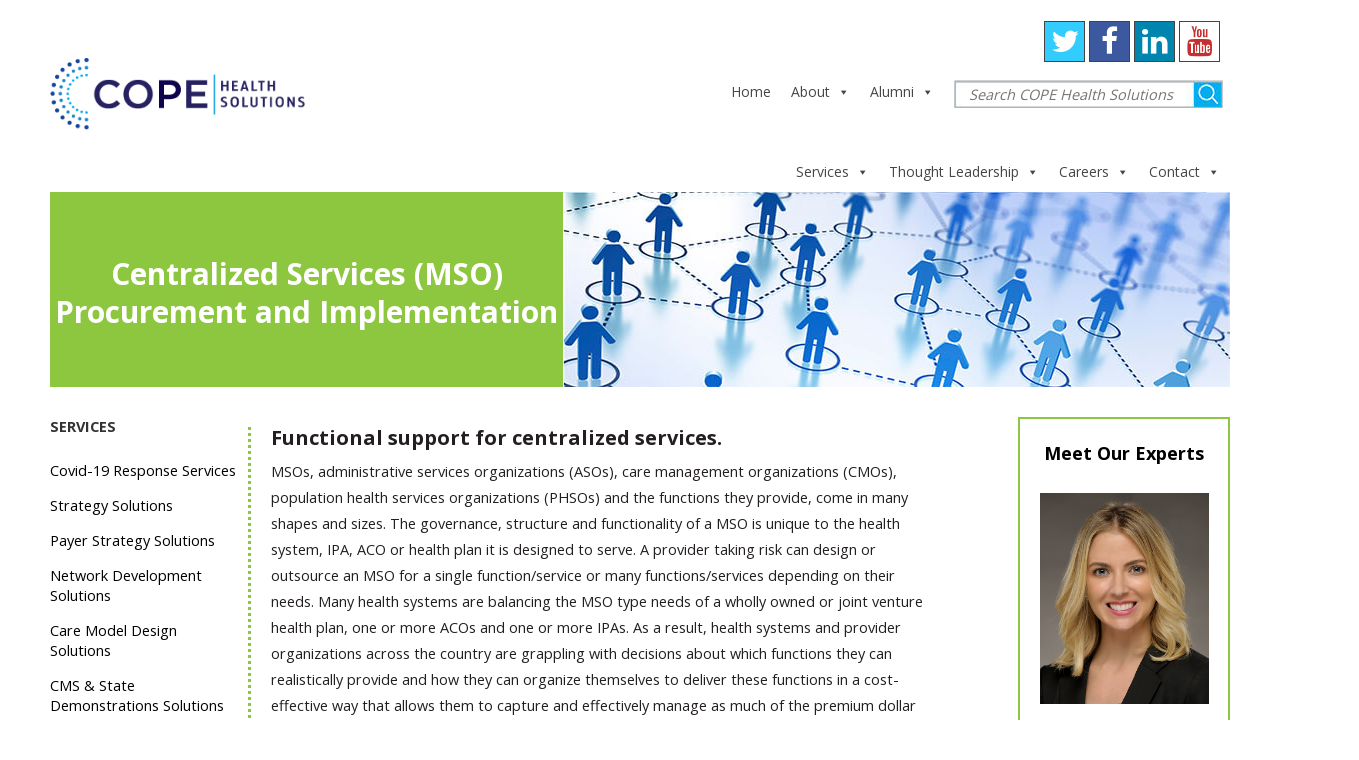

--- FILE ---
content_type: text/html; charset=UTF-8
request_url: https://copehealthsolutions.com/centralized-services-mso-procurement-and-implementation/
body_size: 21267
content:
<!DOCTYPE html>
<html dir="ltr" lang="en-US" prefix="og: https://ogp.me/ns#">
<head>
<meta http-equiv="Content-Type" content="text/html; charset=utf-8" />

<meta name="robots" content="noodp,noydir" />


<link href='//fonts.googleapis.com/css?family=Open+Sans:400,600,700,800' rel='stylesheet' type='text/css'>
<script src="https://ajax.googleapis.com/ajax/libs/jquery/1.11.2/jquery.min.js?v=0.1"></script>

<!--<link rel="stylesheet" href="https://copehealthsolutions.com/wp-content/themes/cope/style.css" />-->

<link rel="stylesheet" media="print" href="https://copehealthsolutions.com/wp-content/themes/cope/print.css?v=0.1" />

<link rel="stylesheet" href="https://copehealthsolutions.com/wp-content/themes/cope/custom.css?v=0.1" />
<link rel="stylesheet" href="https://copehealthsolutions.com/wp-content/themes/cope/bootstrap.min.css?v=0.1" />
<link rel="stylesheet" href="//maxcdn.bootstrapcdn.com/font-awesome/4.3.0/css/font-awesome.min.css?v=0.1">
<link rel='stylesheet' href='https://copehealthsolutions.com/wp-content/uploads/maxmegamenu/style.css?v=0.1' type='text/css' media='all' />

<script src="https://copehealthsolutions.com/wp-content/themes/cope/js/bootstrap.min.js?v=0.1"></script>
	<style>img:is([sizes="auto" i], [sizes^="auto," i]) { contain-intrinsic-size: 3000px 1500px }</style>
	
		<!-- All in One SEO Pro 4.9.2 - aioseo.com -->
		<title>Centralized Services (MSO) Procurement and Implementation - COPE Health Solutions</title>
	<meta name="description" content="COPE Health Solutions helps health systems and vendors consider the investments that administrative and operational functions represent for health systems and other providers." />
	<meta name="robots" content="max-image-preview:large" />
	<meta name="keywords" content="mso procurement and implementation,mso consulting,mso experts,managed service organization consulting firm" />
	<link rel="canonical" href="https://copehealthsolutions.com/centralized-services-mso-procurement-and-implementation/" />
	<meta name="generator" content="All in One SEO Pro (AIOSEO) 4.9.2" />
		<meta property="og:locale" content="en_US" />
		<meta property="og:site_name" content="COPE Health Solutions |" />
		<meta property="og:type" content="article" />
		<meta property="og:title" content="Centralized Services (MSO) Procurement and Implementation - COPE Health Solutions" />
		<meta property="og:description" content="COPE Health Solutions helps health systems and vendors consider the investments that administrative and operational functions represent for health systems and other providers." />
		<meta property="og:url" content="https://copehealthsolutions.com/centralized-services-mso-procurement-and-implementation/" />
		<meta property="article:published_time" content="2018-12-28T08:08:37+00:00" />
		<meta property="article:modified_time" content="2019-07-23T00:44:53+00:00" />
		<meta name="twitter:card" content="summary" />
		<meta name="twitter:title" content="Centralized Services (MSO) Procurement and Implementation - COPE Health Solutions" />
		<meta name="twitter:description" content="COPE Health Solutions helps health systems and vendors consider the investments that administrative and operational functions represent for health systems and other providers." />
		<script type="application/ld+json" class="aioseo-schema">
			{"@context":"https:\/\/schema.org","@graph":[{"@type":"BreadcrumbList","@id":"https:\/\/copehealthsolutions.com\/centralized-services-mso-procurement-and-implementation\/#breadcrumblist","itemListElement":[{"@type":"ListItem","@id":"https:\/\/copehealthsolutions.com#listItem","position":1,"name":"Home","item":"https:\/\/copehealthsolutions.com","nextItem":{"@type":"ListItem","@id":"https:\/\/copehealthsolutions.com\/centralized-services-mso-procurement-and-implementation\/#listItem","name":"Centralized Services (MSO) Procurement and Implementation"}},{"@type":"ListItem","@id":"https:\/\/copehealthsolutions.com\/centralized-services-mso-procurement-and-implementation\/#listItem","position":2,"name":"Centralized Services (MSO) Procurement and Implementation","previousItem":{"@type":"ListItem","@id":"https:\/\/copehealthsolutions.com#listItem","name":"Home"}}]},{"@type":"Organization","@id":"https:\/\/copehealthsolutions.com\/#organization","name":"COPE Health Solutions","url":"https:\/\/copehealthsolutions.com\/"},{"@type":"WebPage","@id":"https:\/\/copehealthsolutions.com\/centralized-services-mso-procurement-and-implementation\/#webpage","url":"https:\/\/copehealthsolutions.com\/centralized-services-mso-procurement-and-implementation\/","name":"Centralized Services (MSO) Procurement and Implementation - COPE Health Solutions","description":"COPE Health Solutions helps health systems and vendors consider the investments that administrative and operational functions represent for health systems and other providers.","inLanguage":"en-US","isPartOf":{"@id":"https:\/\/copehealthsolutions.com\/#website"},"breadcrumb":{"@id":"https:\/\/copehealthsolutions.com\/centralized-services-mso-procurement-and-implementation\/#breadcrumblist"},"datePublished":"2018-12-28T08:08:37+00:00","dateModified":"2019-07-23T00:44:53+00:00"},{"@type":"WebSite","@id":"https:\/\/copehealthsolutions.com\/#website","url":"https:\/\/copehealthsolutions.com\/","name":"COPE Health Solutions","inLanguage":"en-US","publisher":{"@id":"https:\/\/copehealthsolutions.com\/#organization"}}]}
		</script>
		<!-- All in One SEO Pro -->

<link rel='dns-prefetch' href='//static.addtoany.com' />
<link rel="alternate" type="application/rss+xml" title="COPE Health Solutions &raquo; Feed" href="https://copehealthsolutions.com/feed/" />
<link rel="alternate" type="application/rss+xml" title="COPE Health Solutions &raquo; Comments Feed" href="https://copehealthsolutions.com/comments/feed/" />
		<!-- This site uses the Google Analytics by MonsterInsights plugin v9.11.0 - Using Analytics tracking - https://www.monsterinsights.com/ -->
							<script src="//www.googletagmanager.com/gtag/js?id=G-FFPZXC8HD2"  data-cfasync="false" data-wpfc-render="false" type="text/javascript" async></script>
			<script data-cfasync="false" data-wpfc-render="false" type="text/javascript">
				var mi_version = '9.11.0';
				var mi_track_user = true;
				var mi_no_track_reason = '';
								var MonsterInsightsDefaultLocations = {"page_location":"https:\/\/copehealthsolutions.com\/centralized-services-mso-procurement-and-implementation\/"};
								if ( typeof MonsterInsightsPrivacyGuardFilter === 'function' ) {
					var MonsterInsightsLocations = (typeof MonsterInsightsExcludeQuery === 'object') ? MonsterInsightsPrivacyGuardFilter( MonsterInsightsExcludeQuery ) : MonsterInsightsPrivacyGuardFilter( MonsterInsightsDefaultLocations );
				} else {
					var MonsterInsightsLocations = (typeof MonsterInsightsExcludeQuery === 'object') ? MonsterInsightsExcludeQuery : MonsterInsightsDefaultLocations;
				}

								var disableStrs = [
										'ga-disable-G-FFPZXC8HD2',
									];

				/* Function to detect opted out users */
				function __gtagTrackerIsOptedOut() {
					for (var index = 0; index < disableStrs.length; index++) {
						if (document.cookie.indexOf(disableStrs[index] + '=true') > -1) {
							return true;
						}
					}

					return false;
				}

				/* Disable tracking if the opt-out cookie exists. */
				if (__gtagTrackerIsOptedOut()) {
					for (var index = 0; index < disableStrs.length; index++) {
						window[disableStrs[index]] = true;
					}
				}

				/* Opt-out function */
				function __gtagTrackerOptout() {
					for (var index = 0; index < disableStrs.length; index++) {
						document.cookie = disableStrs[index] + '=true; expires=Thu, 31 Dec 2099 23:59:59 UTC; path=/';
						window[disableStrs[index]] = true;
					}
				}

				if ('undefined' === typeof gaOptout) {
					function gaOptout() {
						__gtagTrackerOptout();
					}
				}
								window.dataLayer = window.dataLayer || [];

				window.MonsterInsightsDualTracker = {
					helpers: {},
					trackers: {},
				};
				if (mi_track_user) {
					function __gtagDataLayer() {
						dataLayer.push(arguments);
					}

					function __gtagTracker(type, name, parameters) {
						if (!parameters) {
							parameters = {};
						}

						if (parameters.send_to) {
							__gtagDataLayer.apply(null, arguments);
							return;
						}

						if (type === 'event') {
														parameters.send_to = monsterinsights_frontend.v4_id;
							var hookName = name;
							if (typeof parameters['event_category'] !== 'undefined') {
								hookName = parameters['event_category'] + ':' + name;
							}

							if (typeof MonsterInsightsDualTracker.trackers[hookName] !== 'undefined') {
								MonsterInsightsDualTracker.trackers[hookName](parameters);
							} else {
								__gtagDataLayer('event', name, parameters);
							}
							
						} else {
							__gtagDataLayer.apply(null, arguments);
						}
					}

					__gtagTracker('js', new Date());
					__gtagTracker('set', {
						'developer_id.dZGIzZG': true,
											});
					if ( MonsterInsightsLocations.page_location ) {
						__gtagTracker('set', MonsterInsightsLocations);
					}
										__gtagTracker('config', 'G-FFPZXC8HD2', {"forceSSL":"true","link_attribution":"true"} );
										window.gtag = __gtagTracker;										(function () {
						/* https://developers.google.com/analytics/devguides/collection/analyticsjs/ */
						/* ga and __gaTracker compatibility shim. */
						var noopfn = function () {
							return null;
						};
						var newtracker = function () {
							return new Tracker();
						};
						var Tracker = function () {
							return null;
						};
						var p = Tracker.prototype;
						p.get = noopfn;
						p.set = noopfn;
						p.send = function () {
							var args = Array.prototype.slice.call(arguments);
							args.unshift('send');
							__gaTracker.apply(null, args);
						};
						var __gaTracker = function () {
							var len = arguments.length;
							if (len === 0) {
								return;
							}
							var f = arguments[len - 1];
							if (typeof f !== 'object' || f === null || typeof f.hitCallback !== 'function') {
								if ('send' === arguments[0]) {
									var hitConverted, hitObject = false, action;
									if ('event' === arguments[1]) {
										if ('undefined' !== typeof arguments[3]) {
											hitObject = {
												'eventAction': arguments[3],
												'eventCategory': arguments[2],
												'eventLabel': arguments[4],
												'value': arguments[5] ? arguments[5] : 1,
											}
										}
									}
									if ('pageview' === arguments[1]) {
										if ('undefined' !== typeof arguments[2]) {
											hitObject = {
												'eventAction': 'page_view',
												'page_path': arguments[2],
											}
										}
									}
									if (typeof arguments[2] === 'object') {
										hitObject = arguments[2];
									}
									if (typeof arguments[5] === 'object') {
										Object.assign(hitObject, arguments[5]);
									}
									if ('undefined' !== typeof arguments[1].hitType) {
										hitObject = arguments[1];
										if ('pageview' === hitObject.hitType) {
											hitObject.eventAction = 'page_view';
										}
									}
									if (hitObject) {
										action = 'timing' === arguments[1].hitType ? 'timing_complete' : hitObject.eventAction;
										hitConverted = mapArgs(hitObject);
										__gtagTracker('event', action, hitConverted);
									}
								}
								return;
							}

							function mapArgs(args) {
								var arg, hit = {};
								var gaMap = {
									'eventCategory': 'event_category',
									'eventAction': 'event_action',
									'eventLabel': 'event_label',
									'eventValue': 'event_value',
									'nonInteraction': 'non_interaction',
									'timingCategory': 'event_category',
									'timingVar': 'name',
									'timingValue': 'value',
									'timingLabel': 'event_label',
									'page': 'page_path',
									'location': 'page_location',
									'title': 'page_title',
									'referrer' : 'page_referrer',
								};
								for (arg in args) {
																		if (!(!args.hasOwnProperty(arg) || !gaMap.hasOwnProperty(arg))) {
										hit[gaMap[arg]] = args[arg];
									} else {
										hit[arg] = args[arg];
									}
								}
								return hit;
							}

							try {
								f.hitCallback();
							} catch (ex) {
							}
						};
						__gaTracker.create = newtracker;
						__gaTracker.getByName = newtracker;
						__gaTracker.getAll = function () {
							return [];
						};
						__gaTracker.remove = noopfn;
						__gaTracker.loaded = true;
						window['__gaTracker'] = __gaTracker;
					})();
									} else {
										console.log("");
					(function () {
						function __gtagTracker() {
							return null;
						}

						window['__gtagTracker'] = __gtagTracker;
						window['gtag'] = __gtagTracker;
					})();
									}
			</script>
							<!-- / Google Analytics by MonsterInsights -->
			<script data-cfasync="false" data-wpfc-render="false" type="text/javascript">
		if (window.hasOwnProperty('MonsterInsightsDualTracker')){
			window.MonsterInsightsDualTracker.trackers['form:impression'] = function (parameters) {
				__gtagDataLayer('event', 'form_impression', {
					form_id: parameters.event_label,
					content_type: 'form',
					non_interaction: true,
					send_to: parameters.send_to,
				});
			};

			window.MonsterInsightsDualTracker.trackers['form:conversion'] = function (parameters) {
				__gtagDataLayer('event', 'generate_lead', {
					form_id: parameters.event_label,
					send_to: parameters.send_to,
				});
			};
		}
	</script>
	<script type="text/javascript">
/* <![CDATA[ */
window._wpemojiSettings = {"baseUrl":"https:\/\/s.w.org\/images\/core\/emoji\/16.0.1\/72x72\/","ext":".png","svgUrl":"https:\/\/s.w.org\/images\/core\/emoji\/16.0.1\/svg\/","svgExt":".svg","source":{"concatemoji":"https:\/\/copehealthsolutions.com\/wp-includes\/js\/wp-emoji-release.min.js?ver=6.8.3"}};
/*! This file is auto-generated */
!function(s,n){var o,i,e;function c(e){try{var t={supportTests:e,timestamp:(new Date).valueOf()};sessionStorage.setItem(o,JSON.stringify(t))}catch(e){}}function p(e,t,n){e.clearRect(0,0,e.canvas.width,e.canvas.height),e.fillText(t,0,0);var t=new Uint32Array(e.getImageData(0,0,e.canvas.width,e.canvas.height).data),a=(e.clearRect(0,0,e.canvas.width,e.canvas.height),e.fillText(n,0,0),new Uint32Array(e.getImageData(0,0,e.canvas.width,e.canvas.height).data));return t.every(function(e,t){return e===a[t]})}function u(e,t){e.clearRect(0,0,e.canvas.width,e.canvas.height),e.fillText(t,0,0);for(var n=e.getImageData(16,16,1,1),a=0;a<n.data.length;a++)if(0!==n.data[a])return!1;return!0}function f(e,t,n,a){switch(t){case"flag":return n(e,"\ud83c\udff3\ufe0f\u200d\u26a7\ufe0f","\ud83c\udff3\ufe0f\u200b\u26a7\ufe0f")?!1:!n(e,"\ud83c\udde8\ud83c\uddf6","\ud83c\udde8\u200b\ud83c\uddf6")&&!n(e,"\ud83c\udff4\udb40\udc67\udb40\udc62\udb40\udc65\udb40\udc6e\udb40\udc67\udb40\udc7f","\ud83c\udff4\u200b\udb40\udc67\u200b\udb40\udc62\u200b\udb40\udc65\u200b\udb40\udc6e\u200b\udb40\udc67\u200b\udb40\udc7f");case"emoji":return!a(e,"\ud83e\udedf")}return!1}function g(e,t,n,a){var r="undefined"!=typeof WorkerGlobalScope&&self instanceof WorkerGlobalScope?new OffscreenCanvas(300,150):s.createElement("canvas"),o=r.getContext("2d",{willReadFrequently:!0}),i=(o.textBaseline="top",o.font="600 32px Arial",{});return e.forEach(function(e){i[e]=t(o,e,n,a)}),i}function t(e){var t=s.createElement("script");t.src=e,t.defer=!0,s.head.appendChild(t)}"undefined"!=typeof Promise&&(o="wpEmojiSettingsSupports",i=["flag","emoji"],n.supports={everything:!0,everythingExceptFlag:!0},e=new Promise(function(e){s.addEventListener("DOMContentLoaded",e,{once:!0})}),new Promise(function(t){var n=function(){try{var e=JSON.parse(sessionStorage.getItem(o));if("object"==typeof e&&"number"==typeof e.timestamp&&(new Date).valueOf()<e.timestamp+604800&&"object"==typeof e.supportTests)return e.supportTests}catch(e){}return null}();if(!n){if("undefined"!=typeof Worker&&"undefined"!=typeof OffscreenCanvas&&"undefined"!=typeof URL&&URL.createObjectURL&&"undefined"!=typeof Blob)try{var e="postMessage("+g.toString()+"("+[JSON.stringify(i),f.toString(),p.toString(),u.toString()].join(",")+"));",a=new Blob([e],{type:"text/javascript"}),r=new Worker(URL.createObjectURL(a),{name:"wpTestEmojiSupports"});return void(r.onmessage=function(e){c(n=e.data),r.terminate(),t(n)})}catch(e){}c(n=g(i,f,p,u))}t(n)}).then(function(e){for(var t in e)n.supports[t]=e[t],n.supports.everything=n.supports.everything&&n.supports[t],"flag"!==t&&(n.supports.everythingExceptFlag=n.supports.everythingExceptFlag&&n.supports[t]);n.supports.everythingExceptFlag=n.supports.everythingExceptFlag&&!n.supports.flag,n.DOMReady=!1,n.readyCallback=function(){n.DOMReady=!0}}).then(function(){return e}).then(function(){var e;n.supports.everything||(n.readyCallback(),(e=n.source||{}).concatemoji?t(e.concatemoji):e.wpemoji&&e.twemoji&&(t(e.twemoji),t(e.wpemoji)))}))}((window,document),window._wpemojiSettings);
/* ]]> */
</script>
<link rel='stylesheet' id='pt-cv-public-style-css' href='https://copehealthsolutions.com/wp-content/plugins/content-views-query-and-display-post-page/public/assets/css/cv.css?ver=4.2.1' type='text/css' media='all' />
<link rel='stylesheet' id='pt-cv-public-pro-style-css' href='https://copehealthsolutions.com/wp-content/plugins/pt-content-views-pro/public/assets/css/cvpro.min.css?ver=5.3.2' type='text/css' media='all' />
<style id='wp-emoji-styles-inline-css' type='text/css'>

	img.wp-smiley, img.emoji {
		display: inline !important;
		border: none !important;
		box-shadow: none !important;
		height: 1em !important;
		width: 1em !important;
		margin: 0 0.07em !important;
		vertical-align: -0.1em !important;
		background: none !important;
		padding: 0 !important;
	}
</style>
<link rel='stylesheet' id='wp-block-library-css' href='https://copehealthsolutions.com/wp-includes/css/dist/block-library/style.min.css?ver=6.8.3' type='text/css' media='all' />
<style id='classic-theme-styles-inline-css' type='text/css'>
/*! This file is auto-generated */
.wp-block-button__link{color:#fff;background-color:#32373c;border-radius:9999px;box-shadow:none;text-decoration:none;padding:calc(.667em + 2px) calc(1.333em + 2px);font-size:1.125em}.wp-block-file__button{background:#32373c;color:#fff;text-decoration:none}
</style>
<link rel='stylesheet' id='aioseo/css/src/vue/standalone/blocks/table-of-contents/global.scss-css' href='https://copehealthsolutions.com/wp-content/plugins/all-in-one-seo-pack-pro/dist/Pro/assets/css/table-of-contents/global.e90f6d47.css?ver=4.9.2' type='text/css' media='all' />
<link rel='stylesheet' id='aioseo/css/src/vue/standalone/blocks/pro/recipe/global.scss-css' href='https://copehealthsolutions.com/wp-content/plugins/all-in-one-seo-pack-pro/dist/Pro/assets/css/recipe/global.67a3275f.css?ver=4.9.2' type='text/css' media='all' />
<link rel='stylesheet' id='aioseo/css/src/vue/standalone/blocks/pro/product/global.scss-css' href='https://copehealthsolutions.com/wp-content/plugins/all-in-one-seo-pack-pro/dist/Pro/assets/css/product/global.61066cfb.css?ver=4.9.2' type='text/css' media='all' />
<style id='global-styles-inline-css' type='text/css'>
:root{--wp--preset--aspect-ratio--square: 1;--wp--preset--aspect-ratio--4-3: 4/3;--wp--preset--aspect-ratio--3-4: 3/4;--wp--preset--aspect-ratio--3-2: 3/2;--wp--preset--aspect-ratio--2-3: 2/3;--wp--preset--aspect-ratio--16-9: 16/9;--wp--preset--aspect-ratio--9-16: 9/16;--wp--preset--color--black: #000000;--wp--preset--color--cyan-bluish-gray: #abb8c3;--wp--preset--color--white: #ffffff;--wp--preset--color--pale-pink: #f78da7;--wp--preset--color--vivid-red: #cf2e2e;--wp--preset--color--luminous-vivid-orange: #ff6900;--wp--preset--color--luminous-vivid-amber: #fcb900;--wp--preset--color--light-green-cyan: #7bdcb5;--wp--preset--color--vivid-green-cyan: #00d084;--wp--preset--color--pale-cyan-blue: #8ed1fc;--wp--preset--color--vivid-cyan-blue: #0693e3;--wp--preset--color--vivid-purple: #9b51e0;--wp--preset--gradient--vivid-cyan-blue-to-vivid-purple: linear-gradient(135deg,rgba(6,147,227,1) 0%,rgb(155,81,224) 100%);--wp--preset--gradient--light-green-cyan-to-vivid-green-cyan: linear-gradient(135deg,rgb(122,220,180) 0%,rgb(0,208,130) 100%);--wp--preset--gradient--luminous-vivid-amber-to-luminous-vivid-orange: linear-gradient(135deg,rgba(252,185,0,1) 0%,rgba(255,105,0,1) 100%);--wp--preset--gradient--luminous-vivid-orange-to-vivid-red: linear-gradient(135deg,rgba(255,105,0,1) 0%,rgb(207,46,46) 100%);--wp--preset--gradient--very-light-gray-to-cyan-bluish-gray: linear-gradient(135deg,rgb(238,238,238) 0%,rgb(169,184,195) 100%);--wp--preset--gradient--cool-to-warm-spectrum: linear-gradient(135deg,rgb(74,234,220) 0%,rgb(151,120,209) 20%,rgb(207,42,186) 40%,rgb(238,44,130) 60%,rgb(251,105,98) 80%,rgb(254,248,76) 100%);--wp--preset--gradient--blush-light-purple: linear-gradient(135deg,rgb(255,206,236) 0%,rgb(152,150,240) 100%);--wp--preset--gradient--blush-bordeaux: linear-gradient(135deg,rgb(254,205,165) 0%,rgb(254,45,45) 50%,rgb(107,0,62) 100%);--wp--preset--gradient--luminous-dusk: linear-gradient(135deg,rgb(255,203,112) 0%,rgb(199,81,192) 50%,rgb(65,88,208) 100%);--wp--preset--gradient--pale-ocean: linear-gradient(135deg,rgb(255,245,203) 0%,rgb(182,227,212) 50%,rgb(51,167,181) 100%);--wp--preset--gradient--electric-grass: linear-gradient(135deg,rgb(202,248,128) 0%,rgb(113,206,126) 100%);--wp--preset--gradient--midnight: linear-gradient(135deg,rgb(2,3,129) 0%,rgb(40,116,252) 100%);--wp--preset--font-size--small: 13px;--wp--preset--font-size--medium: 20px;--wp--preset--font-size--large: 36px;--wp--preset--font-size--x-large: 42px;--wp--preset--spacing--20: 0.44rem;--wp--preset--spacing--30: 0.67rem;--wp--preset--spacing--40: 1rem;--wp--preset--spacing--50: 1.5rem;--wp--preset--spacing--60: 2.25rem;--wp--preset--spacing--70: 3.38rem;--wp--preset--spacing--80: 5.06rem;--wp--preset--shadow--natural: 6px 6px 9px rgba(0, 0, 0, 0.2);--wp--preset--shadow--deep: 12px 12px 50px rgba(0, 0, 0, 0.4);--wp--preset--shadow--sharp: 6px 6px 0px rgba(0, 0, 0, 0.2);--wp--preset--shadow--outlined: 6px 6px 0px -3px rgba(255, 255, 255, 1), 6px 6px rgba(0, 0, 0, 1);--wp--preset--shadow--crisp: 6px 6px 0px rgba(0, 0, 0, 1);}:where(.is-layout-flex){gap: 0.5em;}:where(.is-layout-grid){gap: 0.5em;}body .is-layout-flex{display: flex;}.is-layout-flex{flex-wrap: wrap;align-items: center;}.is-layout-flex > :is(*, div){margin: 0;}body .is-layout-grid{display: grid;}.is-layout-grid > :is(*, div){margin: 0;}:where(.wp-block-columns.is-layout-flex){gap: 2em;}:where(.wp-block-columns.is-layout-grid){gap: 2em;}:where(.wp-block-post-template.is-layout-flex){gap: 1.25em;}:where(.wp-block-post-template.is-layout-grid){gap: 1.25em;}.has-black-color{color: var(--wp--preset--color--black) !important;}.has-cyan-bluish-gray-color{color: var(--wp--preset--color--cyan-bluish-gray) !important;}.has-white-color{color: var(--wp--preset--color--white) !important;}.has-pale-pink-color{color: var(--wp--preset--color--pale-pink) !important;}.has-vivid-red-color{color: var(--wp--preset--color--vivid-red) !important;}.has-luminous-vivid-orange-color{color: var(--wp--preset--color--luminous-vivid-orange) !important;}.has-luminous-vivid-amber-color{color: var(--wp--preset--color--luminous-vivid-amber) !important;}.has-light-green-cyan-color{color: var(--wp--preset--color--light-green-cyan) !important;}.has-vivid-green-cyan-color{color: var(--wp--preset--color--vivid-green-cyan) !important;}.has-pale-cyan-blue-color{color: var(--wp--preset--color--pale-cyan-blue) !important;}.has-vivid-cyan-blue-color{color: var(--wp--preset--color--vivid-cyan-blue) !important;}.has-vivid-purple-color{color: var(--wp--preset--color--vivid-purple) !important;}.has-black-background-color{background-color: var(--wp--preset--color--black) !important;}.has-cyan-bluish-gray-background-color{background-color: var(--wp--preset--color--cyan-bluish-gray) !important;}.has-white-background-color{background-color: var(--wp--preset--color--white) !important;}.has-pale-pink-background-color{background-color: var(--wp--preset--color--pale-pink) !important;}.has-vivid-red-background-color{background-color: var(--wp--preset--color--vivid-red) !important;}.has-luminous-vivid-orange-background-color{background-color: var(--wp--preset--color--luminous-vivid-orange) !important;}.has-luminous-vivid-amber-background-color{background-color: var(--wp--preset--color--luminous-vivid-amber) !important;}.has-light-green-cyan-background-color{background-color: var(--wp--preset--color--light-green-cyan) !important;}.has-vivid-green-cyan-background-color{background-color: var(--wp--preset--color--vivid-green-cyan) !important;}.has-pale-cyan-blue-background-color{background-color: var(--wp--preset--color--pale-cyan-blue) !important;}.has-vivid-cyan-blue-background-color{background-color: var(--wp--preset--color--vivid-cyan-blue) !important;}.has-vivid-purple-background-color{background-color: var(--wp--preset--color--vivid-purple) !important;}.has-black-border-color{border-color: var(--wp--preset--color--black) !important;}.has-cyan-bluish-gray-border-color{border-color: var(--wp--preset--color--cyan-bluish-gray) !important;}.has-white-border-color{border-color: var(--wp--preset--color--white) !important;}.has-pale-pink-border-color{border-color: var(--wp--preset--color--pale-pink) !important;}.has-vivid-red-border-color{border-color: var(--wp--preset--color--vivid-red) !important;}.has-luminous-vivid-orange-border-color{border-color: var(--wp--preset--color--luminous-vivid-orange) !important;}.has-luminous-vivid-amber-border-color{border-color: var(--wp--preset--color--luminous-vivid-amber) !important;}.has-light-green-cyan-border-color{border-color: var(--wp--preset--color--light-green-cyan) !important;}.has-vivid-green-cyan-border-color{border-color: var(--wp--preset--color--vivid-green-cyan) !important;}.has-pale-cyan-blue-border-color{border-color: var(--wp--preset--color--pale-cyan-blue) !important;}.has-vivid-cyan-blue-border-color{border-color: var(--wp--preset--color--vivid-cyan-blue) !important;}.has-vivid-purple-border-color{border-color: var(--wp--preset--color--vivid-purple) !important;}.has-vivid-cyan-blue-to-vivid-purple-gradient-background{background: var(--wp--preset--gradient--vivid-cyan-blue-to-vivid-purple) !important;}.has-light-green-cyan-to-vivid-green-cyan-gradient-background{background: var(--wp--preset--gradient--light-green-cyan-to-vivid-green-cyan) !important;}.has-luminous-vivid-amber-to-luminous-vivid-orange-gradient-background{background: var(--wp--preset--gradient--luminous-vivid-amber-to-luminous-vivid-orange) !important;}.has-luminous-vivid-orange-to-vivid-red-gradient-background{background: var(--wp--preset--gradient--luminous-vivid-orange-to-vivid-red) !important;}.has-very-light-gray-to-cyan-bluish-gray-gradient-background{background: var(--wp--preset--gradient--very-light-gray-to-cyan-bluish-gray) !important;}.has-cool-to-warm-spectrum-gradient-background{background: var(--wp--preset--gradient--cool-to-warm-spectrum) !important;}.has-blush-light-purple-gradient-background{background: var(--wp--preset--gradient--blush-light-purple) !important;}.has-blush-bordeaux-gradient-background{background: var(--wp--preset--gradient--blush-bordeaux) !important;}.has-luminous-dusk-gradient-background{background: var(--wp--preset--gradient--luminous-dusk) !important;}.has-pale-ocean-gradient-background{background: var(--wp--preset--gradient--pale-ocean) !important;}.has-electric-grass-gradient-background{background: var(--wp--preset--gradient--electric-grass) !important;}.has-midnight-gradient-background{background: var(--wp--preset--gradient--midnight) !important;}.has-small-font-size{font-size: var(--wp--preset--font-size--small) !important;}.has-medium-font-size{font-size: var(--wp--preset--font-size--medium) !important;}.has-large-font-size{font-size: var(--wp--preset--font-size--large) !important;}.has-x-large-font-size{font-size: var(--wp--preset--font-size--x-large) !important;}
:where(.wp-block-post-template.is-layout-flex){gap: 1.25em;}:where(.wp-block-post-template.is-layout-grid){gap: 1.25em;}
:where(.wp-block-columns.is-layout-flex){gap: 2em;}:where(.wp-block-columns.is-layout-grid){gap: 2em;}
:root :where(.wp-block-pullquote){font-size: 1.5em;line-height: 1.6;}
</style>
<link rel='stylesheet' id='hamburger.css-css' href='https://copehealthsolutions.com/wp-content/plugins/wp-responsive-menu/assets/css/wpr-hamburger.css?ver=3.2.1' type='text/css' media='all' />
<link rel='stylesheet' id='wprmenu.css-css' href='https://copehealthsolutions.com/wp-content/plugins/wp-responsive-menu/assets/css/wprmenu.css?ver=3.2.1' type='text/css' media='all' />
<style id='wprmenu.css-inline-css' type='text/css'>
@media only screen and ( max-width: 990px ) {html body div.wprm-wrapper {overflow: scroll;}#wprmenu_bar {background-image: url();background-size: cover ;background-repeat: repeat;}#wprmenu_bar {background-color: #01aef0;}html body div#mg-wprm-wrap .wpr_submit .icon.icon-search {color: #ffffff;}#wprmenu_bar .menu_title,#wprmenu_bar .wprmenu_icon_menu,#wprmenu_bar .menu_title a {color: #f2f2f2;}#wprmenu_bar .menu_title a {font-size: 20px;font-weight: normal;}#mg-wprm-wrap li.menu-item a {font-size: 15px;text-transform: uppercase;font-weight: normal;}#mg-wprm-wrap li.menu-item-has-children ul.sub-menu a {font-size: 15px;text-transform: uppercase;font-weight: normal;}#mg-wprm-wrap li.current-menu-item > a {background: #007dc3;}#mg-wprm-wrap li.current-menu-item > a,#mg-wprm-wrap li.current-menu-item span.wprmenu_icon{color: #ffffff !important;}#mg-wprm-wrap {background-color: #10155e;}.cbp-spmenu-push-toright,.cbp-spmenu-push-toright .mm-slideout {left: 80% ;}.cbp-spmenu-push-toleft {left: -80% ;}#mg-wprm-wrap.cbp-spmenu-right,#mg-wprm-wrap.cbp-spmenu-left,#mg-wprm-wrap.cbp-spmenu-right.custom,#mg-wprm-wrap.cbp-spmenu-left.custom,.cbp-spmenu-vertical {width: 80%;max-width: 400px;}#mg-wprm-wrap ul#wprmenu_menu_ul li.menu-item a,div#mg-wprm-wrap ul li span.wprmenu_icon {color: #ffffff;}#mg-wprm-wrap ul#wprmenu_menu_ul li.menu-item:valid ~ a{color: #ffffff;}#mg-wprm-wrap ul#wprmenu_menu_ul li.menu-item a:hover {background: #007dc3;color: #ffffff !important;}div#mg-wprm-wrap ul>li:hover>span.wprmenu_icon {color: #ffffff !important;}.wprmenu_bar .hamburger-inner,.wprmenu_bar .hamburger-inner::before,.wprmenu_bar .hamburger-inner::after {background: #10155e;}.wprmenu_bar .hamburger:hover .hamburger-inner,.wprmenu_bar .hamburger:hover .hamburger-inner::before,.wprmenu_bar .hamburger:hover .hamburger-inner::after {background: #ffffff;}#wprmenu_menu.left {width:80%;left: -80%;right: auto;}#wprmenu_menu.right {width:80%;right: -80%;left: auto;}.wprmenu_bar .hamburger {float: right;}.wprmenu_bar #custom_menu_icon.hamburger {top: px;right: 0px;float: right;background-color: #cccccc;}html body div#wprmenu_bar {height : 42px;}#mg-wprm-wrap.cbp-spmenu-left,#mg-wprm-wrap.cbp-spmenu-right,#mg-widgetmenu-wrap.cbp-spmenu-widget-left,#mg-widgetmenu-wrap.cbp-spmenu-widget-right {top: 42px !important;}.wpr_custom_menu #custom_menu_icon {display: block;}html { padding-top: 42px !important; }#wprmenu_bar,#mg-wprm-wrap { display: block; }div#wpadminbar { position: fixed; }}
</style>
<link rel='stylesheet' id='wpr_icons-css' href='https://copehealthsolutions.com/wp-content/plugins/wp-responsive-menu/inc/assets/icons/wpr-icons.css?ver=3.2.1' type='text/css' media='all' />
<link rel='stylesheet' id='megamenu-css' href='https://copehealthsolutions.com/wp-content/uploads/maxmegamenu/style.css?ver=59ad11' type='text/css' media='all' />
<link rel='stylesheet' id='dashicons-css' href='https://copehealthsolutions.com/wp-includes/css/dashicons.min.css?ver=6.8.3' type='text/css' media='all' />
<link rel='stylesheet' id='wp-pagenavi-css' href='https://copehealthsolutions.com/wp-content/plugins/wp-pagenavi/pagenavi-css.css?ver=2.70' type='text/css' media='all' />
<link rel='stylesheet' id='addtoany-css' href='https://copehealthsolutions.com/wp-content/plugins/add-to-any/addtoany.min.css?ver=1.16' type='text/css' media='all' />
<link rel='stylesheet' id='__EPYT__style-css' href='https://copehealthsolutions.com/wp-content/plugins/youtube-embed-plus-pro/styles/ytprefs.min.css?ver=14.2.4' type='text/css' media='all' />
<style id='__EPYT__style-inline-css' type='text/css'>

                .epyt-gallery-thumb {
                        width: 33.333%;
                }
                
                         @media (min-width:0px) and (max-width: 767px) {
                            .epyt-gallery-rowbreak {
                                display: none;
                            }
                            .epyt-gallery-allthumbs[class*="epyt-cols"] .epyt-gallery-thumb {
                                width: 100% !important;
                            }
                          }
</style>
<link rel='stylesheet' id='__disptype__-css' href='https://copehealthsolutions.com/wp-content/plugins/youtube-embed-plus-pro/scripts/lity.min.css?ver=14.2.4' type='text/css' media='all' />
<script type="text/javascript" src="https://copehealthsolutions.com/wp-content/plugins/google-analytics-premium/assets/js/frontend-gtag.min.js?ver=9.11.0" id="monsterinsights-frontend-script-js" async="async" data-wp-strategy="async"></script>
<script data-cfasync="false" data-wpfc-render="false" type="text/javascript" id='monsterinsights-frontend-script-js-extra'>/* <![CDATA[ */
var monsterinsights_frontend = {"js_events_tracking":"true","download_extensions":"doc,pdf,ppt,zip,xls,docx,pptx,xlsx","inbound_paths":"[{\"path\":\"\\\/go\\\/\",\"label\":\"affiliate\"},{\"path\":\"\\\/recommend\\\/\",\"label\":\"affiliate\"}]","home_url":"https:\/\/copehealthsolutions.com","hash_tracking":"false","v4_id":"G-FFPZXC8HD2"};/* ]]> */
</script>
<script type="text/javascript" id="addtoany-core-js-before">
/* <![CDATA[ */
window.a2a_config=window.a2a_config||{};a2a_config.callbacks=[];a2a_config.overlays=[];a2a_config.templates={};
/* ]]> */
</script>
<script type="text/javascript" defer src="https://static.addtoany.com/menu/page.js" id="addtoany-core-js"></script>
<script type="text/javascript" src="https://copehealthsolutions.com/wp-includes/js/jquery/jquery.min.js?ver=3.7.1" id="jquery-core-js"></script>
<script type="text/javascript" src="https://copehealthsolutions.com/wp-includes/js/jquery/jquery-migrate.min.js?ver=3.4.1" id="jquery-migrate-js"></script>
<script type="text/javascript" defer src="https://copehealthsolutions.com/wp-content/plugins/add-to-any/addtoany.min.js?ver=1.1" id="addtoany-jquery-js"></script>
<script type="text/javascript" src="https://copehealthsolutions.com/wp-content/plugins/wp-responsive-menu/assets/js/modernizr.custom.js?ver=3.2.1" id="modernizr-js"></script>
<script type="text/javascript" src="https://copehealthsolutions.com/wp-content/plugins/wp-responsive-menu/assets/js/touchSwipe.js?ver=3.2.1" id="touchSwipe-js"></script>
<script type="text/javascript" id="wprmenu.js-js-extra">
/* <![CDATA[ */
var wprmenu = {"zooming":"","from_width":"990","push_width":"400","menu_width":"80","parent_click":"","swipe":"","enable_overlay":"","wprmenuDemoId":""};
/* ]]> */
</script>
<script type="text/javascript" src="https://copehealthsolutions.com/wp-content/plugins/wp-responsive-menu/assets/js/wprmenu.js?ver=3.2.1" id="wprmenu.js-js"></script>
<script type="text/javascript" src="https://copehealthsolutions.com/wp-content/plugins/youtube-embed-plus-pro/scripts/lity.min.js?ver=14.2.4" id="__dispload__-js"></script>
<script type="text/javascript" id="__ytprefs__-js-extra">
/* <![CDATA[ */
var _EPYT_ = {"ajaxurl":"https:\/\/copehealthsolutions.com\/wp-admin\/admin-ajax.php","security":"3bb8a17cb8","gallery_scrolloffset":"20","eppathtoscripts":"https:\/\/copehealthsolutions.com\/wp-content\/plugins\/youtube-embed-plus-pro\/scripts\/","eppath":"https:\/\/copehealthsolutions.com\/wp-content\/plugins\/youtube-embed-plus-pro\/","epresponsiveselector":"[\"iframe.__youtube_prefs__\"]","epdovol":"1","version":"14.2.4","evselector":"iframe.__youtube_prefs__[src], iframe[src*=\"youtube.com\/embed\/\"], iframe[src*=\"youtube-nocookie.com\/embed\/\"]","ajax_compat":"","maxres_facade":"eager","ytapi_load":"light","pause_others":"","stopMobileBuffer":"1","facade_mode":"","not_live_on_channel":"","not_live_showtime":"180","dshpre":"1"};
/* ]]> */
</script>
<script type="text/javascript" src="https://copehealthsolutions.com/wp-content/plugins/youtube-embed-plus-pro/scripts/ytprefs.min.js?ver=14.2.4" id="__ytprefs__-js"></script>
<link rel="https://api.w.org/" href="https://copehealthsolutions.com/wp-json/" /><link rel="alternate" title="JSON" type="application/json" href="https://copehealthsolutions.com/wp-json/wp/v2/pages/6007" /><link rel="EditURI" type="application/rsd+xml" title="RSD" href="https://copehealthsolutions.com/xmlrpc.php?rsd" />
<meta name="generator" content="WordPress 6.8.3" />
<link rel='shortlink' href='https://copehealthsolutions.com/?p=6007' />
<link rel="alternate" title="oEmbed (JSON)" type="application/json+oembed" href="https://copehealthsolutions.com/wp-json/oembed/1.0/embed?url=https%3A%2F%2Fcopehealthsolutions.com%2Fcentralized-services-mso-procurement-and-implementation%2F" />
<link rel="alternate" title="oEmbed (XML)" type="text/xml+oembed" href="https://copehealthsolutions.com/wp-json/oembed/1.0/embed?url=https%3A%2F%2Fcopehealthsolutions.com%2Fcentralized-services-mso-procurement-and-implementation%2F&#038;format=xml" />
	<style type="text/css">
			.site-title,
		.site-description {
			position: absolute !important;
			clip: rect(1px 1px 1px 1px); /* IE7 */
			clip: rect(1px, 1px, 1px, 1px);
		}
		</style>
	
		<!-- MonsterInsights Form Tracking -->
		<script data-cfasync="false" data-wpfc-render="false" type="text/javascript">
			function monsterinsights_forms_record_impression(event) {
				monsterinsights_add_bloom_forms_ids();
				var monsterinsights_forms = document.getElementsByTagName("form");
				var monsterinsights_forms_i;
				for (monsterinsights_forms_i = 0; monsterinsights_forms_i < monsterinsights_forms.length; monsterinsights_forms_i++) {
					var monsterinsights_form_id = monsterinsights_forms[monsterinsights_forms_i].getAttribute("id");
					var skip_conversion = false;
					/* Check to see if it's contact form 7 if the id isn't set */
					if (!monsterinsights_form_id) {
						monsterinsights_form_id = monsterinsights_forms[monsterinsights_forms_i].parentElement.getAttribute("id");
						if (monsterinsights_form_id && monsterinsights_form_id.lastIndexOf('wpcf7-f', 0) === 0) {
							/* If so, let's grab that and set it to be the form's ID*/
							var tokens = monsterinsights_form_id.split('-').slice(0, 2);
							var result = tokens.join('-');
							monsterinsights_forms[monsterinsights_forms_i].setAttribute("id", result);/* Now we can do just what we did above */
							monsterinsights_form_id = monsterinsights_forms[monsterinsights_forms_i].getAttribute("id");
						} else {
							monsterinsights_form_id = false;
						}
					}

					/* Check if it's Ninja Forms & id isn't set. */
					if (!monsterinsights_form_id && monsterinsights_forms[monsterinsights_forms_i].parentElement.className.indexOf('nf-form-layout') >= 0) {
						monsterinsights_form_id = monsterinsights_forms[monsterinsights_forms_i].parentElement.parentElement.parentElement.getAttribute('id');
						if (monsterinsights_form_id && 0 === monsterinsights_form_id.lastIndexOf('nf-form-', 0)) {
							/* If so, let's grab that and set it to be the form's ID*/
							tokens = monsterinsights_form_id.split('-').slice(0, 3);
							result = tokens.join('-');
							monsterinsights_forms[monsterinsights_forms_i].setAttribute('id', result);
							/* Now we can do just what we did above */
							monsterinsights_form_id = monsterinsights_forms[monsterinsights_forms_i].getAttribute('id');
							skip_conversion = true;
						}
					}

					if (monsterinsights_form_id && monsterinsights_form_id !== 'commentform' && monsterinsights_form_id !== 'adminbar-search') {
						__gtagTracker('event', 'impression', {
							event_category: 'form',
							event_label: monsterinsights_form_id,
							value: 1,
							non_interaction: true
						});

						/* If a WPForms Form, we can use custom tracking */
						if (monsterinsights_form_id && 0 === monsterinsights_form_id.lastIndexOf('wpforms-form-', 0)) {
							continue;
						}

						/* Formiddable Forms, use custom tracking */
						if (monsterinsights_forms_has_class(monsterinsights_forms[monsterinsights_forms_i], 'frm-show-form')) {
							continue;
						}

						/* If a Gravity Form, we can use custom tracking */
						if (monsterinsights_form_id && 0 === monsterinsights_form_id.lastIndexOf('gform_', 0)) {
							continue;
						}

						/* If Ninja forms, we use custom conversion tracking */
						if (skip_conversion) {
							continue;
						}

						var custom_conversion_mi_forms = false;
						if (custom_conversion_mi_forms) {
							continue;
						}

						if (window.jQuery) {
							(function (form_id) {
								jQuery(document).ready(function () {
									jQuery('#' + form_id).on('submit', monsterinsights_forms_record_conversion);
								});
							})(monsterinsights_form_id);
						} else {
							var __gaFormsTrackerWindow = window;
							if (__gaFormsTrackerWindow.addEventListener) {
								document.getElementById(monsterinsights_form_id).addEventListener("submit", monsterinsights_forms_record_conversion, false);
							} else {
								if (__gaFormsTrackerWindow.attachEvent) {
									document.getElementById(monsterinsights_form_id).attachEvent("onsubmit", monsterinsights_forms_record_conversion);
								}
							}
						}

					} else {
						continue;
					}
				}
			}

			function monsterinsights_forms_has_class(element, className) {
				return (' ' + element.className + ' ').indexOf(' ' + className + ' ') > -1;
			}

			function monsterinsights_forms_record_conversion(event) {
				var monsterinsights_form_conversion_id = event.target.id;
				var monsterinsights_form_action = event.target.getAttribute("miforms-action");
				if (monsterinsights_form_conversion_id && !monsterinsights_form_action) {
					document.getElementById(monsterinsights_form_conversion_id).setAttribute("miforms-action", "submitted");
					__gtagTracker('event', 'conversion', {
						event_category: 'form',
						event_label: monsterinsights_form_conversion_id,
						value: 1,
					});
				}
			}

			/* Attach the events to all clicks in the document after page and GA has loaded */
			function monsterinsights_forms_load() {
				if (typeof (__gtagTracker) !== 'undefined' && __gtagTracker) {
					var __gtagFormsTrackerWindow = window;
					if (__gtagFormsTrackerWindow.addEventListener) {
						__gtagFormsTrackerWindow.addEventListener("load", monsterinsights_forms_record_impression, false);
					} else {
						if (__gtagFormsTrackerWindow.attachEvent) {
							__gtagFormsTrackerWindow.attachEvent("onload", monsterinsights_forms_record_impression);
						}
					}
				} else {
					setTimeout(monsterinsights_forms_load, 200);
				}
			}

			/* Custom Ninja Forms impression tracking */
			if (window.jQuery) {
				jQuery(document).on('nfFormReady', function (e, layoutView) {
					var label = layoutView.el;
					label = label.substring(1, label.length);
					label = label.split('-').slice(0, 3).join('-');
					__gtagTracker('event', 'impression', {
						event_category: 'form',
						event_label: label,
						value: 1,
						non_interaction: true
					});
				});
			}

			/* Custom Bloom Form tracker */
			function monsterinsights_add_bloom_forms_ids() {
				var bloom_forms = document.querySelectorAll('.et_bloom_form_content form');
				if (bloom_forms.length > 0) {
					for (var i = 0; i < bloom_forms.length; i++) {
						if ('' === bloom_forms[i].id) {
							var form_parent_root = monsterinsights_find_parent_with_class(bloom_forms[i], 'et_bloom_optin');
							if (form_parent_root) {
								var classes = form_parent_root.className.split(' ');
								for (var j = 0; j < classes.length; ++j) {
									if (0 === classes[j].indexOf('et_bloom_optin')) {
										bloom_forms[i].id = classes[j];
									}
								}
							}
						}
					}
				}
			}

			function monsterinsights_find_parent_with_class(element, className) {
				if (element.parentNode && '' !== className) {
					if (element.parentNode.className.indexOf(className) >= 0) {
						return element.parentNode;
					} else {
						return monsterinsights_find_parent_with_class(element.parentNode, className);
					}
				}
				return false;
			}

			monsterinsights_forms_load();
		</script>
		<!-- End MonsterInsights Form Tracking -->
		
<style type="text/css">/** Mega Menu CSS: fs **/</style>

<link rel="stylesheet" href="https://copehealthsolutions.com/wp-content/themes/cope/slider/jquery.bxslider.css?ver=4.1.2" />
<link rel="stylesheet" href="https://copehealthsolutions.com/wp-content/themes/cope/style-test.css?v=6" />
<script src="https://copehealthsolutions.com/wp-content/themes/cope//slider/jquery.bxslider.js?ver=4.1.2"></script>
<!--
<script src="https://copehealthsolutions.com/wp-content/themes/cope/flip/src/flip.js?ver=4.1.2"></script>
-->


<script type="text/javascript">
jQuery(document).ready(function(){
		
  jQuery('.slider-who').bxSlider({
    slideWidth: 374,
    minSlides: 2,
    maxSlides: 3,
    moveSlides: 1,
    slideMargin: 10,
    pager: false
  });
  
  jQuery('.slider-testi').bxSlider({
    slideWidth: 800,
    minSlides: 1,
    maxSlides: 1,
    moveSlides: 1,
    slideMargin: 0,
    pager: false   
  });  

  jQuery('.slider-histo').bxSlider({
    slideWidth: 290,
    minSlides: 2,
    maxSlides: 3,
    moveSlides: 1,
    slideMargin: 0,
    pager: false   
  }); 
  
  jQuery('.slider-histo1').bxSlider({
    slideWidth: 290,
    minSlides: 2,
    maxSlides: 1,
    moveSlides: 1,
    slideMargin: 0,
    pager: false   
  }); 
});
</script>
<script>
/*
$(function() {
		$('.consult_left_menu a').each(function() {
		if ( $(this).parent('li').children('ul').size() > 0 ) {
		$(this).append('<span class="dwn">  ▼</span>');
		}           
	});
});
*/
</script>
<link href="//cdn-images.mailchimp.com/embedcode/slim-081711.css?v=0.1" rel="stylesheet" type="text/css">
<style type="text/css">
    #mc_embed_signup{background:#fff; clear:left; font:14px Helvetica,Arial,sans-serif; }
    /* Add your own MailChimp form style overrides in your site stylesheet or in this style block.
       We recommend moving this block and the preceding CSS link to the HEAD of your HTML file. */
</style>
</head>
<body>
<div class="wp-singular page-template page-template-template-consulting page-template-template-consulting-php page page-id-6007 wp-theme-cope mega-menu-topmenu mega-menu-header mega-menu-about mega-menu-main-menu mega-menu-corp-menu single-author"></div>
<div class="container-fluid">
    <div  class="header_main">
        <div class="container">
            <div class="row">
                <div class="col-md-3">
                    <div class="logodiv">
                                                     <a href="https://copehealthsolutions.com/">
                                <img src="https://copehealthsolutions.com/wp-content/uploads/2015/05/logo.png?v=0.1" 
                                    class="header-image" width="304" 
                                    height="86" alt="Cope Health Solutions logo" 
                                />
                            </a>
                                                                    </div>
                </div>
                <div class="col-md-9">
<div class="social_div social_links toplinks">
				<ul class="list-inline">
				<li class="fa-twitter-x"><a target="_blank" href="http://twitter.com/COPEHS"><i class="fa fa-twitter fa-2xx fa-fw"></i></a></li>
				<li class="fa-facebook-x"><a target="_blank" href="http://www.facebook.com/copehealthsolutions"><i class="fa fa-facebook fa-2xx fa-fw"></i></a></li>
				<li class="fa-linkedin-x"><a target="_blank" href="http://www.linkedin.com/companies/cope-health-solutions"><i class="fa fa-linkedin fa-2xx fa-fw"></i></a></li>
				<li class="fa-youtube-x"><a target="_blank" href="https://www.youtube.com/channel/UC7XXK_2Pd-Z3AIG8ChcIZYw"><i class="fa fa-youtube -square fa-2xx fa-fw"></i></a></li>
				</ul>
                             </div>
                    <div class="search_menu pull-right"><div class="hphn"><i class="fa fa-phone fa-2x"></i> <a href="tel:2132590245">(213) 259-0245</a></div>
                        <div class="top_menu1 pull-left">
                            <div id="mega-menu-wrap-topmenu" class="mega-menu-wrap"><div class="mega-menu-toggle"><div class="mega-toggle-blocks-left"></div><div class="mega-toggle-blocks-center"></div><div class="mega-toggle-blocks-right"><div class='mega-toggle-block mega-menu-toggle-block mega-toggle-block-1' id='mega-toggle-block-1' tabindex='0'><span class='mega-toggle-label' role='button' aria-expanded='false'><span class='mega-toggle-label-closed'>MENU</span><span class='mega-toggle-label-open'>MENU</span></span></div></div></div><ul id="mega-menu-topmenu" class="mega-menu max-mega-menu mega-menu-horizontal mega-no-js" data-event="hover_intent" data-effect="disabled" data-effect-speed="200" data-effect-mobile="disabled" data-effect-speed-mobile="0" data-mobile-force-width="false" data-second-click="close" data-document-click="collapse" data-vertical-behaviour="standard" data-breakpoint="600" data-unbind="true" data-mobile-state="collapse_all" data-mobile-direction="vertical" data-hover-intent-timeout="300" data-hover-intent-interval="100"><li class="mega-menu-item mega-menu-item-type-post_type mega-menu-item-object-page mega-menu-item-home mega-align-bottom-left mega-menu-flyout mega-menu-item-48271" id="mega-menu-item-48271"><a class="mega-menu-link" href="https://copehealthsolutions.com/" tabindex="0">Home</a></li><li class="mega-menu-item mega-menu-item-type-post_type mega-menu-item-object-page mega-menu-item-has-children mega-align-bottom-left mega-menu-flyout mega-menu-item-116" id="mega-menu-item-116"><a class="mega-menu-link" href="https://copehealthsolutions.com/about-us-1/" aria-expanded="false" tabindex="0">About<span class="mega-indicator" aria-hidden="true"></span></a>
<ul class="mega-sub-menu">
<li class="mega-menu-item mega-menu-item-type-post_type mega-menu-item-object-page mega-menu-item-3722" id="mega-menu-item-3722"><a class="mega-menu-link" href="https://copehealthsolutions.com/our-experts/">Our Experts</a></li><li class="mega-menu-item mega-menu-item-type-post_type mega-menu-item-object-page mega-menu-item-119" id="mega-menu-item-119"><a class="mega-menu-link" href="https://copehealthsolutions.com/leadership/">Leadership</a></li><li class="mega-menu-item mega-menu-item-type-post_type mega-menu-item-object-page mega-menu-item-121" id="mega-menu-item-121"><a class="mega-menu-link" href="https://copehealthsolutions.com/team/">Team</a></li><li class="mega-menu-item mega-menu-item-type-post_type mega-menu-item-object-page mega-menu-item-764" id="mega-menu-item-764"><a class="mega-menu-link" href="https://copehealthsolutions.com/board-of-directors/">Board of Directors</a></li><li class="mega-menu-item mega-menu-item-type-post_type mega-menu-item-object-page mega-menu-item-120" id="mega-menu-item-120"><a class="mega-menu-link" href="https://copehealthsolutions.com/about-us-1/mission-vision-values/">Mission, Vision, Values</a></li><li class="mega-menu-item mega-menu-item-type-post_type mega-menu-item-object-page mega-menu-item-122" id="mega-menu-item-122"><a class="mega-menu-link" href="https://copehealthsolutions.com/about-us-1/testimonials/">Client Perspectives</a></li></ul>
</li><li class="mega-menu-item mega-menu-item-type-post_type mega-menu-item-object-page mega-menu-item-has-children mega-align-bottom-left mega-menu-flyout mega-menu-item-128" id="mega-menu-item-128"><a class="mega-menu-link" href="https://copehealthsolutions.com/alumni/" aria-expanded="false" tabindex="0">Alumni<span class="mega-indicator" aria-hidden="true"></span></a>
<ul class="mega-sub-menu">
<li class="mega-menu-item mega-menu-item-type-post_type mega-menu-item-object-page mega-menu-item-345" id="mega-menu-item-345"><a class="mega-menu-link" href="https://copehealthsolutions.com/alumni/join-cope-connect/">Join COPE Connect</a></li><li class="mega-menu-item mega-menu-item-type-custom mega-menu-item-object-custom mega-menu-item-7074" id="mega-menu-item-7074"><a class="mega-menu-link" href="https://www.copeconnect.com/membership">Activate your membership!</a></li></ul>
</li></ul></div>                        </div>
                        <div class="searchdiv pull-left">
                        	<form role="search" action="https://copehealthsolutions.com/" method="get" id="searchform" class="seartop">
                            <input type="text" name="s" placeholder="Search COPE Health Solutions" class="inp_search pull-left"/>
                            <input type="submit" value="" class="search_submit pull-left"/>
                            </form>    
                        </div>
                         
                        <div class="clearfix"></div>
                    </div>
                    <div class="clearfix"></div>
                    <div class="main-nav-wrap">
                    <div class="pull-right menu-wrap header-menu">
                    <div id="mega-menu-wrap-header" class="mega-menu-wrap"><div class="mega-menu-toggle"><div class="mega-toggle-blocks-left"></div><div class="mega-toggle-blocks-center"></div><div class="mega-toggle-blocks-right"><div class='mega-toggle-block mega-menu-toggle-block mega-toggle-block-1' id='mega-toggle-block-1' tabindex='0'><span class='mega-toggle-label' role='button' aria-expanded='false'><span class='mega-toggle-label-closed'>MENU</span><span class='mega-toggle-label-open'>MENU</span></span></div></div></div><ul id="mega-menu-header" class="mega-menu max-mega-menu mega-menu-horizontal mega-no-js" data-event="hover_intent" data-effect="disabled" data-effect-speed="200" data-effect-mobile="disabled" data-effect-speed-mobile="0" data-mobile-force-width="false" data-second-click="close" data-document-click="collapse" data-vertical-behaviour="standard" data-breakpoint="600" data-unbind="true" data-mobile-state="collapse_all" data-mobile-direction="vertical" data-hover-intent-timeout="300" data-hover-intent-interval="100"><li class="mega-menu-item mega-menu-item-type-custom mega-menu-item-object-custom mega-menu-item-has-children mega-align-bottom-left mega-menu-flyout mega-menu-item-641" id="mega-menu-item-641"><a class="mega-menu-link" href="/services/" aria-expanded="false" tabindex="0">Services<span class="mega-indicator" aria-hidden="true"></span></a>
<ul class="mega-sub-menu">
<li class="mega-menu-item mega-menu-item-type-custom mega-menu-item-object-custom mega-menu-item-has-children mega-menu-item-5845" id="mega-menu-item-5845"><a class="mega-menu-link" href="/services/strategy-solutions/" aria-expanded="false">Strategy Solutions<span class="mega-indicator" aria-hidden="true"></span></a>
	<ul class="mega-sub-menu">
<li class="mega-menu-item mega-menu-item-type-custom mega-menu-item-object-custom mega-menu-item-5870" id="mega-menu-item-5870"><a class="mega-menu-link" href="/services/strategy-solutions/strategy-planning">Strategic Planning</a></li><li class="mega-menu-item mega-menu-item-type-custom mega-menu-item-object-custom mega-menu-item-5931" id="mega-menu-item-5931"><a class="mega-menu-link" href="/services/strategy-solutions/market-and-policy-positioning/">Market and Policy Positioning</a></li><li class="mega-menu-item mega-menu-item-type-custom mega-menu-item-object-custom mega-menu-item-5939" id="mega-menu-item-5939"><a class="mega-menu-link" href="/services/strategy-solutions/mergers-and-acquisitions/">Mergers and Acquisitions</a></li><li class="mega-menu-item mega-menu-item-type-custom mega-menu-item-object-custom mega-menu-item-5941" id="mega-menu-item-5941"><a class="mega-menu-link" href="/services/strategy-solutions/governance-and-retreat-facilitation/">Governance and Retreat Facilitation</a></li>	</ul>
</li><li class="mega-menu-item mega-menu-item-type-custom mega-menu-item-object-custom mega-menu-item-has-children mega-menu-item-5880" id="mega-menu-item-5880"><a class="mega-menu-link" href="/services/payer-strategy-solutions/" aria-expanded="false">Payer Strategy Solutions<span class="mega-indicator" aria-hidden="true"></span></a>
	<ul class="mega-sub-menu">
<li class="mega-menu-item mega-menu-item-type-custom mega-menu-item-object-custom mega-menu-item-5949" id="mega-menu-item-5949"><a class="mega-menu-link" href="/services/payer-strategy-solutions/value-based-and-risk-transfer-payment-arrangements/">Value-based and Risk Transfer Payment Arrangements</a></li><li class="mega-menu-item mega-menu-item-type-custom mega-menu-item-object-custom mega-menu-item-5952" id="mega-menu-item-5952"><a class="mega-menu-link" href="/services/payer-strategy-solutions/managed-care-risk-readiness-gap-assessment/">Managed Care / Risk Readiness Gap Assessment</a></li><li class="mega-menu-item mega-menu-item-type-custom mega-menu-item-object-custom mega-menu-item-5957" id="mega-menu-item-5957"><a class="mega-menu-link" href="/services/payer-strategy-solutions/managed-care-contract-revenue-optimization/">Managed Care Contract Revenue Optimization</a></li><li class="mega-menu-item mega-menu-item-type-custom mega-menu-item-object-custom mega-menu-item-5960" id="mega-menu-item-5960"><a class="mega-menu-link" href="/services/payer-strategy-solutions/health-plan-advisory/">Health Plan Advisory</a></li><li class="mega-menu-item mega-menu-item-type-custom mega-menu-item-object-custom mega-menu-item-5966" id="mega-menu-item-5966"><a class="mega-menu-link" href="/services/payer-strategy-solutions/licensure-and-compliance/">Licensure and Compliance</a></li>	</ul>
</li><li class="mega-menu-item mega-menu-item-type-custom mega-menu-item-object-custom mega-menu-item-has-children mega-menu-item-5885" id="mega-menu-item-5885"><a class="mega-menu-link" href="/services/network-development-solutions/" aria-expanded="false">Network Development Solutions<span class="mega-indicator" aria-hidden="true"></span></a>
	<ul class="mega-sub-menu">
<li class="mega-menu-item mega-menu-item-type-custom mega-menu-item-object-custom mega-menu-item-5968" id="mega-menu-item-5968"><a class="mega-menu-link" href="/services/network-development-solutions/provider-network-development/">Provider Network Development</a></li><li class="mega-menu-item mega-menu-item-type-custom mega-menu-item-object-custom mega-menu-item-5975" id="mega-menu-item-5975"><a class="mega-menu-link" href="/services/network-development-solutions/post-acute-network-assessment-and-optimization/">Post-Acute Network Assessment and Optimization</a></li><li class="mega-menu-item mega-menu-item-type-custom mega-menu-item-object-custom mega-menu-item-5979" id="mega-menu-item-5979"><a class="mega-menu-link" href="/services/network-development-solutions/primary-care-provider-network-empanelment-assessment-and-optimization/">Primary Care Provider Network Empanelment Assessment and Optimization</a></li><li class="mega-menu-item mega-menu-item-type-custom mega-menu-item-object-custom mega-menu-item-5983" id="mega-menu-item-5983"><a class="mega-menu-link" href="/services/network-development-solutions/quality-and-provider-performance-improvement/">Quality and Provider Performance Improvement</a></li>	</ul>
</li><li class="mega-menu-item mega-menu-item-type-custom mega-menu-item-object-custom mega-menu-item-has-children mega-menu-item-5898" id="mega-menu-item-5898"><a class="mega-menu-link" href="/services/care-model-design-solutions/" aria-expanded="false">Care Model Design Solutions<span class="mega-indicator" aria-hidden="true"></span></a>
	<ul class="mega-sub-menu">
<li class="mega-menu-item mega-menu-item-type-custom mega-menu-item-object-custom mega-menu-item-6024" id="mega-menu-item-6024"><a class="mega-menu-link" href="/services/care-model-design-solutions/care-management-assessment-optimization-and-implementation/">Care Management Assessment, Optimization and Implementation</a></li><li class="mega-menu-item mega-menu-item-type-custom mega-menu-item-object-custom mega-menu-item-6025" id="mega-menu-item-6025"><a class="mega-menu-link" href="/services/care-model-design-solutions/clinical-integration/">Clinical Integration</a></li><li class="mega-menu-item mega-menu-item-type-custom mega-menu-item-object-custom mega-menu-item-6026" id="mega-menu-item-6026"><a class="mega-menu-link" href="/services/care-model-design-solutions/clinical-redesign/">Clinical Redesign</a></li><li class="mega-menu-item mega-menu-item-type-custom mega-menu-item-object-custom mega-menu-item-6027" id="mega-menu-item-6027"><a class="mega-menu-link" href="/services/care-model-design-solutions/managed-services-organization-mso-development-and-optimization/">Managed Services Organization (MSO) Development and Optimization</a></li>	</ul>
</li><li class="mega-menu-item mega-menu-item-type-custom mega-menu-item-object-custom mega-menu-item-has-children mega-menu-item-5897" id="mega-menu-item-5897"><a class="mega-menu-link" href="/services/cms-state-demonstrations-solutions/" aria-expanded="false">CMS & State Demonstrations Solutions<span class="mega-indicator" aria-hidden="true"></span></a>
	<ul class="mega-sub-menu">
<li class="mega-menu-item mega-menu-item-type-custom mega-menu-item-object-custom mega-menu-item-5993" id="mega-menu-item-5993"><a class="mega-menu-link" href="/services/cms-state-demonstrations-solutions/acos/">ACOs</a></li><li class="mega-menu-item mega-menu-item-type-custom mega-menu-item-object-custom mega-menu-item-5998" id="mega-menu-item-5998"><a class="mega-menu-link" href="/services/cms-state-demonstrations-solutions/state-medicaid-and-other-waiver-programs/">State Medicaid and Other Waiver Programs</a></li><li class="mega-menu-item mega-menu-item-type-custom mega-menu-item-object-custom mega-menu-item-7369" id="mega-menu-item-7369"><a class="mega-menu-link" href="/services/cms-state-demonstrations-solutions/medicare-direct-contracting/">Medicare Direct Contracting</a></li>	</ul>
</li><li class="mega-menu-item mega-menu-item-type-custom mega-menu-item-object-custom mega-menu-item-has-children mega-menu-item-5911" id="mega-menu-item-5911"><a class="mega-menu-link" href="/services/workforce-development-solutions/" aria-expanded="false">Workforce Development Solutions<span class="mega-indicator" aria-hidden="true"></span></a>
	<ul class="mega-sub-menu">
<li class="mega-menu-item mega-menu-item-type-custom mega-menu-item-object-custom mega-menu-item-5828" id="mega-menu-item-5828"><a class="mega-menu-link" href="/services/workforce-development-solutions/cope-health-scholars-programs/">COPE Health Scholars Programs</a></li><li class="mega-menu-item mega-menu-item-type-custom mega-menu-item-object-custom mega-menu-item-5829" id="mega-menu-item-5829"><a class="mega-menu-link" href="/services/workforce-development-solutions/care-navigator-scholar/">Care Navigator Scholar</a></li><li class="mega-menu-item mega-menu-item-type-custom mega-menu-item-object-custom mega-menu-item-5830" id="mega-menu-item-5830"><a class="mega-menu-link" href="/services/workforce-development-solutions/international-courses/">International Courses</a></li>	</ul>
</li><li class="mega-menu-item mega-menu-item-type-custom mega-menu-item-object-custom mega-menu-item-has-children mega-menu-item-6089" id="mega-menu-item-6089"><a class="mega-menu-link" href="/services/data-insight-analytics-solutions/" aria-expanded="false">Data Insight Analytics Solutions<span class="mega-indicator" aria-hidden="true"></span></a>
	<ul class="mega-sub-menu">
<li class="mega-menu-item mega-menu-item-type-custom mega-menu-item-object-custom mega-menu-item-5901" id="mega-menu-item-5901"><a class="mega-menu-link" href="/services/analytics-for-risk-contracting-arc-suite/">Analytics for Risk Contracting (ARC) Suite</a></li><li class="mega-menu-item mega-menu-item-type-custom mega-menu-item-object-custom mega-menu-item-6096" id="mega-menu-item-6096"><a class="mega-menu-link" href="/services/data-insight-analytics-solutions/data-analytics/">Data Analytics</a></li>	</ul>
</li><li class="mega-menu-item mega-menu-item-type-custom mega-menu-item-object-custom mega-menu-item-5921" id="mega-menu-item-5921"><a class="mega-menu-link" href="/services/financial-planning/">Financial Planning</a></li></ul>
</li><li class="mega-menu-item mega-menu-item-type-custom mega-menu-item-object-custom mega-menu-item-has-children mega-align-bottom-left mega-menu-flyout mega-menu-item-643" id="mega-menu-item-643"><a class="mega-menu-link" href="#" aria-expanded="false" tabindex="0">Thought Leadership<span class="mega-indicator" aria-hidden="true"></span></a>
<ul class="mega-sub-menu">
<li class="mega-menu-item mega-menu-item-type-post_type mega-menu-item-object-page mega-menu-item-1091" id="mega-menu-item-1091"><a class="mega-menu-link" href="https://copehealthsolutions.com/press/blog/">Blog</a></li><li class="mega-menu-item mega-menu-item-type-post_type mega-menu-item-object-page mega-menu-item-153" id="mega-menu-item-153"><a class="mega-menu-link" href="https://copehealthsolutions.com/press/in-the-news/">In the News</a></li><li class="mega-menu-item mega-menu-item-type-post_type mega-menu-item-object-page mega-menu-item-4708" id="mega-menu-item-4708"><a class="mega-menu-link" href="https://copehealthsolutions.com/press/press-releases/">Press Releases</a></li><li class="mega-menu-item mega-menu-item-type-post_type mega-menu-item-object-page mega-menu-item-1088" id="mega-menu-item-1088"><a class="mega-menu-link" href="https://copehealthsolutions.com/press/briefings-monthly-issues/">Health Insights</a></li><li class="mega-menu-item mega-menu-item-type-post_type mega-menu-item-object-page mega-menu-item-47555" id="mega-menu-item-47555"><a class="mega-menu-link" href="https://copehealthsolutions.com/press/webinars/">Webinars</a></li></ul>
</li><li class="mega-menu-item mega-menu-item-type-post_type mega-menu-item-object-page mega-menu-item-has-children mega-align-bottom-left mega-menu-flyout mega-menu-item-129" id="mega-menu-item-129"><a class="mega-menu-link" href="https://copehealthsolutions.com/careers/" aria-expanded="false" tabindex="0">Careers<span class="mega-indicator" aria-hidden="true"></span></a>
<ul class="mega-sub-menu">
<li class="mega-menu-item mega-menu-item-type-post_type mega-menu-item-object-page mega-menu-item-4476" id="mega-menu-item-4476"><a class="mega-menu-link" href="https://copehealthsolutions.com/careers/why-cope-health-solutions/">Why COPE Health Solutions</a></li><li class="mega-menu-item mega-menu-item-type-post_type mega-menu-item-object-page mega-menu-item-4484" id="mega-menu-item-4484"><a class="mega-menu-link" href="https://copehealthsolutions.com/careers/how-we-hire/">How We Hire</a></li><li class="mega-menu-item mega-menu-item-type-post_type mega-menu-item-object-page mega-menu-item-4488" id="mega-menu-item-4488"><a class="mega-menu-link" href="https://copehealthsolutions.com/careers/open-positions/">Open Positions</a></li><li class="mega-menu-item mega-menu-item-type-post_type mega-menu-item-object-page mega-menu-item-4490" id="mega-menu-item-4490"><a class="mega-menu-link" href="https://copehealthsolutions.com/careers/internships/">Internships</a></li></ul>
</li><li class="mega-menu-item mega-menu-item-type-post_type mega-menu-item-object-page mega-menu-item-has-children mega-align-bottom-left mega-menu-flyout mega-menu-item-156" id="mega-menu-item-156"><a class="mega-menu-link" href="https://copehealthsolutions.com/contact-us/" aria-expanded="false" tabindex="0">Contact<span class="mega-indicator" aria-hidden="true"></span></a>
<ul class="mega-sub-menu">
<li class="mega-menu-item mega-menu-item-type-post_type mega-menu-item-object-page mega-menu-item-4168" id="mega-menu-item-4168"><a class="mega-menu-link" href="https://copehealthsolutions.com/contact-us/submit-rfp/">Submit RFP</a></li></ul>
</li></ul></div>                    
                    </div>
                    </div>
                    <div class="clearfix"></div>
                </div>
            </div>
        </div>
    </div>
<div class="container">
	<div class="consulting_top">
    	<div class="row">
        	<div class="col-md-12">
            	<div class="consult_top_cont">
                	<h1 class="pull-left main-title"><span class="vcenter">Centralized Services (MSO) Procurement and Implementation</span></h1>
                                         	<img class="pull-right" src="https://copehealthsolutions.com/wp-content/themes/cope/images/consult_top.jpg" alt="Project Management Backgroud Image" title="Project Management Backgroud Image" />
                                        <div class="clearfix"></div>
                </div>
            </div>
        </div>
    </div>
    <div class="consulting_btm">
    	<div class="row">
        	<div class="col-md-2 col-md-auto">
            	<div class="green">
            	<div class="consult_left_menu">
        <aside id="text-11" class="widget widget_text">			<div class="textwidget"><b>SERVICES</b></div>
		</aside><aside id="nav_menu-2" class="widget widget_nav_menu"><div class="menu-consulting-services-menu-container"><ul id="menu-consulting-services-menu" class="menu"><li id="menu-item-47086" class="menu-item menu-item-type-custom menu-item-object-custom menu-item-has-children menu-item-47086"><a href="/services/covid-19-response-services/">Covid-19 Response Services</a>
<ul class="sub-menu">
	<li id="menu-item-47222" class="menu-item menu-item-type-custom menu-item-object-custom menu-item-47222"><a href="/services/covid-19-response-services/covid-19-financial-recovery-services/">Covid-19 Financial Recovery Services</a></li>
	<li id="menu-item-47387" class="menu-item menu-item-type-custom menu-item-object-custom menu-item-47387"><a href="/services/covid-19-response-services/remote-patient-monitoring/">Remote Patient Monitoring</a></li>
	<li id="menu-item-47128" class="menu-item menu-item-type-custom menu-item-object-custom menu-item-47128"><a href="/services/covid-19-response-services/emergency-interim-staffing-support/">Emergency Interim Staffing Support</a></li>
	<li id="menu-item-47136" class="menu-item menu-item-type-custom menu-item-object-custom menu-item-47136"><a href="/services/covid-19-response-services/rapid-response-staff-training/">Rapid Response Staff Training</a></li>
	<li id="menu-item-47217" class="menu-item menu-item-type-custom menu-item-object-custom menu-item-47217"><a href="/services/covid-19-response-services/covid-19-health-plan-response-services/">Health Plan Response</a></li>
	<li id="menu-item-47328" class="menu-item menu-item-type-custom menu-item-object-custom menu-item-47328"><a href="/services/covid-19-response-services/contact-tracing/">Contact Tracing</a></li>
</ul>
</li>
<li id="menu-item-5853" class="menu-item menu-item-type-custom menu-item-object-custom menu-item-has-children menu-item-5853"><a href="/services/strategy-solutions/">Strategy Solutions</a>
<ul class="sub-menu">
	<li id="menu-item-5871" class="menu-item menu-item-type-custom menu-item-object-custom menu-item-5871"><a href="/services/strategy-solutions/strategy-planning">Strategic Planning</a></li>
	<li id="menu-item-5932" class="menu-item menu-item-type-custom menu-item-object-custom menu-item-5932"><a href="/services/strategy-solutions/market-and-policy-positioning/">Market and Policy Positioning</a></li>
	<li id="menu-item-5938" class="menu-item menu-item-type-custom menu-item-object-custom menu-item-5938"><a href="/services/strategy-solutions/mergers-and-acquisitions/">Mergers and Acquisitions</a></li>
	<li id="menu-item-5942" class="menu-item menu-item-type-custom menu-item-object-custom menu-item-5942"><a href="/services/strategy-solutions/governance-and-retreat-facilitation/">Governance and Retreat Facilitation</a></li>
</ul>
</li>
<li id="menu-item-5878" class="menu-item menu-item-type-custom menu-item-object-custom menu-item-has-children menu-item-5878"><a href="/services/payer-strategy-solutions/">Payer Strategy Solutions</a>
<ul class="sub-menu">
	<li id="menu-item-5948" class="menu-item menu-item-type-custom menu-item-object-custom menu-item-5948"><a href="/services/payer-strategy-solutions/value-based-and-risk-transfer-payment-arrangements/">Value-based and Risk Transfer Payment Arrangements</a></li>
	<li id="menu-item-5953" class="menu-item menu-item-type-custom menu-item-object-custom menu-item-5953"><a href="/services/payer-strategy-solutions/managed-care-risk-readiness-gap-assessment/">Managed Care / Risk Readiness Gap Assessment</a></li>
	<li id="menu-item-5956" class="menu-item menu-item-type-custom menu-item-object-custom menu-item-5956"><a href="/services/payer-strategy-solutions/managed-care-contract-revenue-optimization/">Managed Care Contract Revenue Optimization</a></li>
	<li id="menu-item-5962" class="menu-item menu-item-type-custom menu-item-object-custom menu-item-5962"><a href="/services/payer-strategy-solutions/health-plan-advisory/">Health Plan Advisory</a></li>
	<li id="menu-item-5964" class="menu-item menu-item-type-custom menu-item-object-custom menu-item-5964"><a href="/services/payer-strategy-solutions/licensure-and-compliance/">Licensure and Compliance</a></li>
</ul>
</li>
<li id="menu-item-5887" class="menu-item menu-item-type-custom menu-item-object-custom menu-item-has-children menu-item-5887"><a href="/services/network-development-solutions/">Network Development Solutions</a>
<ul class="sub-menu">
	<li id="menu-item-5970" class="menu-item menu-item-type-custom menu-item-object-custom menu-item-5970"><a href="/services/network-development-solutions/provider-network-development/">Provider Network Development</a></li>
	<li id="menu-item-5974" class="menu-item menu-item-type-custom menu-item-object-custom menu-item-5974"><a href="/services/network-development-solutions/post-acute-network-assessment-and-optimization/">Post-Acute Network Assessment and Optimization</a></li>
	<li id="menu-item-5980" class="menu-item menu-item-type-custom menu-item-object-custom menu-item-5980"><a href="/services/network-development-solutions/primary-care-provider-network-empanelment-assessment-and-optimization/">Primary Care Provider Network Empanelment Assessment and Optimization</a></li>
	<li id="menu-item-5982" class="menu-item menu-item-type-custom menu-item-object-custom menu-item-5982"><a href="/services/network-development-solutions/quality-and-provider-performance-improvement/">Quality and Provider Performance Improvement</a></li>
</ul>
</li>
<li id="menu-item-5895" class="menu-item menu-item-type-custom menu-item-object-custom menu-item-has-children menu-item-5895"><a href="/services/care-model-design-solutions/">Care Model Design Solutions</a>
<ul class="sub-menu">
	<li id="menu-item-6016" class="menu-item menu-item-type-custom menu-item-object-custom menu-item-6016"><a href="/services/care-model-design-solutions/care-management-assessment-optimization-and-implementation/">Care Management Assessment, Optimization and Implementation</a></li>
	<li id="menu-item-6017" class="menu-item menu-item-type-custom menu-item-object-custom menu-item-6017"><a href="/services/care-model-design-solutions/clinical-integration/">Clinical Integration</a></li>
	<li id="menu-item-6018" class="menu-item menu-item-type-custom menu-item-object-custom menu-item-6018"><a href="/services/care-model-design-solutions/clinical-redesign/">Clinical Redesign</a></li>
	<li id="menu-item-6023" class="menu-item menu-item-type-custom menu-item-object-custom menu-item-6023"><a href="/services/care-model-design-solutions/managed-services-organization-mso-development-and-optimization/">Managed Services Organization (MSO) Development and Optimization</a></li>
</ul>
</li>
<li id="menu-item-5896" class="menu-item menu-item-type-custom menu-item-object-custom menu-item-has-children menu-item-5896"><a href="/services/cms-state-demonstrations-solutions/">CMS &#038; State Demonstrations Solutions</a>
<ul class="sub-menu">
	<li id="menu-item-5999" class="menu-item menu-item-type-custom menu-item-object-custom menu-item-5999"><a href="/services/cms-state-demonstrations-solutions/acos/">ACOs</a></li>
	<li id="menu-item-6002" class="menu-item menu-item-type-custom menu-item-object-custom menu-item-6002"><a href="/services/cms-state-demonstrations-solutions/state-medicaid-and-other-waiver-programs/">State Medicaid and Other Waiver Programs</a></li>
	<li id="menu-item-7368" class="menu-item menu-item-type-custom menu-item-object-custom menu-item-7368"><a href="/services/cms-state-demonstrations-solutions/medicare-direct-contracting/">Medicare Direct Contracting</a></li>
</ul>
</li>
<li id="menu-item-5846" class="menu-item menu-item-type-custom menu-item-object-custom menu-item-has-children menu-item-5846"><a href="/services/workforce-development-solutions/">Workforce Development Solutions</a>
<ul class="sub-menu">
	<li id="menu-item-5912" class="menu-item menu-item-type-custom menu-item-object-custom menu-item-5912"><a href="/services/workforce-development-solutions/cope-health-scholars-programs/">COPE Health Scholars Programs</a></li>
	<li id="menu-item-5914" class="menu-item menu-item-type-custom menu-item-object-custom menu-item-5914"><a href="/services/workforce-development-solutions/care-navigator-scholar/">Care Navigator Scholar</a></li>
	<li id="menu-item-5913" class="menu-item menu-item-type-custom menu-item-object-custom menu-item-5913"><a href="/services/workforce-development-solutions/international-courses/">International Courses</a></li>
</ul>
</li>
<li id="menu-item-6095" class="menu-item menu-item-type-custom menu-item-object-custom menu-item-has-children menu-item-6095"><a href="/services/data-insight-analytics-solutions/">Data Insight Analytics Solutions</a>
<ul class="sub-menu">
	<li id="menu-item-5902" class="menu-item menu-item-type-custom menu-item-object-custom menu-item-5902"><a href="/services/data-insight-analytics-solutions/analytics-for-risk-contracting-arc-suite/">Analytics for Risk Contracting (ARC) Suite</a></li>
	<li id="menu-item-6094" class="menu-item menu-item-type-custom menu-item-object-custom menu-item-6094"><a href="/services/data-insight-analytics-solutions/data-analytics/">Data Analytics</a></li>
</ul>
</li>
<li id="menu-item-5920" class="menu-item menu-item-type-custom menu-item-object-custom menu-item-5920"><a href="/services/financial-planning/">Financial Planning</a></li>
</ul></div></aside>    
  <div class="clearfix">&nbsp;</div>
  
  <div class="sidebar">
        <div id="secondary" class="widget-area" role="complementary">
      <aside id="text-2" class="widget widget_text">			<div class="textwidget"><div class="contact-widget-wrap">
<h2>Talk to Our Experts</h2>
<div class="contact-widget">

<table>
<tr>
<td><i class="fa fa-phone fa-2x"></i></td><td>(213) 259-0245</td>
</tr>
<tr><td colspan="2"><hr /></td></tr>
<tr>
<td><i class="fa fa-envelope-o fa-2x"></i></td><td><a href="mailto:info@copehealthsolutions.org">Contact us</a></td></tr>

<tr><td colspan="2"><hr /></td></tr><tr>
<td><i class="fa fa-file-text-o fa-2x"></i></td><td><a href="/contact/submit-rfp">Submit an RFP</a></td>
</tr>

</table>
<div class="mailchimp-left">
<hr />
<table><tr><td><i class="fa fa-pencil fa-2x"></i> </td><td>Subscribe to <br />our newsletter</td></tr></table>

<!-- Begin MailChimp Signup Form -->
<link href="//cdn-images.mailchimp.com/embedcode/classic-081711.css" rel="stylesheet" type="text/css">
<style type="text/css">
	#mc_embed_signup{background:#fff; clear:left; font:14px Helvetica,Arial,sans-serif; }
	/* Add your own MailChimp form style overrides in your site stylesheet or in this style block.
	   We recommend moving this block and the preceding CSS link to the HEAD of your HTML file. */
</style>
<div id="mc_embed_signup">
<form action="//copehealthsolutions.us4.list-manage.com/subscribe/post?u=af69a4e2c5099cb32e39cfb96&amp;id=207b166af8" method="post" id="mc-embedded-subscribe-form" name="mc-embedded-subscribe-form" class="validate" target="_blank" novalidate>
    <div id="mc_embed_signup_scroll">
	
<div class="mc-field-group">
	
	<input type="email" placeholder="Email Address" value="" name="EMAIL" class="required email" id="mce-EMAIL">
</div>
<div class="mc-field-group">
	
	<input type="text" placeholder="First Name " value="" name="FNAME" class="required" id="mce-FNAME">
</div>
<div class="mc-field-group">
	
	<input type="text" placeholder="Last Name" value="" name="LNAME" class="required" id="mce-LNAME">
</div>
	<div id="mce-responses" class="clear">
		<div class="response" id="mce-error-response" style="display:none"></div>
		<div class="response" id="mce-success-response" style="display:none"></div>
	</div>    <!-- real people should not fill this in and expect good things - do not remove this or risk form bot signups-->
    <div style="position: absolute; left: -5000px;"><input type="text" name="b_af69a4e2c5099cb32e39cfb96_207b166af8" tabindex="-1" value=""></div>
    <div class="clear"><input type="submit" value="Subscribe" name="subscribe" id="mc-embedded-subscribe" class="button"></div>
    </div>
</form>
</div>

<!--End mc_embed_signup-->
<div></div>
		</aside>    </div>
      </div>
</div>                </div>
            </div>
            <div class="col-md-7 col-md-auto">
            	<div  class="consult_right_out">
                    <div class="history_right">
                        <!-- <h1 style="color:#8dc63f"></h1> -->
                        <p><h3>Functional support for centralized services.</h3>
<p>MSOs, administrative services organizations (ASOs), care management organizations (CMOs), population health services organizations (PHSOs) and the functions they provide, come in many shapes and sizes. The governance, structure and functionality of a MSO is unique to the health system, IPA, ACO or health plan it is designed to serve. A provider taking risk can design or outsource an MSO for a single function/service or many functions/services depending on their needs. Many health systems are balancing the MSO type needs of a wholly owned or joint venture health plan, one or more ACOs and one or more IPAs. As a result, health systems and provider organizations across the country are grappling with decisions about which functions they can realistically provide and how they can organize themselves to deliver these functions in a cost-effective way that allows them to capture and effectively manage as much of the premium dollar as possible.</p>
<p>&nbsp;</p>
<p><strong>Our Approach</strong></p>
<p>COPE Health Solutions helps health systems and vendors consider the significant investments that administrative and operational functions represent for health systems and other provider organizations. We help in assessing how major investments in MSO services need to align with other major IT and systems investments such as electronic medical records (EMR), referral platforms, health information exchanges (HIEs), etc.</p>
</p>
                        
                        <!-- <div class="clearfix"></div> -->
                        
						                        
                        
                                                
                        
                        
                        
                       <!-- <div class="clearfix">&nbsp;</div> -->
			
                        <!-- Testimonial -->
                                                <!-- End of Testimonial -->

                        
                        
                        
                        
			<!-- <div class="clearfix">&nbsp;</div> -->

			
			
            
            <!-- Thought Leadership -->
            		<div class=" col-md-12 ">
						<p>
			<h4 style="color:#8dc63f;"><img style="vertical-align:-120%;margin-top:30px" src="https://copehealthsolutions.com/wp-content/themes/cope/images/thought-leadership-60x60.png">&nbsp;&nbsp;&nbsp;Thought Leadership</h4>
			</p>

							<p><a href="/wp-content/uploads/2017/01/Article_An-Introduction-to-Building-a-Management-Services-Organization-MSO_Yomi-Greg-and-Stephanie-K..pdf">An Introduction to Building a Management Services Organization (MSO)</a></p>
							<p><a href="/wp-content/uploads/2018/04/California-Delegated-IPAs-and-Medical-Groups-Operational-Financial-and-Regulatory-Dilemmas_Cindy-Ehnes.pdf">California Delegated IPAs and Medical Groups: Operational, Financial and Regulatory Dilemmas</a></p>
			
			
						</div>


			<!-- Case Studies -->
            		<div class=" col-md-12 ">
						</div>
            
            <!-- Our Services-->
            		<div class=" col-md-12 ">
						</div>
			
            
            <!-- Videos -->
            		<div class=" col-md-12 ">
						</div>

			<!-- Publications -->			
			<div class=" col-md-12 ">
						</div>
					

                    
            		            	
			<div class="contact_button col-md-12">
			<div class="contact_button_text">
			<a href="https://copehealthsolutions.com/contact">
			<h5>Talk to Our Experts</h5>
			</a>
			</div>
            		</div>
              
			<!-- too complicated 
            		<div class="service_contact_bottom col-md-12">   
			<a href="https://copehealthsolutions.com/contact">	
			<h5>
			CONTACT US				
			</h5>
			</a>
			</div>
            		end of too complicated -->

            
			</div>
            </div>
            </div>
	
	<div class="col-md-3">
                <!-- 1010px-1250px juts out  also At 200px-741px, needs to go below the .pagesul -->
		<div class="teamcontainer">
		<div class="teambox">
                        <h2>Meet Our Experts</h2>
			<div class="teamcenter">
							<div class="teamexpert">
 				<a href=""><img src="https://copehealthsolutions.com/wp-content/uploads/2018/02/C.-Dangelo-photo.jpg" height="190" width="237" alt="C. Dangelo" title="C. Dangelo photo" /></a>
				<h3><a href="">Carla D'Angelo</a></h3>
				<h4>Vice President</h4>
				<h3 class="contact-blue"><a href="">Contact Me</a></h3>
				</div>
			
							<div class="teamexpert">
 				<a href="https://copehealthsolutions.com/leader/allen-miller/"><img src="https://copehealthsolutions.com/wp-content/uploads/2017/04/A.Miller-169x211.jpg" height="190" width="237" alt="A.Miller Small Image" title="A.Miller 169x211" /></a>
				<h3><a href="https://copehealthsolutions.com/leader/allen-miller/">Allen Miller</a></h3>
				<h4>Chief Executive Officer</h4>
				<h3 class="contact-blue"><a href="https://copehealthsolutions.com/leader/allen-miller/">Contact Me</a></h3>
				</div>
			
							<div class="teamexpert">
 				<a href=""><img src="https://copehealthsolutions.com/wp-content/uploads/2017/04/Ajao-Y.-169x211.jpg" height="190" width="237" alt="Y. Ajao" title="Ajao, Y. 169x211" /></a>
				<h3><a href="">Yomi Ajao</a></h3>
				<h4>Senior Vice President</h4>
				<h3 class="contact-blue"><a href="">Contact Me</a></h3>
				</div>
			
						

						<h2 class="contact-blue" style="text-align:left"><a href="/about-us/our-experts-centralized-services-procurement-and-implementation/">View All Experts</a></h3>
						
			
			</div>
		</div>                 			
		</div>
		
		
        </div>


        </div>

	
    </div>
</div>

<div class="ftr_main">
    <div class="container">
        <div class="row">
            <div class="col-md-4">
                <div class="ftr_menu1">
                    <ul>
                        <li><a href="https://copehealthsolutions.com/service/strategic-planning/"> Services</a></li>
                        <li>/</li>
                        <!--<li><a href="https://copehealthsolutions.com/?page_id=11">Health Care Talent Services</a></li>-->
                        <li><a href="https://copehealthsolutions.com/press/in-the-news/">Newsroom</a></li>
                        <li>/</li>
                        <li><a href="https://copehealthsolutions.com/careers/open-positions/">Careers</a></li>
                        <li>/</li>
                        <li><a href="https://copehealthsolutions.com/contact/">Contact</a></li>
                    </ul>
                </div>
                <div class="ftr_menu2">
                    <ul>
                        <li><a href="https://copehealthsolutions.com/?page_id=189">Sitemap</a></li>
                        <!--<li><a href="https://copehealthsolutions.com/?page_id=191">Terms of Use</a></li>
                        <li><a href="https://copehealthsolutions.com/?page_id=193">Privacy Policy</a></li>-->
                    </ul>
                </div>
                <div class="copyright">© 2026 COPE Health Solutions</div><br />
                
            </div>
            <div class="col-md-3">
                <div class="social_div social_links">
                    <h2>CONNECT WITH US</h2>
                    <ul class="list-inline">
                        <li class="fa-twitter-x"><a href="http://twitter.com/COPEHS" target="_blank"><i class="fa fa-twitter fa-2xx fa-fw"></i></a></li>
                        <li class="fa-facebook-x"><a href="http://www.facebook.com/copehealthsolutions" target="_blank"><i class="fa fa-facebook fa-2xx fa-fw"></i></a></li>
                        <li class="fa-linkedin-x"><a href="http://www.linkedin.com/companies/cope-health-solutions" target="_blank"><i class="fa fa-linkedin fa-2xx fa-fw"></i></a></li>
                        <li class="fa-youtube-x"><a href="https://www.youtube.com/channel/UC7XXK_2Pd-Z3AIG8ChcIZYw" target="_blank"><i class="fa fa-youtube -square fa-2xx fa-fw"></i></a></li>
                    </ul>
                </div>
            </div>
            <div class="col-md-5">
                <div class="subscribediv">
                    <h2>Subscribe</h2>
                                        <!-- Begin MailChimp Signup Form -->
<div id="mc_embed_signup">
<form action="//copehealthsolutions.us4.list-manage.com/subscribe/post?u=af69a4e2c5099cb32e39cfb96&amp;id=207b166af8" method="post" id="mc-embedded-subscribe-form" name="mc-embedded-subscribe-form" class="validate" target="_blank" novalidate>
    <div id="mc_embed_signup_scroll">
	
<div class="mc-field-group">
	
	<input type="email" placeholder="Email Address" value="" name="EMAIL" class="required email" id="mce-EMAIL">
</div>
<div class="mc-field-group">
	
	<input type="text" placeholder="First Name " value="" name="FNAME" class="required" id="mce-FNAME">
</div>
<div class="mc-field-group">
	
	<input type="text" placeholder="Last Name" value="" name="LNAME" class="required" id="mce-LNAME">
</div>
	<div id="mce-responses" class="clear">
		<div class="response" id="mce-error-response" style="display:none"></div>
		<div class="response" id="mce-success-response" style="display:none"></div>
	</div>    <!-- real people should not fill this in and expect good things - do not remove this or risk form bot signups-->
    <div style="position: absolute; left: -5000px;"><input type="text" name="b_af69a4e2c5099cb32e39cfb96_207b166af8" tabindex="-1" value=""></div>
    <div class="clear"><input type="submit" value="Subscribe" name="subscribe" id="mc-embedded-subscribe" class="button"></div>
    </div>
</form>
</div>

<!--End mc_embed_signup-->
                    <!--<form name="subscribe" class="subscribe" method="post">
                        <input type="text" name="subscrib" value="" placeholder="Your email address" class="inp_subscribe" />
                    </form>-->
                </div>
            </div>
        </div>
    </div>
</div>
</div>
<script type="speculationrules">
{"prefetch":[{"source":"document","where":{"and":[{"href_matches":"\/*"},{"not":{"href_matches":["\/wp-*.php","\/wp-admin\/*","\/wp-content\/uploads\/*","\/wp-content\/*","\/wp-content\/plugins\/*","\/wp-content\/themes\/cope\/*","\/*\\?(.+)"]}},{"not":{"selector_matches":"a[rel~=\"nofollow\"]"}},{"not":{"selector_matches":".no-prefetch, .no-prefetch a"}}]},"eagerness":"conservative"}]}
</script>

			<div class="wprm-wrapper">
        
        <!-- Overlay Starts here -->
			         <!-- Overlay Ends here -->
			
			         <div id="wprmenu_bar" class="wprmenu_bar bodyslide top">
  <div class="hamburger hamburger--slider">
    <span class="hamburger-box">
      <span class="hamburger-inner"></span>
    </span>
  </div>
  <div class="menu_title">
      <a href="https://copehealthsolutions.com">
      MENU    </a>
      </div>
</div>			 
			<div class="cbp-spmenu cbp-spmenu-vertical cbp-spmenu-top default " id="mg-wprm-wrap">
				
				
				<ul id="wprmenu_menu_ul">
  
  <li id="menu-item-579" class="menu-item menu-item-type-post_type menu-item-object-page menu-item-has-children menu-item-579"><a href="https://copehealthsolutions.com/about-us-1/">About</a>
<ul class="sub-menu">
	<li id="menu-item-3723" class="menu-item menu-item-type-post_type menu-item-object-page menu-item-3723"><a href="https://copehealthsolutions.com/our-experts/">Our Experts</a></li>
	<li id="menu-item-582" class="menu-item menu-item-type-post_type menu-item-object-page menu-item-582"><a href="https://copehealthsolutions.com/leadership/">Leadership</a></li>
	<li id="menu-item-584" class="menu-item menu-item-type-post_type menu-item-object-page menu-item-584"><a href="https://copehealthsolutions.com/team/">Team</a></li>
	<li id="menu-item-580" class="menu-item menu-item-type-post_type menu-item-object-page menu-item-580"><a href="https://copehealthsolutions.com/board-of-directors/">Board of Directors</a></li>
	<li id="menu-item-5383" class="menu-item menu-item-type-post_type menu-item-object-page menu-item-5383"><a href="https://copehealthsolutions.com/about-us-1/advisory-board/">Advisory Board</a></li>
	<li id="menu-item-583" class="menu-item menu-item-type-post_type menu-item-object-page menu-item-583"><a href="https://copehealthsolutions.com/about-us-1/mission-vision-values/">Mission, Vision, Values</a></li>
	<li id="menu-item-581" class="menu-item menu-item-type-post_type menu-item-object-page menu-item-581"><a href="https://copehealthsolutions.com/?page_id=27">History</a></li>
	<li id="menu-item-585" class="menu-item menu-item-type-post_type menu-item-object-page menu-item-585"><a href="https://copehealthsolutions.com/about-us-1/testimonials/">Testimonials</a></li>
</ul>
</li>
<li id="menu-item-640" class="menu-item menu-item-type-custom menu-item-object-custom menu-item-has-children menu-item-640"><a href="/press/blog/">Newsroom</a>
<ul class="sub-menu">
	<li id="menu-item-617" class="menu-item menu-item-type-post_type menu-item-object-page menu-item-617"><a href="https://copehealthsolutions.com/press/blog/">Blog</a></li>
	<li id="menu-item-621" class="menu-item menu-item-type-post_type menu-item-object-page menu-item-621"><a href="https://copehealthsolutions.com/press/in-the-news/">In the News</a></li>
	<li id="menu-item-4710" class="menu-item menu-item-type-post_type menu-item-object-page menu-item-4710"><a href="https://copehealthsolutions.com/press/press-releases/">Press Releases</a></li>
	<li id="menu-item-619" class="menu-item menu-item-type-post_type menu-item-object-page menu-item-619"><a href="https://copehealthsolutions.com/press/briefings-monthly-issues/">Health Insights</a></li>
	<li id="menu-item-52287" class="menu-item menu-item-type-post_type menu-item-object-page menu-item-52287"><a href="https://copehealthsolutions.com/press/case-studies/">Case Studies</a></li>
	<li id="menu-item-3492" class="menu-item menu-item-type-post_type menu-item-object-page menu-item-3492"><a href="https://copehealthsolutions.com/press/webinars/">Webinars</a></li>
</ul>
</li>
<li id="menu-item-593" class="menu-item menu-item-type-post_type menu-item-object-page menu-item-has-children menu-item-593"><a href="https://copehealthsolutions.com/careers/">Careers</a>
<ul class="sub-menu">
	<li id="menu-item-4475" class="menu-item menu-item-type-post_type menu-item-object-page menu-item-4475"><a href="https://copehealthsolutions.com/careers/why-cope-health-solutions/">Why COPE Health Solutions</a></li>
	<li id="menu-item-4487" class="menu-item menu-item-type-post_type menu-item-object-page menu-item-4487"><a href="https://copehealthsolutions.com/careers/how-we-hire/">How We Hire</a></li>
	<li id="menu-item-4486" class="menu-item menu-item-type-post_type menu-item-object-page menu-item-4486"><a href="https://copehealthsolutions.com/careers/open-positions/">Open Positions</a></li>
	<li id="menu-item-4491" class="menu-item menu-item-type-post_type menu-item-object-page menu-item-4491"><a href="https://copehealthsolutions.com/careers/internships/">Internships</a></li>
</ul>
</li>
<li id="menu-item-608" class="menu-item menu-item-type-post_type menu-item-object-page menu-item-has-children menu-item-608"><a href="https://copehealthsolutions.com/contact-us/">Contact</a>
<ul class="sub-menu">
	<li id="menu-item-4169" class="menu-item menu-item-type-post_type menu-item-object-page menu-item-4169"><a href="https://copehealthsolutions.com/contact-us/submit-rfp/">Submit RFP</a></li>
</ul>
</li>
<li id="menu-item-47133" class="menu-item menu-item-type-custom menu-item-object-custom menu-item-has-children menu-item-47133"><a href="/services/covid-19-response-services/">Covid-19 Response Services</a></li>
<li id="menu-item-6418" class="menu-item menu-item-type-custom menu-item-object-custom menu-item-has-children menu-item-6418"><a href="/services/strategy-solutions/">Strategy Solutions</a></li>
<li id="menu-item-6419" class="menu-item menu-item-type-custom menu-item-object-custom menu-item-has-children menu-item-6419"><a href="/services/payer-strategy-solutions/">Payer Strategy Solutions</a></li>
<li id="menu-item-6417" class="menu-item menu-item-type-custom menu-item-object-custom menu-item-has-children menu-item-6417"><a href="/services/network-development-solutions/">Network Development Services</a></li>
<li id="menu-item-6447" class="menu-item menu-item-type-custom menu-item-object-custom menu-item-has-children menu-item-6447"><a href="/services/care-model-design-solutions/">Care Model Design Solutions</a></li>
<li id="menu-item-6421" class="menu-item menu-item-type-custom menu-item-object-custom menu-item-has-children menu-item-6421"><a href="/services/cms-state-demonstrations-solutions/">CMS &#038; State Demonstrations Solutions</a></li>
<li id="menu-item-6422" class="menu-item menu-item-type-custom menu-item-object-custom menu-item-has-children menu-item-6422"><a href="/services/workforce-development-solutions/">Workforce Development Solutions</a></li>
<li id="menu-item-6423" class="menu-item menu-item-type-custom menu-item-object-custom menu-item-has-children menu-item-6423"><a href="/services/data-insight-analytics-solutions/">Data Insight Analytics Solutions</a></li>
<li id="menu-item-6424" class="menu-item menu-item-type-custom menu-item-object-custom menu-item-6424"><a href="/services/advanced-performance-improvement/">Advanced Performance Improvement</a></li>
<li id="menu-item-6425" class="menu-item menu-item-type-custom menu-item-object-custom menu-item-6425"><a href="/services/financial-planning/">Financial Planning</a></li>
<li id="menu-item-6426" class="menu-item menu-item-type-custom menu-item-object-custom menu-item-6426"><a href="/services/project-management-office-solutions/">Project Management Office</a></li>
<li id="menu-item-47219" class="menu-item menu-item-type-custom menu-item-object-custom menu-item-47219"><a href="/services/covid-19-response-services/covid-19-financial-recovery-services/">Covid-19 Financial Recovery Services</a></li>
<li id="menu-item-47385" class="menu-item menu-item-type-custom menu-item-object-custom menu-item-47385"><a href="/services/covid-19-response-services/remote-patient-monitoring/">Remote Patient Monitoring</a></li>
<li id="menu-item-47130" class="menu-item menu-item-type-custom menu-item-object-custom menu-item-47130"><a href="/services/covid-19-response-services/emergency-interim-staffing-support/">Emergency Interim Staffing Support</a></li>
<li id="menu-item-47134" class="menu-item menu-item-type-custom menu-item-object-custom menu-item-47134"><a href="/services/covid-19-response-services/rapid-response-staff-training/">Rapid Response Staff Training</a></li>
<li id="menu-item-47218" class="menu-item menu-item-type-custom menu-item-object-custom menu-item-47218"><a href="/services/covid-19-response-services/covid-19-health-plan-response-services/">Health Plan Response</a></li>
<li id="menu-item-47330" class="menu-item menu-item-type-custom menu-item-object-custom menu-item-47330"><a href="/services/covid-19-response-services/contact-tracing/">Contact Tracing</a></li>
<li id="menu-item-6431" class="menu-item menu-item-type-custom menu-item-object-custom menu-item-6431"><a href="/strategy-solutions/strategy-planning/">Strategy Planning</a></li>
<li id="menu-item-6433" class="menu-item menu-item-type-custom menu-item-object-custom menu-item-6433"><a href="/services/strategy-solutions/mergers-and-acquisitions/">Mergers and Acquisitions</a></li>
<li id="menu-item-6434" class="menu-item menu-item-type-custom menu-item-object-custom menu-item-6434"><a href="/strategy-solutions/governance-and-retreat-facilitation/">Governance and Retreat Facilitation</a></li>
<li id="menu-item-6432" class="menu-item menu-item-type-custom menu-item-object-custom menu-item-6432"><a href="/services/strategy-solutions/market-and-policy-positioning/">Market and Policy Positioning</a></li>
<li id="menu-item-6435" class="menu-item menu-item-type-custom menu-item-object-custom menu-item-6435"><a href="/services/payer-strategy-solutions/value-based-and-risk-transfer-payment-arrangements/">Value-Based and Risk Transfer Payment Arrangements</a></li>
<li id="menu-item-6436" class="menu-item menu-item-type-custom menu-item-object-custom menu-item-6436"><a href="/services/payer-strategy-solutions/managed-care-risk-readiness-gap-assessment/">Managed Care / Risk Readiness Gap Assessment</a></li>
<li id="menu-item-6437" class="menu-item menu-item-type-custom menu-item-object-custom menu-item-6437"><a href="/services/payer-strategy-solutions/managed-care-contract-revenue-optimization/">Managed Care Contract Revenue Optimization</a></li>
<li id="menu-item-6438" class="menu-item menu-item-type-custom menu-item-object-custom menu-item-6438"><a href="/services/payer-strategy-solutions/health-plan-advisory/">Health Plan Advisory</a></li>
<li id="menu-item-6439" class="menu-item menu-item-type-custom menu-item-object-custom menu-item-6439"><a href="/services/payer-strategy-solutions/licensure-and-compliance/">Licensure and Compliance</a></li>
<li id="menu-item-6452" class="menu-item menu-item-type-custom menu-item-object-custom menu-item-6452"><a href="/services/network-development-solutions/provider-network-development/">Provider Network Development</a></li>
<li id="menu-item-6453" class="menu-item menu-item-type-custom menu-item-object-custom menu-item-6453"><a href="/services/network-development-solutions/post-acute-network-assessment-and-optimization/">Post-Acute Network Assessment and Optimization</a></li>
<li id="menu-item-6454" class="menu-item menu-item-type-custom menu-item-object-custom menu-item-6454"><a href="/services/network-development-solutions/primary-care-provider-network-empanelment-assessment-and-optimization/">Primary Care Provider Network Empanelment Assessment and Optimization</a></li>
<li id="menu-item-6455" class="menu-item menu-item-type-custom menu-item-object-custom menu-item-6455"><a href="/services/network-development-solutions/quality-and-provider-performance-improvement/">Quality and Provider Performance Improvement</a></li>
<li id="menu-item-6448" class="menu-item menu-item-type-custom menu-item-object-custom menu-item-6448"><a href="/services/care-model-design-solutions/care-management-assessment-optimization-and-implementation/">Care Management Assessment, Optimization and Implementation</a></li>
<li id="menu-item-6449" class="menu-item menu-item-type-custom menu-item-object-custom menu-item-6449"><a href="/services/care-model-design-solutions/clinical-integration/">Clinical Integration</a></li>
<li id="menu-item-6450" class="menu-item menu-item-type-custom menu-item-object-custom menu-item-6450"><a href="/services/care-model-design-solutions/clinical-redesign/">Clinical Redesign</a></li>
<li id="menu-item-6451" class="menu-item menu-item-type-custom menu-item-object-custom menu-item-6451"><a href="/services/care-model-design-solutions/managed-services-organization-mso-development-and-optimization/">Managed Services Organization (MSO) Development and Optimization</a></li>
<li id="menu-item-6443" class="menu-item menu-item-type-custom menu-item-object-custom menu-item-6443"><a href="/services/cms-state-demonstrations-solutions/acos/">ACOs</a></li>
<li id="menu-item-6444" class="menu-item menu-item-type-custom menu-item-object-custom menu-item-6444"><a href="/services/cms-state-demonstrations-solutions/state-medicaid-and-other-waiver-programs/">State Medicaid and Other Waiver Programs</a></li>
<li id="menu-item-6440" class="menu-item menu-item-type-custom menu-item-object-custom menu-item-6440"><a href="/services/workforce-development-solutions/cope-health-scholars-programs/">COPE Health Scholars Programs</a></li>
<li id="menu-item-6441" class="menu-item menu-item-type-custom menu-item-object-custom menu-item-6441"><a href="/services/workforce-development-solutions/care-navigator-scholar/">Care Navigator Scholar</a></li>
<li id="menu-item-6442" class="menu-item menu-item-type-custom menu-item-object-custom menu-item-6442"><a href="/services/workforce-development-solutions/international-courses/">International Courses</a></li>
<li id="menu-item-6445" class="menu-item menu-item-type-custom menu-item-object-custom menu-item-6445"><a href="/services/data-insight-analytics-solutions/analytics-for-risk-contracting-arc-suite/">Analytics for Risk Contracting (ARC) Suite</a></li>
<li id="menu-item-6446" class="menu-item menu-item-type-custom menu-item-object-custom menu-item-6446"><a href="/services/data-insight-analytics-solutions/data-analytics/">Data Analytics</a></li>
        <li>
          <div class="wpr_search search_top">
            <form role="search" method="get" class="wpr-search-form" action="https://copehealthsolutions.com/">
  <label for="search-form-6970b6321cf7c"></label>
  <input type="search" class="wpr-search-field" placeholder="Search..." value="" name="s" title="Search...">
  <button type="submit" class="wpr_submit">
    <i class="wpr-icon-search"></i>
  </button>
</form>          </div>
        </li>
        
     
</ul>
				
				</div>
			</div>
			<script type="text/javascript">
		/* MonsterInsights Scroll Tracking */
		if ( typeof(jQuery) !== 'undefined' ) {
		jQuery( document ).ready(function(){
		function monsterinsights_scroll_tracking_load() {
		if ( ( typeof(__gaTracker) !== 'undefined' && __gaTracker && __gaTracker.hasOwnProperty( "loaded" ) && __gaTracker.loaded == true ) || ( typeof(__gtagTracker) !== 'undefined' && __gtagTracker ) ) {
		(function(factory) {
		factory(jQuery);
		}(function($) {

		/* Scroll Depth */
		"use strict";
		var defaults = {
		percentage: true
		};

		var $window = $(window),
		cache = [],
		scrollEventBound = false,
		lastPixelDepth = 0;

		/*
		* Plugin
		*/

		$.scrollDepth = function(options) {

		var startTime = +new Date();

		options = $.extend({}, defaults, options);

		/*
		* Functions
		*/

		function sendEvent(action, label, scrollDistance, timing) {
		if ( 'undefined' === typeof MonsterInsightsObject || 'undefined' === typeof MonsterInsightsObject.sendEvent ) {
		return;
		}
			var paramName = action.toLowerCase();
	var fieldsArray = {
	send_to: 'G-FFPZXC8HD2',
	non_interaction: true
	};
	fieldsArray[paramName] = label;

	if (arguments.length > 3) {
	fieldsArray.scroll_timing = timing
	MonsterInsightsObject.sendEvent('event', 'scroll_depth', fieldsArray);
	} else {
	MonsterInsightsObject.sendEvent('event', 'scroll_depth', fieldsArray);
	}
			}

		function calculateMarks(docHeight) {
		return {
		'25%' : parseInt(docHeight * 0.25, 10),
		'50%' : parseInt(docHeight * 0.50, 10),
		'75%' : parseInt(docHeight * 0.75, 10),
		/* Cushion to trigger 100% event in iOS */
		'100%': docHeight - 5
		};
		}

		function checkMarks(marks, scrollDistance, timing) {
		/* Check each active mark */
		$.each(marks, function(key, val) {
		if ( $.inArray(key, cache) === -1 && scrollDistance >= val ) {
		sendEvent('Percentage', key, scrollDistance, timing);
		cache.push(key);
		}
		});
		}

		function rounded(scrollDistance) {
		/* Returns String */
		return (Math.floor(scrollDistance/250) * 250).toString();
		}

		function init() {
		bindScrollDepth();
		}

		/*
		* Public Methods
		*/

		/* Reset Scroll Depth with the originally initialized options */
		$.scrollDepth.reset = function() {
		cache = [];
		lastPixelDepth = 0;
		$window.off('scroll.scrollDepth');
		bindScrollDepth();
		};

		/* Add DOM elements to be tracked */
		$.scrollDepth.addElements = function(elems) {

		if (typeof elems == "undefined" || !$.isArray(elems)) {
		return;
		}

		$.merge(options.elements, elems);

		/* If scroll event has been unbound from window, rebind */
		if (!scrollEventBound) {
		bindScrollDepth();
		}

		};

		/* Remove DOM elements currently tracked */
		$.scrollDepth.removeElements = function(elems) {

		if (typeof elems == "undefined" || !$.isArray(elems)) {
		return;
		}

		$.each(elems, function(index, elem) {

		var inElementsArray = $.inArray(elem, options.elements);
		var inCacheArray = $.inArray(elem, cache);

		if (inElementsArray != -1) {
		options.elements.splice(inElementsArray, 1);
		}

		if (inCacheArray != -1) {
		cache.splice(inCacheArray, 1);
		}

		});

		};

		/*
		* Throttle function borrowed from:
		* Underscore.js 1.5.2
		* http://underscorejs.org
		* (c) 2009-2013 Jeremy Ashkenas, DocumentCloud and Investigative Reporters & Editors
		* Underscore may be freely distributed under the MIT license.
		*/

		function throttle(func, wait) {
		var context, args, result;
		var timeout = null;
		var previous = 0;
		var later = function() {
		previous = new Date;
		timeout = null;
		result = func.apply(context, args);
		};
		return function() {
		var now = new Date;
		if (!previous) previous = now;
		var remaining = wait - (now - previous);
		context = this;
		args = arguments;
		if (remaining <= 0) {
		clearTimeout(timeout);
		timeout = null;
		previous = now;
		result = func.apply(context, args);
		} else if (!timeout) {
		timeout = setTimeout(later, remaining);
		}
		return result;
		};
		}

		/*
		* Scroll Event
		*/

		function bindScrollDepth() {

		scrollEventBound = true;

		$window.on('scroll.scrollDepth', throttle(function() {
		/*
		* We calculate document and window height on each scroll event to
		* account for dynamic DOM changes.
		*/

		var docHeight = $(document).height(),
		winHeight = window.innerHeight ? window.innerHeight : $window.height(),
		scrollDistance = $window.scrollTop() + winHeight,

		/* Recalculate percentage marks */
		marks = calculateMarks(docHeight),

		/* Timing */
		timing = +new Date - startTime;

		checkMarks(marks, scrollDistance, timing);
		}, 500));

		}

		init();
		};

		/* UMD export */
		return $.scrollDepth;

		}));

		jQuery.scrollDepth();
		} else {
		setTimeout(monsterinsights_scroll_tracking_load, 200);
		}
		}
		monsterinsights_scroll_tracking_load();
		});
		}
		/* End MonsterInsights Scroll Tracking */
			/* MonsterInsights Conversion Event */
	jQuery(document).ready(function() {
		jQuery('a[data-mi-conversion-event]')
			.off('click.monsterinsightsConversion')
			.on('click.monsterinsightsConversion', function() {
				if ( typeof(__gtagTracker) !== 'undefined' && __gtagTracker ) {
					var $link = jQuery(this);
					var eventName = $link.attr('data-mi-event-name');
					if ( typeof eventName === 'undefined' || ! eventName ) {
						// Fallback to first word of the <a> tag, lowercase, strip html
						var text = $link.text().trim();
						text = text.replace(/(<([^>]+)>)/gi, '').toLowerCase();
						var firstWord = text.split(/\s+/)[0] || '';

						if ( firstWord ) {
							eventName = 'click-' + firstWord;
						} else {
							eventName = $link.parent().hasClass('wp-block-image') ? 'image-click' : 'button-click';
						}
					}
					__gtagTracker('event', 'mi-' + eventName);
				}
			});
	});
	/* End MonsterInsights Conversion Event */
	
</script><script type="module"  src="https://copehealthsolutions.com/wp-content/plugins/all-in-one-seo-pack-pro/dist/Pro/assets/table-of-contents.95d0dfce.js?ver=4.9.2" id="aioseo/js/src/vue/standalone/blocks/table-of-contents/frontend.js-js"></script>
<script type="text/javascript" id="pt-cv-content-views-script-js-extra">
/* <![CDATA[ */
var PT_CV_PUBLIC = {"_prefix":"pt-cv-","page_to_show":"5","_nonce":"044f1dc509","is_admin":"","is_mobile":"","ajaxurl":"https:\/\/copehealthsolutions.com\/wp-admin\/admin-ajax.php","lang":"","loading_image_src":"data:image\/gif;base64,R0lGODlhDwAPALMPAMrKygwMDJOTkz09PZWVla+vr3p6euTk5M7OzuXl5TMzMwAAAJmZmWZmZszMzP\/\/\/yH\/[base64]\/wyVlamTi3nSdgwFNdhEJgTJoNyoB9ISYoQmdjiZPcj7EYCAeCF1gEDo4Dz2eIAAAh+QQFCgAPACwCAAAADQANAAAEM\/DJBxiYeLKdX3IJZT1FU0iIg2RNKx3OkZVnZ98ToRD4MyiDnkAh6BkNC0MvsAj0kMpHBAAh+QQFCgAPACwGAAAACQAPAAAEMDC59KpFDll73HkAA2wVY5KgiK5b0RRoI6MuzG6EQqCDMlSGheEhUAgqgUUAFRySIgAh+QQFCgAPACwCAAIADQANAAAEM\/DJKZNLND\/[base64]","live_filter_submit":"Submit","live_filter_reset":"Reset","is_mobile_tablet":"","sf_no_post_found":"No posts found."};
var PT_CV_PAGINATION = {"first":"\u00ab","prev":"\u2039","next":"\u203a","last":"\u00bb","goto_first":"Go to first page","goto_prev":"Go to previous page","goto_next":"Go to next page","goto_last":"Go to last page","current_page":"Current page is","goto_page":"Go to page"};
/* ]]> */
</script>
<script type="text/javascript" src="https://copehealthsolutions.com/wp-content/plugins/content-views-query-and-display-post-page/public/assets/js/cv.js?ver=4.2.1" id="pt-cv-content-views-script-js"></script>
<script type="text/javascript" src="https://copehealthsolutions.com/wp-content/plugins/pt-content-views-pro/public/assets/js/cvpro.min.js?ver=5.3.2" id="pt-cv-public-pro-script-js"></script>
<script type="text/javascript" src="https://copehealthsolutions.com/wp-content/plugins/youtube-embed-plus-pro/scripts/fitvids.min.js?ver=14.2.4" id="__ytprefsfitvids__-js"></script>
<script type="text/javascript" src="https://copehealthsolutions.com/wp-includes/js/hoverIntent.min.js?ver=1.10.2" id="hoverIntent-js"></script>
<script type="text/javascript" src="https://copehealthsolutions.com/wp-content/plugins/megamenu/js/maxmegamenu.js?ver=3.7" id="megamenu-js"></script>
<script type="text/javascript" id="wpforms-user-journey-js-extra">
/* <![CDATA[ */
var wpforms_user_journey = {"is_ssl":"1","page_id":"6007"};
/* ]]> */
</script>
<script type="text/javascript" src="https://copehealthsolutions.com/wp-content/plugins/wpforms-user-journey/assets/js/wpforms-user-journey.min.js?ver=1.5.0" id="wpforms-user-journey-js"></script>
<script type="text/javascript" id="monsterinsights-user-journey-js-extra">
/* <![CDATA[ */
var monsterinsights_user_journey = {"is_ssl":"1","page_id":"6007"};
/* ]]> */
</script>
<script type="text/javascript" src="https://copehealthsolutions.com/wp-content/plugins/monsterinsights-user-journey/assets/js/frontend/user-journey.js?ver=1.1.8" id="monsterinsights-user-journey-js" async="async" data-wp-strategy="async"></script>
<script src="https://d137jyf8bmrjar.cloudfront.net/__assets__/scripts/careersite/public/iframe.js?v=0.1"></script>
</body>
</html>

--- FILE ---
content_type: text/css
request_url: https://copehealthsolutions.com/wp-content/themes/cope/custom.css?v=0.1
body_size: 2692
content:
.shadow-bx{
  box-shadow: 0px 0px 20px #ccc;
  padding: 20px 20px;
  margin-top: 15px;
  margin-bottom: 15px;
}

/* contact form tweaks */

.office {
	padding: 25px 20px 0px 20px;
}

.locpad, .nylocpad, .nymappad {
	padding: 10px 25px 15px 0px;
}



.profile-pad {
	padding: 10px 5px 5px 0px;
}

.contact-us-form .div.wpcf7-response-output, .contact-us-form .div.wpcf7-mail-sent-ok {
	color: #fff;
}

.contact_right .div.wpcf7-response-output, .contact_right .div.wpcf7-mail-sent-ok {
	color: #fff;
}

/* end of contact form tweaks */

.contact-us-form{
	float:right;
}
.contact-us-form input{
	width:100%;
}
.contact-widget-wrap{
	margin-top:20px;
}
.contact-widget-wrap h2{
	padding-bottom:10px;
	font-weight:bold;
}
.contact-widget{
	background:#00aeef;
	padding:5px 5px;
	color:#FFF;
	font-size:18px;
	
}
.contact-widget a {
	color:#FFFFFF;
	font-size:18px;
}
.contact-widget table td{
	padding:0 5px 0 5px;
}
.contact-widget i{
	color:#FFFFFF;
}
.contact-widget hr{

  margin-top: 10px;
  margin-bottom: 10px;

}

.social_links ul{
	margin-top:21px !important;
}
.social_links ul li{
	border:1px solid #444;
	width:41px;
	padding:4px 0;
	text-align:center;
	background:#FFF;
}
.social_links ul li a{
	color:#222;
	text-align:center;
}
.social_links ul li.fa-facebook-x a:hover{
	color:#FFF;
}
.social_links ul li.fa-facebook-x{
	background-color:#3C599F;
	color:#FFF;
}
.social_links ul li.fa-facebook-x a{
	background-color:#3C599F;
	color:#FFF;
}
.social_links ul li.fa-twitter-x a:hover{
	color:#FFF;
}
.social_links ul li.fa-twitter-x a{
	background-color:#32CCFE;
}
.social_links ul li.fa-twitter-x {
	background-color:#32CCFE;
	color:#FFF;
}
.social_links ul li.fa-twitter-x a {
	background-color:#32CCFE;
	color:#FFF;
}
.social_links ul li.fa-linkedin-x a:hover{
	color:#FFF;
}
.social_links ul li.fa-linkedin-x {
	background-color:#0085AE;
}
.social_links ul li.fa-linkedin-x a{
	color:#FFF;
}
.social_links ul li.fa-youtube-x a{
	color:#C52F30;
}
.social_links ul li.fa-youtube-x a:hover{
	color:#C52F30;
}
#mega-menu-wrap-topmenu #mega-menu-topmenu > li.mega-menu-flyout ul.mega-sub-menu {

  width: 210px !important;

}
.contactform h4{
	font-weight:normal;
}
.social_links .fa-fw {
  width: 30px !important;
  text-align: center;
}
.social_links .fa-2xx {
  font-size: 30px !important;
}
h3.choose-memb{
	margin-top:25px !important;
	margin-bottom:25px !important
}
h3.bot-25{
	margin-bottom:25px;
}
h3.bot-top-25{
	margin-top:25px;
	margin-bottom:25px;
}
.leader_box h4 a{
	font-weight:normal;
	
}

/*Change icons circle size and color here*/
.social-icons .fa {
	width: 50px;
	height: 50px;
	line-height: 50px;
	text-align: center;
	color: #FFF;
	color: rgba(255, 255, 255, 0.8);
	-webkit-transition: all 0.3s ease-in-out;
	-moz-transition: all 0.3s ease-in-out;
	-ms-transition: all 0.3s ease-in-out;
	-o-transition: all 0.3s ease-in-out;
	transition: all 0.3s ease-in-out;
}

.social-icons.icon-circle .fa{ 
	border-radius: 50%;
}
.social-icons.icon-rounded .fa{
	border-radius:5px;
}
.social-icons.icon-flat .fa{
	border-radius: 0;
}

.social-icons .fa:hover, .social-icons .fa:active {
	color: #FFF;
	-webkit-box-shadow: 1px 1px 3px #333;
	-moz-box-shadow: 1px 1px 3px #333;
	box-shadow: 1px 1px 3px #333; 
}
.social-icons.icon-zoom .fa:hover, .social-icons.icon-zoom .fa:active { 
 	-webkit-transform: scale(1.1);
	-moz-transform: scale(1.1);
	-ms-transform: scale(1.1);
	-o-transform: scale(1.1);
	transform: scale(1.1); 
}
.social-icons.icon-rotate .fa:hover, .social-icons.icon-rotate .fa:active { 
	-webkit-transform: scale(1.1) rotate(360deg);
	-moz-transform: scale(1.1) rotate(360deg);
	-ms-transform: scale(1.1) rotate(360deg);
	-o-transform: scale(1.1) rotate(360deg);
	transform: scale(1.1) rotate(360deg);
}
 
.social-icons .fa-adn{background-color:#504e54;} 
.social-icons .fa-apple{background-color:#aeb5c5;} 
.social-icons .fa-android{background-color:#A5C63B;}  
.social-icons .fa-bitbucket,.social-icons .fa-bitbucket-square{background-color:#003366;} 
.social-icons .fa-bitcoin,.social-icons .fa-btc{background-color:#F7931A;} 
.social-icons .fa-css3{background-color:#1572B7;} 
.social-icons .fa-dribbble{background-color:#F46899;}  
.social-icons .fa-dropbox{background-color:#018BD3;}
.social-icons .fa-facebook,.social-icons .fa-facebook-square{background-color:#3C599F;}  
.social-icons .fa-flickr{background-color:#FF0084;}
.social-icons .fa-foursquare{background-color:#0086BE;}
.social-icons .fa-github,.social-icons .fa-github-alt,.social-icons .fa-github-square{background-color:#070709;} 
.social-icons .fa-google-plus,.social-icons .fa-google-plus-square{background-color:#CF3D2E;} 
.social-icons .fa-html5{background-color:#E54D26;}
.social-icons .fa-instagram{background-color:#A1755C;}
.social-icons .fa-linkedin,.social-icons .fa-linkedin-square{background-color:#0085AE;} 
.social-icons .fa-linux{background-color:#FBC002;color:#333;}
.social-icons .fa-maxcdn{background-color:#F6AE1C;}
.social-icons .fa-pagelines{background-color:#241E20;color:#3984EA;}
.social-icons .fa-pinterest,.social-icons .fa-pinterest-square{background-color:#CC2127;} 
.social-icons .fa-renren{background-color:#025DAC;}
.social-icons .fa-skype{background-color:#01AEF2;}
.social-icons .fa-stack-exchange{background-color:#245590;}
.social-icons .fa-stack-overflow{background-color:#FF7300;}
.social-icons .fa-trello{background-color:#265A7F;}
.social-icons .fa-tumblr,.social-icons .fa-tumblr-square{background-color:#314E6C;} 
.social-icons .fa-twitter,.social-icons .fa-twitter-square{background-color:#32CCFE;} 
.social-icons .fa-vimeo-square{background-color:#229ACC;}
.social-icons .fa-vk{background-color:#375474;}
.social-icons .fa-weibo{background-color:#D72B2B;}
.social-icons .fa-windows{background-color:#12B6F3;}
.social-icons .fa-xing,.social-icons .fa-xing-square{background-color:#00555C;} 
.social-icons .fa-youtube,.social-icons .fa-youtube-play,.social-icons .fa-youtube-square{background-color:#C52F30;}

.glass-door{
	margin-right:20px;
	padding-top:40px;
}
.glass-door img{
	
	padding-top:40px;
}
span.clabel{
	width:55px;
	display:inline-block
}
.newsletter-left{
	width: 192px;
	margin-top:20px;
}
.newsletter-left input[type="email"]{
	width:192px;
	padding:2px 0 2px 0;
	text-align:center;
}
.newsletter-left input[type="submit"]{
	width:192px;
	
}
.mailchimp-left h2{
	color:#FFF !important;
}
#mc_embed_signup {
  background: transparent !important;
  clear: left;
  font: 14px Helvetica,Arial,sans-serif;
}
.mailchimp-left #mc_embed_signup input.email,
.mailchimp-left #mc_embed_signup input[type="text"] {
  display: block;
  padding: 8px 0;
  margin: 0 4% 10px 0;
  text-indent: 5px;
  width: 175px !important;
  min-width: 130px;
  color:#231f20;
}
.mailchimp-left #mc_embed_signup input.button {
  display: block;
  width: 175px !important;
  margin: 0 0 10px 0;
  min-width: 90px;
}
.mailchimp-left #mc_embed_signup .button {
  clear: both;
  background-color: #EEE !important;
  border: 0 none;
  border-radius: 4px;
  color: #aaa !important;
  cursor: pointer;
  display: inline-block;
  font-size: 15px;
  font-weight: bold;
  height: 32px;
  line-height: 32px;
  margin: 0 5px 10px 0;
  padding: 0;
  text-align: center;
  text-decoration: none;
  vertical-align: top;
  white-space: nowrap;
  width: auto;
}
.subscribediv #mc_embed_signup form {
  display: block;
  position: relative;
  text-align: left;
  padding: 10px 0 10px 0 !important;
}
.subscribediv #mc_embed_signup input.email,
.subscribediv  #mc_embed_signup input[type="text"]  {
  display: block;
  padding: 8px 0;
  margin: 0 4% 10px 0 !important;
  text-indent: 5px;
  width: 275px !important;
  min-width: 130px;
  color:#231f20;
}
.subscribediv #mc_embed_signup input.button {
  display: block;
  width: 275px !important;
  margin: 0 0 10px 0;
  min-width: 90px;
}
.subscribediv #mc_embed_signup .mc-field-group {
  clear: left;
  position: relative;
  width: 96%;
  padding-bottom: 0;
  min-height: 0;
}
.acc-title{
	width:100%;
	display:block;
}
#accordion a{
	text-decoration:none;
	color:#FFF;
}

.panel1 .panel-heading,.panel2 .panel-heading,
.panel3 .panel-heading,.panel4 .panel-heading,
.panel21 .panel-heading,.panel22 .panel-heading,
.panel23 .panel-heading,.panel24 .panel-heading{
	
  background-color: #00aeef !important;
  border-color: #ddd;
}
.panel5 .panel-heading,.panel6 .panel-heading,
.panel7 .panel-heading{
	 
  background-color: #94c83d !important;
  border-color: #ddd;
}
.panel8 .panel-heading, .panel9 .panel-heading,
.panel10 .panel-heading{
	  
  background-color: #542e91 !important;
  border-color: #ddd;
}
.panel11 .panel-heading,.panel12 .panel-heading,
.panel13 .panel-heading{
	  
  background-color: #f78f1e !important;
  border-color: #ddd;
}

/* three increasingly darker blues*/

.panel24 .panel-heading,.panel25 .panel-heading {
	 
  background-color: #007DC3 !important;
  border-color: #ddd;
}

.panel26 .panel-heading,.panel27 .panel-heading {
	 
  background-color: #1C3F94 !important;
  border-color: #ddd;
}

.panel28 .panel-heading {
	 
  background-color: #11175E !important;
  border-color: #ddd;
}


.testi-carousel{
	min-height:250px;
}

/*
.who_we_box,.who_we_box2,.who_we_box3,.who_we_box4{
	transition: all .2s ease-in-out; 
}
.who_we_box:hover,.who_we_box2:hover,.who_we_box3:hover,.who_we_box4:hover{
	transform: scale(1.3);	
	position:absolute;
}

/*.who_we_box:hover{
box-shadow: 0px 0px 10px 4px rgba(0, 174, 239, 0.75);
-moz-box-shadow: 0px 0px 10px 4px rgba(0, 174, 239, 0.75);
-webkit-box-shadow: 0px 0px 10px 4px rgba(0, 174, 239, 0.75);
}

.who_we_box2:hover{
	box-shadow: 0px 0px 10px 4px rgba(148, 200, 61, 0.75);
-moz-box-shadow: 0px 0px 10px 4px rgba(148, 200, 61, 0.75);
-webkit-box-shadow: 0px 0px 10px 4px rgba(148, 200, 61, 0.75);
}

/* Contact Us Form customization */
#wpcf7-f652-p18-o1 div.wpcf7-mail-sent-ok {
	color:#ffffff;
}

/* Home Page */
.contactus_in {
	background: #00aeef;
	border-radius: 17px;
	height: 144px;
}

.ctop {
	padding: 10px 0 10px 20px;
}
.ctop div {
	float: left;
}
.ctop input[type="text"], .ctop input[type="email"], .ctop select {
	padding: 10px 10px;
	margin-right: 5px;
	background: #ffffff;
	color: #00aeef;
	border: none;
	min-height: 40px;
	-webkit-appearance: none;
	display: inline-block;
	width: 150px;
}
.ctop input[type="submit"] {
	padding: 10px 13px;
	color: #fff;
	background: #87d53b;
	border: none;
	min-height: 40px;
	letter-spacing: 0.5px;
	display: inline-block
}
h2.ctitle {
	color: #ffffff;
	font-size: 22px;
	text-transform: uppercase;
	font-weight: 700;
	letter-spacing: 0.5px;
	float: left;
}
.chat {
	border-left: 1px #10155e solid;
	height: 144px;
	text-align: center
}
.calltext {
	color: #ffffff;
	font-size: 20px;
	margin-top: 22px;
	margin-left: 22px;
	display: inline-block;
	font-weight: 700;
	letter-spacing: 0.5px;
}
.calltext a {
	color: #ffffff;
	font-size: 20px;
	font-weight: 700;
	letter-spacing: 0.5px;
}

.calltextshort {
	color: #ffffff;
	font-size: 20px;
	margin-top: 22px;
	display: inline-block;
	font-weight: 700;
	letter-spacing: 0.5px;
}
.calltextshort a {
	color: #ffffff;
	font-size: 20px;
	font-weight: 700;
	letter-spacing: 0.5px;
}

/* 1- SMALLEST */
@media only screen and (min-width : 200px) and (max-width :990px) {

/* OK FIXEDIT DON'T HIDE IT 
.contactform #wpcf7-f652-p3086-o1 {
	display: none;
}
*/

.nylocpad {
	padding: 10px 25px 0px 0px;
}

.nymappad {
	padding: 0px 25px 0px 0px;
}

.container {
	width: 100%
}

.ctop div {
	float: none;
}
.contactus_in {
	background: none;
	height: auto;
}
.ctop {
	padding-left: 0px;
}
.ctop input[type="text"], .ctop input[type="email"], .ctop select {
	width: 100%;
	margin-bottom: 5px;
}
.chat {
	height: 121px;
}
.calltext {
	margin-top: 40px;
	margin-bottom: 15px;
	font-size: 22px;
}
}

/* 2 - MEDIUM */
@media only screen and (min-width : 991px) and (max-width :1200px) {
.container {
	width: 100%
}

.ctop input[type="text"], .ctop input[type="email"], .ctop select {
	width: 125px;
}
}

/* 3 - SECOND LARGEST */
@media only screen and (min-width : 1201px) and (max-width :1220px) {
.container {
	width: 100%
}

.ctop input[type="text"], .ctop input[type="email"], .ctop select {
	width: 161px;
}
}


/* ############# JUST A TEST home page contact box ############################

@media only screen and (max-width :900px) {

.contactus_in {
	background: #10155e;
	width: 200px;
}
.ctop {
	padding-left: 0px;
}
.ctop input[type="text"], .ctop input[type="email"], .ctop select {
	width: 100%;
	margin-bottom: 5px;
}
.chat {
	height: 181px;
}
.calltext {
	margin-top: 20px;
	font-size: 22px;
}

}
#############  end of TEST home page contact box ############### */

--- FILE ---
content_type: text/css
request_url: https://copehealthsolutions.com/wp-content/themes/cope/style-test.css?v=6
body_size: 10360
content:
/*
Theme Name: Cope
Theme URI: http://dreamingcodes.com
Author: Dreaming codes
Author URI: http://dreamingcodes.com
Description: Hi, I am the ultra minimal starter theme cope, ready for your next awesome WordPress project! I am the most seamless and minimalistic integration of Twitter Bootstrap Framework into the _s starter theme from Automattic, the guys behind WordPress. You can find me on GitHub https://github.com/Themekraft/cope Fork me! I'm waiting for you ;)
Version: 1.1.9
License: GNU General Public License v3.0 / License URI: http://www.gnu.org/licenses/gpl-3.0.html
License URI: see license.txt
Tags: gray, light, two-columns, right-sidebar, responsive-layout, custom-background, custom-colors, custom-header, custom-menu, featured-images, flexible-header, sticky-post,  theme-options, threaded-comments, translation-ready
This theme, like WordPress, is licensed under the GPL.

Use it to make something cool, have fun, and share what you've learned with others.
This theme is the most seamless and minimalistic integration of Twitter Bootstrap Framework into
the _s starter theme from Automattic, the guys behind WordPress.
_s (or Underscores) http://underscores.me/, (C) 2012-2013 Automattic, Inc. Twitter Bootstrap
*/

/* My Minimal WordPress Styling comes here */
/* This is a small security for too long strings titles */


body {
	font-family: 'Open Sans', sans-serif;
	font-size:14.5px
}
a:hover {
	color: #127FA8;
}
img {
	max-width: 100%;
	height: auto
}
.h1, .h2, .h3, .h4, .h5, .h6, h1, h2, h3, h4, h5, h6{
	font-weight:bold;
}
.rightnone {
	margin-right: 0px !important;
	float: right !important;
}
.blogpagination {
	margin-left: 45px
}
.cblog-main-div {
	float:left;
	width:650px;
	margin-bottom:10px;
}
.cblog-main-div1 {
	float:left;
	width:50%;
}
.cblog-main-div2 {
	float:left;
	/*width:49.5%;*/
	width:100%;
}
.copeauthor-img img {
	width:100px;
	height:auto;
	margin-right: 5px;
}
.blogim {
	width: 120px;
	float: left;
}
.blogim img {
	max-width:100% !important;
	max-height:100px;
}
.tesimg {
	padding: 15px 10px !important;
	margin: 15px 0;
}
.pagesbluebox {
	font-size: 13px;
	padding: 15px;
	background: #10155e;
	width: 260px;
	color: #fff;
	line-height: 18px;
	float: right;
	margin: 30px 0 10px 10px;
}
.pagesbluebox p {
	color: #fff !important;
	line-height: 18px !important;
	font-size: 13px !important;
}
.pagesul {
	float:left;
	padding: 0px;
}
.pagesul li {
	width: 99%;
	border: 2px #F0F0F0 solid;
	background: #F0F0F0;
	padding: 12px;
	float: left;
	min-height: 230px;
	margin-bottom: 2% !important;
	list-style: none;
}
.ecf img {
	float:right;
	padding :10px;
}
.copeauthor-img {
	height: 140px;
	overflow: hidden;
	float:left;
}
.copeauthor-top {
	float:left;
	margin: 15px 0px 0px 10px;
	max-width: 55%;
}
.copeauthor-name {
	float:left;
	font-weight: bold;
	/*width: 100%;*/
}
.copeauthor-name span {
	font-style:italic
}
.copeauthor-desig {
	float:left;
	font-style:italic;
	font-weight: bold;
	/*width: 100%;*/
}
.copeauthor-rightimg {
	float:right;
	padding-left:10px;
	margin-left:5px;
	max-width:300px !important;
}
.copeauthor-rightimg img {
	/*max-width:50% !important;*/
}
.decmar {
	margin-bottom: 20px !important;
}
.sidebar {
	width: 93%;
}
.sidebar h3 {
	font-size: 16px;
	font-weight: bold;
	padding: 0px;
	margin: 20px 0px 0 0;
	float: left;
	width: 100%
}
.sidebar ul li a:hover {
	background: none !important;
	margin-top: 0px !important;
	float: none !important;
	width: auto !important
}
.bluewidget {
	background: #10155e;
	padding: 10px 0 10px 3px;
	float: left;
	width: 100%;
	border-radius: 2px;
}
.widgetmob {
	width:100%;
	float:left
}
.widgetmob img {
	width: 18px;
	margin-left: -3px;
	height: auto;
}
.widgetmob a {
	font-size: 13px;
	color: #ffffff;
	font-family: 'Open Sans', sans-serif;
}
.widgetemail {
	width:100%;
	float:left;
	margin-top:5px
}
.widgetemail img {
	width: 12px;
	height: auto;
	margin-right: 2px;
}
.widgetemail a {
	font-size: 12px;
	color: #ffffff;
	font-family: 'Open Sans', sans-serif;
}

.hphn {
	display: none;
}
.hslide-mobile {
	display: none;
}
.mobile {
	display: none
}
.eemail_caption {
	display: none
}
.eemail_textbox {
	float: left !important;
	padding: 0px !important
}
.eemail_button {
	float: left !important;
	padding: 0px !important
}
.eemail_textbox_button {
	height: 40px;
	margin-top: 1px;
}
.eemail_textbox_class {
	background: url(images/mail_bg.jpg) no-repeat;
	width: 274px !important;
	height: 43px;
	outline: none;
	border: none;
	padding-left: 15px;
	font-size: 14.5px;
	font-family: 'Open Sans', sans-serif;
	color: #898989;
	font-style: italic;
}
.yearnumber {
	background: #F78F1E;
	color: #fff;
	text-align: center;
	padding: 5px 0;
	font-size: 18px;
}
.carousel-control {
	text-shadow: none !important
}
.carousel-control.left {
	background-image: none !important
}
.carousel-control .glyphicon-chevron-left, .carousel-control .glyphicon-chevron-right, .carousel-control .icon-next, .carousel-control .icon-prev {
	top: 5% !important
}
.carousel-control .glyphicon-chevron-left, .carousel-control .icon-prev {
	left: 19% !important
}
.carousel-control .glyphicon-chevron-right, .carousel-control .icon-next {
	right: 22% !important;
}
.carousel-control.right {
	background-image: none !important
}
.header_main {
/*border-bottom: 4px #01AEF0 solid;*/

}
.header_main_home {
	border-bottom: 0px #01AEF0 solid;
}
.logodiv {
	margin-top: 58px;
	margin-bottom: 28px;
}
.logodiv img {
	width: 255px;
}
.search_menu {
}
.topmenu1 {
}
.topmenu1 ul {
	margin: 0px;
	padding: 0px;
}
.topmenu1 ul li {
	list-style: none;
	display: inline-block;
	margin: 48px 15px 0px 15px;
}
.topmenu1 ul li a {
	text-decoration: none;
	font-size: 16px;
	font-family: 'Open Sans', sans-serif;
	color: #464646;
	transition: all 0.3s ease-in-out;
}
.topmenu1 ul li a:hover {
	color: #0096cf;
}
.searchdiv {
	position: relative;
	margin: 8px 7px 0px 10px;
}
.inp_search {
	background: url(images/search_bg.jpg) no-repeat;
	width: 269px;
	height: 28px;
	border: none;
	outline: none;
	font-size: 14.5px;
	font-family: 'Open Sans', sans-serif;
	color: #898989;
	font-style: italic;
	padding-left: 15px;
}
.search_submit {
	width: 30px;
	height: 28px;
	position: absolute;
	width: 30px;
	height: 28px;
	position: absolute;
	right: 0px;
	background: transparent;
	outline: none;
	border: none;
}
.header-menu {
	margin-top: 27px;
}
.topmenu2 {
	margin-top: 27px;
}
.topmenu2 ul {
	margin: 0px;
	padding: 0px;
}
.topmenu2 ul li {
	list-style: none;
	display: inline-block;
	transition: all 0.3s ease-in-out;
	padding: 15px 0px 30px 0px;
}
.topmenu2 ul li a {
	text-decoration: none;
	font-size: 16px;
	font-family: 'Open Sans', sans-serif;
	color: #464646;
	margin: 0px 8px 0px 3px;
	transition: all 0.3s ease-in-out;
	padding: 17px 2px 33px 5px;
}
.topmenu2 ul li:hover a {
	color: #ffffff;
}
.topmenu2 ul li:hover {
	background: #10155e;
}
.banner_main {
	background: url(images/banner_bg.jpg) no-repeat;
	background-size: cover;
	margin-bottom: 8px;
	border-top: solid 1px #d2d5d8;
}
.banner_content {
	text-align: center;
}
.banner_content h1 {
	font-size: 100px;
	font-family: 'Open Sans', sans-serif;
	color: #ffffff;
	font-weight: bold;
	margin-top: 90px;
	margin-bottom: 20px;
}
.banner_content p {
	font-size: 17px;
	font-family: 'Open Sans', sans-serif;
	color: #ffffff;
	margin-bottom: 164px;
}
.banner_under {
	margin-top: 10px;
	background: #10155e;
	border-bottom: solid 1px #b2b4cb;
	border-top: solid 1px #ffffff;
	padding: 43px 20px;
}
#contact_mobile.banner_under {
	display:none;
}


.blue_content {
	font-size: 16px;
	font-family: 'Open Sans', sans-serif;
	color: #ffffff;
	text-align: center;
	line-height: 32px
}
.who_we_are_main {
}
.who_we_title {
	font-size: 24px;
	color: #58595b;
	font-family: 'Open Sans', sans-serif;
	text-align: center;
	padding: 39px 0px;
}
.who_we_box {
	margin-bottom: 18px;
	float: left;
	width: 100%
}
.who_we_box2 {
	margin-bottom: 18px;
	float: left;
	width: 100%
}
.who_we_box3 {
	margin-bottom: 18px;
	float: left;
	width: 100%
}
.who_we_box4 {
	margin-bottom: 18px;
	float: left;
	width: 100%
}
.view {
	width: 238px;
	height: 153px;
	overflow: hidden;
	position: relative;
}
.view .maskblue, .view {
	width: 238px;
	height: 153px;
	position: relative;
	overflow: hidden;
	top: 0;
	left: 0;
}
.view .maskgreen, .view {
	width: 238px;
	height: 153px;
	position: relative;
	overflow: hidden;
	top: 0;
	left: 0;
}
.view .maskpurple, .view {
	width: 238px;
	height: 153px;
	position: relative;
	overflow: hidden;
	top: 0;
	left: 0;
}
.view .maskorange, .view {
	width: 238px;
	height: 153px;
	position: relative;
	overflow: hidden;
	top: 0;
	left: 0;
}
.view img {
	display: block;
	position: relative;
}
.view-eighth .maskblue {
	background-color: rgba(0, 174, 239, 0.5);
	top: -153px;
	-ms-filter: "progid: DXImageTransform.Microsoft.Alpha(Opacity=0)";
	filter: alpha(opacity=0);
	opacity: 0;
	-webkit-transition: all 0.3s ease-out 0.5s;
	-moz-transition: all 0.3s ease-out 0.5s;
	-o-transition: all 0.3s ease-out 0.5s;
	-ms-transition: all 0.3s ease-out 0.5s;
	transition: all 0.3s ease-out 0.5s;
}
.view-eighth:hover .maskblue {
	-ms-filter: "progid: DXImageTransform.Microsoft.Alpha(Opacity=100)";
	filter: alpha(opacity=100);
	opacity: 1;
	top: 0px;
	-webkit-transition-delay: 0s;
	-moz-transition-delay: 0s;
	-o-transition-delay: 0s;
	-ms-transition-delay: 0s;
	transition-delay: 0s;
	-webkit-animation: bounceY 0.9s linear;
	-moz-animation: bounceY 0.9s linear;
	-ms-animation: bounceY 0.9s linear;
	animation: bounceY 0.9s linear;
}
.view-eighth .maskgreen {
	background-color: rgba(148, 200, 61, 0.5);
	top: -153px;
	-ms-filter: "progid: DXImageTransform.Microsoft.Alpha(Opacity=0)";
	filter: alpha(opacity=0);
	opacity: 0;
	-webkit-transition: all 0.3s ease-out 0.5s;
	-moz-transition: all 0.3s ease-out 0.5s;
	-o-transition: all 0.3s ease-out 0.5s;
	-ms-transition: all 0.3s ease-out 0.5s;
	transition: all 0.3s ease-out 0.5s;
}
.view-eighth:hover .maskgreen {
	-ms-filter: "progid: DXImageTransform.Microsoft.Alpha(Opacity=100)";
	filter: alpha(opacity=100);
	opacity: 1;
	top: 0px;
	-webkit-transition-delay: 0s;
	-moz-transition-delay: 0s;
	-o-transition-delay: 0s;
	-ms-transition-delay: 0s;
	transition-delay: 0s;
	-webkit-animation: bounceY 0.9s linear;
	-moz-animation: bounceY 0.9s linear;
	-ms-animation: bounceY 0.9s linear;
	animation: bounceY 0.9s linear;
}
.view-eighth .maskpurple {
	background-color: rgba(84, 46, 145, 0.5);
	top: -153px;
	-ms-filter: "progid: DXImageTransform.Microsoft.Alpha(Opacity=0)";
	filter: alpha(opacity=0);
	opacity: 0;
	-webkit-transition: all 0.3s ease-out 0.5s;
	-moz-transition: all 0.3s ease-out 0.5s;
	-o-transition: all 0.3s ease-out 0.5s;
	-ms-transition: all 0.3s ease-out 0.5s;
	transition: all 0.3s ease-out 0.5s;
}
.view-eighth:hover .maskpurple {
	-ms-filter: "progid: DXImageTransform.Microsoft.Alpha(Opacity=100)";
	filter: alpha(opacity=100);
	opacity: 1;
	top: 0px;
	-webkit-transition-delay: 0s;
	-moz-transition-delay: 0s;
	-o-transition-delay: 0s;
	-ms-transition-delay: 0s;
	transition-delay: 0s;
	-webkit-animation: bounceY 0.9s linear;
	-moz-animation: bounceY 0.9s linear;
	-ms-animation: bounceY 0.9s linear;
	animation: bounceY 0.9s linear;
}
.view-eighth .maskorange {
	background-color: rgba(220, 132, 46, 0.5);
	top: -153px;
	-ms-filter: "progid: DXImageTransform.Microsoft.Alpha(Opacity=0)";
	filter: alpha(opacity=0);
	opacity: 0;
	-webkit-transition: all 0.3s ease-out 0.5s;
	-moz-transition: all 0.3s ease-out 0.5s;
	-o-transition: all 0.3s ease-out 0.5s;
	-ms-transition: all 0.3s ease-out 0.5s;
	transition: all 0.3s ease-out 0.5s;
}
.view-eighth:hover .maskorange {
	-ms-filter: "progid: DXImageTransform.Microsoft.Alpha(Opacity=100)";
	filter: alpha(opacity=100);
	opacity: 1;
	top: 0px;
	-webkit-transition-delay: 0s;
	-moz-transition-delay: 0s;
	-o-transition-delay: 0s;
	-ms-transition-delay: 0s;
	transition-delay: 0s;
	-webkit-animation: bounceY 0.9s linear;
	-moz-animation: bounceY 0.9s linear;
	-ms-animation: bounceY 0.9s linear;
	animation: bounceY 0.9s linear;
}
 @keyframes bounceY {
 0% {
 transform: translateY(-205px);
}
 40% {
 transform: translateY(-100px);
}
 65% {
 transform: translateY(-52px);
}
 82% {
 transform: translateY(-25px);
}
 92% {
 transform: translateY(-12px);
}
 55%, 75%, 87%, 97%, 100% {
 transform: translateY(0px);
}
}
 @-moz-keyframes bounceY {
 0% {
 -moz-transform: translateY(-205px);
}
 40% {
 -moz-transform: translateY(-100px);
}
 65% {
 -moz-transform: translateY(-52px);
}
 82% {
 -moz-transform: translateY(-25px);
}
 92% {
 -moz-transform: translateY(-12px);
}
 55%, 75%, 87%, 97%, 100% {
 -moz-transform: translateY(0px);
}
}
 @-webkit-keyframes bounceY {
 0% {
 -webkit-transform: translateY(-205px);
}
 40% {
 -webkit-transform: translateY(-100px);
}
 65% {
 -webkit-transform: translateY(-52px);
}
 82% {
 -webkit-transform: translateY(-25px);
}
 92% {
 -webkit-transform: translateY(-12px);
}
 55%, 75%, 87%, 97%, 100% {
 -webkit-transform: translateY(0px);
}
}
.who_we_img {
}
.who_we_txt {
	background: #00aeef;
	width: 135px;
	height: 153px;
	text-align: center;
	padding-top: 57px;
	transition: all 0.3s ease-in-out;
}
.who_we_box a {
	font-size: 17.5px;
	color: #ffffff;
	font-family: 'Open Sans', sans-serif;
	font-weight: bold;
}
.who_we_box a:hover .who_we_txt {
	background: #1096c8;
}
.padd {
	padding-top: 35px !important
}
.who_we_txt2 {
	background: #94c83d;
	width: 135px;
	height: 153px;
	text-align: center;
	padding-top: 57px;
	transition: all 0.3s ease-in-out;
}
.who_we_box2 a {
	font-size: 17.5px;
	color: #ffffff;
	font-family: 'Open Sans', sans-serif;
	font-weight: bold;
}
.who_we_box2 a:hover .who_we_txt2 {
	background: #78ab22;
}
.who_we_txt3 {
	background: #542e91;
	width: 135px;
	height: 153px;
	text-align: center;
	padding-top: 57px;
	transition: all 0.3s ease-in-out;
}
.who_we_box3 a {
	font-size: 17.5px;
	color: #ffffff;
	font-family: 'Open Sans', sans-serif;
	font-weight: bold;
}
.who_we_box3 a:hover .who_we_txt3 {
	background: #482481;
}
.who_we_txt4 {
	background: #f78f1e;
	width: 135px;
	height: 153px;
	text-align: center;
	padding-top: 57px;
	transition: all 0.3s ease-in-out;
}
.who_we_box4 a {
	font-size: 17.5px;
	color: #ffffff;
	font-family: 'Open Sans', sans-serif;
	font-weight: bold;
}
.who_we_box4 a:hover .who_we_txt4 {
	background: #c46d19;
}
.testimonial_main {
	margin-top: 50px;
	margin-bottom: 0px;
}
.testimonial_title {
	font-size: 24px;
	color: #58595b;
	font-family: 'Open Sans', sans-serif;
	text-align: center;
}
.testimonial_content {
	font-size: 14.5px;
	color: #58595b;
	font-family: 'Open Sans', sans-serif;
	line-height: 27px;
	padding: 20px 50px 0 50px;
	width: 100%;
	margin-bottom: 20px;
}
.testimonial_content div {
	padding: 15px 0;
}
.testimonial_content1 {
	font-size: 14.5px;
	color: #58595b;
	font-family: 'Open Sans', sans-serif;
	line-height: 37px;
	padding: 0px 0px 0 0px;
	width: 100%;
	margin-bottom: 25px;
}
.our_partener {
	/* border-bottom: solid 1px #a9aeb2; */
}
.our_partner_title {
	font-size: 24px;
	color: #58595b;
	font-family: 'Open Sans', sans-serif;
	text-align: center;
	margin-bottom: 20px;
}
.our_partner_img {
	margin-bottom: 65px;
	text-align: center;
}
.our_partner_img img {
	padding: 10px 20px 30px 10px;
	max-width:170px;
}
.our_partner_img img:first-child {
	padding-left: 0px
}
.altamed {
	margin-top: 23px;
	margin-right: 40px;
}
.jps {
	margin: 27px 30px 0px 40px;
}
.kaiser {
	margin: 13px 25px 0px 0px;
}
.kern {
	margin: 26px 30px 0px 0px;
}
.hca {
	margin: 16px 0px 0px 0px;
}
.francis {
	margin: 39px 30px 0px 0px;
}
.joseph {
	margin: 42px 40px 0px 0px;
}
.swedish {
	margin: 48px 35px 0px 0px;
}
.uc {
	margin: 48px 35px 0px 0px;
}
.citrus {
	margin: 50px 35px 0px 0px;
}
.rochers {
	margin: 46px 0px 0px 0px;
}
.mount {
	margin: 47px 0px 0px 0px;
}
.ftr_main {
	background: #f0f4f9;
	border-top: solid 1px #ccd1d5;
	padding-bottom: 61px;
}
.ftr_menu1 {
	margin-top: 31px;
}
.ftr_menu1 ul {
	margin: 0px;
	padding: 0px;
}
.ftr_menu1 ul li {
	list-style: none;
	display: inline-block;
}
.ftr_menu1 ul li a {
	text-decoration: none;
	font-size: 14.5px;
	font-family: 'Open Sans', sans-serif;
	color: #000000;
	margin: 0px 8px 0px 3px;
	transition: all 0.3s ease-in-out;
}
.ftr_menu1 ul li a:hover {
	color: #0096cf;
}
.ftr_menu2 {
	margin-top: 27px;
}
.ftr_menu2 ul {
	margin: 0px;
	padding: 0px;
}
.ftr_menu2 ul li {
	list-style: none;
	display: inline-block;
}
.ftr_menu2 ul li a {
	text-decoration: none;
	font-size: 14.5px;
	font-family: 'Open Sans', sans-serif;
	color: #000000;
	margin: 0px 8px 0px 3px;
	transition: all 0.3s ease-in-out;
}
.ftr_menu2 ul li a:hover {
	color: #0096cf;
}
.copyright {
	font-size: 14.5px;
	font-family: 'Open Sans', sans-serif;
	color: #000000;
	margin-top: 5px;
}
.social_div {
	margin-top: 33px;
}
.social_div h2 {
	font-size: 14.5px;
	font-family: 'Open Sans', sans-serif;
	color: #000000;
}
.social_div ul {
	margin: 0px;
	padding: 0px;
	margin-top: 4px;
}
.social_div ul li {
	list-style: none;
	display: inline-block;
}
.social_div ul li img {
	margin-right: 8px;
}
.social_div ul li img:hover {
	opacity: 0.7
}
.subscribediv {
	margin-top: 33px;
}
.subscribediv h2 {
	font-size: 14.5px;
	font-family: 'Open Sans', sans-serif;
	color: #000000;
}
.subscribe {
	margin-top: 6px;
}
.inp_subscribe {
	background: url(images/mail_bg.jpg) no-repeat;
	width: 274px;
	height: 43px;
	outline: none;
	border: none;
	padding-left: 15px;
	font-size: 14.5px;
	font-family: 'Open Sans', sans-serif;
	color: #898989;
	font-style: italic;
}
.members1 {
	box-shadow: 0px 0px 20px #ccc;
	padding: 40px 20px;
	margin-top: 15px;
	margin-bottom: 15px;
}
.members1 strong {
	color: #01AEF0;
	font-size: 18px;
}
.members2 {
	box-shadow: 0px 0px 20px #ccc;
	padding: 40px 20px;
	margin-top: 15px;
	margin-bottom: 15px;
}
.members2 strong {
	color: #8EC63F;
	font-size: 18px;
}
.consult_menu {
	background: #10155e;
	padding: 17px 0px 17px 150px;
	margin-top: -6px;
	position: relative;
}
.consult_menu ul {
	margin: 0px;
	padding: 0px;
	display: inline-block;
}
.consult_menu ul li {
	list-style: none;
	margin: 9px 15px;
}
.consult_menu ul li a {
	font-size: 16px;
	font-family: 'Open Sans', sans-serif;
	color: #ffffff;
	font-weight: bold;
	transition: all 0.3s ease-in-out;
	text-decoration: none;
}
.consult_menu ul li a:hover {
	color: #d9d7d6;
}
.closediv {
	position: absolute;
	top: 7px;
	right: 35px;
}
.closediv h2 {
	margin: 0px;
	font-size: 14px;
	font-family: 'Open Sans', sans-serif;
	color: #ffffff;
}
.closediv img {
	margin: -2px 0px 0px 7px;
}
.consulting_top {
	margin-top: 0px;
}
.consult_top_cont {
}
.consult_top_cont h1 {
	margin: 0px;
	font-size: 30px;
	color: #ffffff;
	font-family: 'Open Sans', sans-serif;
	font-weight: bold;
	background: #8dc63f;
	width: 513px;
	text-align: center;
	height: 195px;
	padding-top: 60px;
	line-height: 46px;
}
.consult_top_cont h1 span {
	text-align: left;
	margin-left: -37px;
}
.consult_top_cont h1.main-title { 
	line-height: 195px;
	padding: 0px;
	vertical-align: middle;
}
.consult_top_cont h1.main-title span.vcenter {
	display: inline-block;
	margin: 0px;
	padding: 0px;
	vertical-align: middle;
	text-align: center;
	line-height: 38px;
}
.consult_top_cont img {
}
.consulting_btm {
	margin-top: 30px;
	padding-bottom: 35px;
}
.consult_left_menu {
	width: 207px;
}
.consult_left_menu h2 {
	margin: 0px;
	font-size: 14.5px;
	font-family: 'Open Sans', sans-serif;
	color: #000000;
	text-transform: uppercase;
	margin-top: 3px;
	/*font-weight: bold;*/
	line-height: 23px;
}
.consult_left_menu ul {
	margin: 0px;
	padding: 0px;
	margin-top: 17px;
	position: relative;
}
.consult_left_menu ul li {
	list-style: none;
	padding: 8px 0;
	float: left;
	width: 100%;
}
.consult_left_menu ul li a {
	text-decoration: none;
	font-size: 14.5px;
	font-family: 'Open Sans', sans-serif;
	color: #000000;
	float: left;
	padding-right: 20px;
}



.consult_left_menu ul li:hover > ul {
	display: block;
}
.consult_left_menu ul li:hover > ul {
	display: block;
	-moz-animation: fadeInUp .3s ease-in;
	-webkit-animation: fadeInUp .3s ease-in;
	animation: fadeInUp .3s ease-in;
}
.consult_left_menu ul li:hover > ul {
	display: block;
	-moz-animation: fadeInUp .3s ease-in;
	-webkit-animation: fadeInUp .3s ease-in;
	animation: fadeInUp .3s ease-in;
}
.consult_left_menu ul li ul {
	display: none;
	position: relative;
	left: 0px;
	/*overflow: auto;*/
}
.consult_left_menu .current-menu-item .sub-menu {
display: block !important;
margin-bottom:20px;
}
.consult_left_menu .current-menu-ancestor .sub-menu {
display: block !important;
}
.consult_left_menu ul li ul li {
	position: relative;
	padding:0px !important;
	margin-top: 3px;
	margin-right: 0px;
}
.consult_left_menu ul li ul li a {
	border: 0 !important;
	font-size: 13px !important;
	text-transform:capitalize;
	border-radius: 0px !important;
	font-family: 'Open Sans', sans-serif;
	color: #333;
	width: 100%;
	padding: 3px 20px 0px 5px !important;
	margin-left: 0px;
	border-radius: 0;
}
.consult_left_menu ul li ul li a:hover {
	font-size: 13px !important;
	padding: 3px 20px 0px 5px !important;
}









/*::i-block-chrome, .consult_left_menu ul li a {*/
.consult_left_menu ul li a {
	text-decoration: none;
	font-size: 14.5px;
	font-family: 'Open Sans', sans-serif;
	color: #000000;
	position: relative;
	text-align: left;
	width: 100%;
	float: left;
	background-position-x: 190px;
	margin-top: -1px;
}
.consult_left_menu ul li a:hover {
	background: url(images/dot_blue.png) no-repeat right;
	position: relative;
	text-align: left;
	width: 100%;
	float: left;
	color: #01AEF0;
	background-position-x: 190px;
	/*margin-top: -1px;*/
}
.consult_left_menu ul li img {
	margin-right: -5px;
}
.consult_left_menu .current-menu-item > a, .consult_left_menu .current-menu-ancestor > a, .consult_left_menu .current_page_item > a, .consult_left_menu .current_page_ancestor > a {
	background: url(images/dot_blue.png) no-repeat right;
	position: relative;
	text-align: left;
	width: 100%;
	float: left;
	color: #01AEF0;
	background-position-x: 190px;
	margin-top: -1px;
	padding-right: 20px;
}
.green .current-menu-item > a, .green .current-menu-ancestor > a, .green .current_page_item > a, .green .current_page_ancestor > a {
	background: url(images/dot_green.png) no-repeat right;
	position: relative;
	text-align: left;
	width: 100%;
	float: left;
	color: #8dc63f;
	background-position-x: 190px;
	margin-top: -1px;
	padding-right: 20px;
}
.green ul li a:hover {
	background: url(images/dot_green.png) no-repeat right;
	position: relative;
	text-align: left;
	width: 100%;
	float: left;
	color: #8dc63f;
	background-position-x: 190px;
	/*margin-top: -1px;*/
}
.orange .current-menu-item > a, .orange .current-menu-ancestor > a, .orange .current_page_item > a, .orange .current_page_ancestor > a {
	background: url(images/dot_yellow.png) no-repeat right;
	position: relative;
	text-align: left;
	width: 100%;
	float: left;
	color: #f78f1e;
	background-position-x: 190px;
	margin-top: -1px;
	padding-right: 20px;
}
.orange ul li a:hover {
	background: url(images/dot_yellow.png) no-repeat right;
	position: relative;
	text-align: left;
	width: 100%;
	float: left;
	color: #f78f1e;
	background-position-x: 190px;
	/*margin-top: -1px;*/
}
.purple .current-menu-item > a, .purple .current-menu-ancestor > a, .purple .current_page_item > a, .purple .current_page_ancestor > a {
	background: url(images/dot_purple.png) no-repeat right;
	position: relative;
	text-align: left;
	width: 100%;
	float: left;
	color: #542989;
	background-position-x: 190px;
	margin-top: -1px;
	padding-right: 20px;
}
.purple ul li a:hover {
	background: url(images/dot_purple.png) no-repeat right;
	position: relative;
	text-align: left;
	width: 100%;
	float: left;
	color: #542989;
	background-position-x: 190px;
	/*margin-top: -1px;*/
}
.consult_right_out {
	border-left: 3px dotted #8dc63f;
	margin-left: -4px
}
.consult_right_cont {
	padding: 0px 15px 0px 30px;
}
.consult_right_cont h2 {
	margin: 0px;
	font-size: 22.5px;
	font-family: 'Open Sans', sans-serif;
	color: #000000;
	font-weight: bold;
}
.consult_right_cont p {
	margin: 0px;
	font-size: 16px;
	font-family: 'Open Sans', sans-serif;
	color: #000000;
	line-height: 26px;
	margin-top: 16px;
}
.consult_right_cont h3 {
	margin: 0px;
	font-size: 19.5px;
	font-family: 'Open Sans', sans-serif;
	color: #000000;
	font-weight: bold;
	margin-top: 30px;
}
.we_expert {
	margin-top: 10px;
}
.we_expert ul {
	margin-left: -17px;
}
.we_expert ul li {
	margin: 0px;
	font-size: 17px;
	font-family: 'Open Sans', sans-serif;
	color: #000000;
	line-height: 26px;
	margin-top: 10px;
}
.we_expert p {
	margin: 0px;
	font-size: 16px;
	font-family: 'Open Sans', sans-serif;
	color: #808285;
	line-height: 26px;
	margin-top: 20px;
}
.we_expert p span {
	margin-top: 5px;
}
.consult_right_cont h4 {
	margin: 0px;
	font-size: 18px;
	font-family: 'Open Sans', sans-serif;
	color: #000000;
	margin-top: 30px;
}
.consult_right_cont h5 {
	margin: 0px;
	font-size: 18px;
	font-family: 'Open Sans', sans-serif;
	color: #000000;
	margin-top: 15px;
}
.consult_right_cont h5 span {
}
.consult_right_cont h5 span a {
	color: #00aeef;
	font-size: 19.5px;
	font-family: 'Open Sans', sans-serif;
	text-decoration: none;
}
.learn_more {
	margin-top: 5px;
}
.learn_more ul {
	margin-left: -17px;
}
.learn_more ul li {
	font-size: 16px;
	font-family: 'Open Sans', sans-serif;
	color: #000000;
	margin: 0px;
	padding: 0px;
	margin-top: 10px;
}
.learn_more ul li span {
	color: #00aeef;
}
.health_top_cont {
}
.health_top_cont h1 {
	margin: 0px;
	font-size: 30px;
	color: #ffffff;
	font-family: 'Open Sans', sans-serif;
	font-weight: bold;
	background: #f78f1e;
	width: 513px;
	text-transform: capitalize;
	text-align: center;
	height: 195px;
	padding-top: 60px;
	line-height: 46px;
}
.health_right_out {
	border-left: 3px dotted #f78f1e;
	margin-left: -4px
}
.newsroom_top_cont {
}
.newsroom_top_cont h1 {
	margin: 0px;
	font-size: 30px;
	color: #ffffff;
	font-family: 'Open Sans', sans-serif;
	font-weight: bold;
	background: #00aeef;
	width: 513px;
	text-transform: capitalize;
	text-align: center;
	height: 195px;
	padding-top: 60px;
	line-height: 46px;
}
.newsroom_right_out {
	border-left: 3px dotted #00aeef;
	margin-left: -4px
}

/* 2021 */
.newsroom_right_out .ecf ol>li::marker {
 
  font-weight:bold;
  
}

/* end of 2021 */

.career_top_cont {
}
.career_top_cont h1 {
	margin: 0px;
	font-size: 30px;
	color: #ffffff;
	font-family: 'Open Sans', sans-serif;
	font-weight: bold;
	background: #542989;
	width: 513px;
	text-transform: capitalize;
	text-align: center;
	height: 195px;
	padding-top: 60px;
	line-height: 46px;
}
.career_right_out {
	border-left: 3px dotted #542989;
	margin-left: -4px
}
.contact_top_cont {
}
.contact_top_cont h1 {
	margin: 0px;
	font-size: 30px;
	color: #ffffff;
	font-family: 'Open Sans', sans-serif;
	font-weight: bold;
	background: #10155e;
	width: 513px;
	text-transform: capitalize;
	text-align: center;
	height: 195px;
	padding-top: 60px;
	line-height: 46px;
}
.contact_right_out {
	border-left: 3px dotted #10155e;
	margin-left: -4px;
	float:left;
	width:100%
}
.newsblog_top {
	background: url(images/top_four_clr.jpg) no-repeat;
	height: 19px;
	background-size: cover;
	margin-top: 0px;
}
.blog_right_main {
}
.blog_box {
	width: 825px;
	-webkit-box-shadow: 0px 0px 12px 1px rgba(120,120,120,1);
	-moz-box-shadow: 0px 0px 12px 1px rgba(120,120,120,1);
	box-shadow: 0px 0px 12px 1px rgba(120,120,120,1);
	border-radius: 5px;
	padding: 25px;
	margin-left: 50px;
	margin-bottom: 40px;
}
.blog_top {
}
.blog_top img {
	max-width: 372px;
	border:1px #eaeaea solid
}
.blog_top h2 {
	margin: 0px;
	font-size: 23px;
	color: #000000;
	font-family: 'Open Sans', sans-serif;
	font-weight: bold;
	line-height: 30px;
	margin-left: 20px;
	margin-top: 0px;
	width: 635px;
}
.blog_top h2 span {
	font-size: 21px;
	font-style: italic;
	font-weight: normal;
}
.blog_btm {
	font-weight: normal;
}
.blog_btm p {
	margin: 0px;
	font-size: 14.5px;
	color: #000000;
	font-family: 'Open Sans', sans-serif;
	line-height: 26px;
	margin-top: 16px;
	font-weight: normal;
}
.blog_btm p span {
}
.blog_btm a {
	text-decoration: none;
	color: #00aeef;
	transition: all 0.3s ease-in-out;
}
.blog_btm a:hover {
	color: #1c7ca3;
}
.briefing_right {
	margin-left: 20px;
}
.briefing_right h2 {
	margin: 0px;
	font-size: 22.5px;
	font-family: 'Open Sans', sans-serif;
	color: #000000;
	font-weight: bold;
}
.briefing_right h3 {
	margin: 0px;
	font-size: 19.5px;
	font-family: 'Open Sans', sans-serif;
	color: #000000;
	line-height: 40px;
	margin-top: 11px;
}
.briefing_right h4 {
	margin: 0px;
	font-size: 19.5px;
	font-family: 'Open Sans', sans-serif;
	color: #000000;
	line-height: 39px;
	margin-top: 40px;
}
.briefing_right p {
	margin: 0px;
	font-size: 17.5px;
	color: #000000;
	font-family: 'Open Sans', sans-serif;
	margin-top: 48px;
	line-height: 40px;
}
.briefing_right p a {
	color: #00aeef;
	text-decoration: none;
}
.what_every {
}
.what_every p {
	margin: 0px;
	font-size: 19px;
	color: #00aeef;
	font-family: 'Open Sans', sans-serif;
	line-height: 40px;
}
.what_every img {
}
.briefings_btm {
	margin-bottom: 35px;
	margin-top: 30px;
}
.career_right {
	margin-left: 20px;
}
.career_right h2 {
	margin: 0px;
	font-size: 22.5px;
	font-family: 'Open Sans', sans-serif;
	color: #231f20;
	font-weight: bold;
}
.career_right h3 {
	margin: 0px;
	font-size: 19.5px;
	font-family: 'Open Sans', sans-serif;
	color: #231f20;
	margin-top: 26px;
}
.career_right ul {
	margin-top: 27px;
	margin-left: -17px;
}
.career_right ul li {
	margin: 0px;
	font-size: 16px;
	font-family: 'Open Sans', sans-serif;
	color: #231f20;
	padding: 0px;
	margin-bottom: 10px;
}
.career_right p {
	margin: 0px;
	font-size: 16px;
	color: #231f20;
	font-family: 'Open Sans', sans-serif;
	line-height: 26px;
	margin-top: 38px;
}
.career_right_img {
	text-align: center;
	margin-top: 50px;
}
.contact_right {
	margin-left: 20px;
	font-size: 14.5px;
	color: #231f20;
	font-family: 'Open Sans', sans-serif;
	line-height: 26px;
}
.contact_right h2 {
	margin: 0px;
	font-size: 22.5px;
	font-family: 'Open Sans', sans-serif;
	color: #231f20;
	font-weight: bold;
}
.contact_right h3 {
	margin: 0px;
	font-size: 18px;
	font-family: 'Open Sans', sans-serif;
	color: #231f20;
	margin-top: 40px;
	font-weight: bold;
}
.contact_right p {
	margin: 0px;
	font-size: 15px;
	color: #231f20;
	font-family: 'Open Sans', sans-serif;
	line-height: 26px;
	margin-top: 11px;
}
.contact_right a {
	color: #007dc3;
	text-decoration: none;
}
.mission_right {
	margin-left: 20px;
}
.mission_right img {
	margin-bottom: 32px;
}
.history_right {
	margin-left: 20px;
	font-size: 14.5px;
	color: #231f20;
	font-family: 'Open Sans', sans-serif;
	line-height: 26px;
	min-height: 705px;
}
.history_right h1 {
	font-size: 23px;
	font-family: 'Open Sans', sans-serif;
	color: #231f20;
	font-weight: bold;
	margin-top: 0px;
}
/* remove text-transform: capitalize; */
.history_right h2 {
	font-size: 22px;
	font-family: 'Open Sans', sans-serif;
	color: #231f20;
	
	margin-top: 0px;
}
.history_right h3 {
	font-size: 20px;
	font-family: 'Open Sans', sans-serif;
	color: #231f20;
	font-weight: bold;
	margin-top: 0px;
}
.history_right p {
	font-size: 14.5px;
	color: #231f20;
	font-family: 'Open Sans', sans-serif;
	line-height: 26px;
}
.history_right li {
	margin: 0px;
	font-size: 14.5px;
	color: #231f20;
	font-family: 'Open Sans', sans-serif;
	line-height: 26px;
}
.year_imgdiv {
	padding-bottom: 20px;
}
.year_imgdiv img {
	margin-top: 74px;
}
.year_cont_left {
	width: 210px;
	margin-top: 27px;
}
.year_cont_left img {
	margin-left: 17px;
	margin-top: 0px;
}
.year_cont_left p {
	margin: 0px;
	font-size: 17px;
	color: #000000;
	font-family: 'Open Sans', sans-serif;
	line-height: 24px;
	margin-top: 40px;
}
.middd {
	width: 532px;
}
/*.year_cont_mid {

	padding:30px;

	margin:0px;

	margin:0px auto;

	margin-top:40px;

	margin-bottom:10px;

	width:460px;

	font-size:20px;

	

	-webkit-box-shadow: 0px 0px 12px 1px rgba(120,120,120,1);

	-moz-box-shadow: 0px 0px 12px 1px rgba(120,120,120,1);

	box-shadow: 0px 0px 12px 1px rgba(120,120,120,1);

	border-radius: 5px;

	color: #231f20;

	font-family: 'Open Sans', sans-serif;

	line-height: 40px;

	text-align: center;

}*/

.year_cont_mid {
	padding: 0px;
	margin: 0px;
	margin: 0px auto;
	margin-top: 40px;
	margin-bottom: 10px;
	width: 100%;
	font-size: 20px;
	-webkit-box-shadow: 0px 0px 12px 1px rgba(120,120,120,1);
	-moz-box-shadow: 0px 0px 12px 1px rgba(120,120,120,1);
	box-shadow: 0px 0px 12px 1px rgba(120,120,120,1);
	border-radius: 5px;
	color: #231f20;
	font-family: 'Open Sans', sans-serif;
	line-height: 40px;
	text-align: center;
}
.year_cont_right {
	width: 217px;
	margin-top: 27px;
}
.year_cont_right img {
	margin-right: 17px;
	margin-top: 0px;
}
.year_cont_right p {
	margin: 0px;
	font-size: 14.5px;
	color: #000000;
	font-family: 'Open Sans', sans-serif;
	line-height: 26px;
	margin-top: 40px;
}
.leadership_right {
	margin-left: 20px;
}
.leadership_right h1 {
	margin: 0px;
	font-size: 22.5px;
	font-family: 'Open Sans', sans-serif;
	color: #231f20;
	font-weight: bold;
}
.leader_box_main {
	margin-top: 24px;
}
.leader_box {
	text-align: center;
	width: 290px;
	margin-bottom: 73px;
	float: left;
	margin: 0px 14px 73px 14px;
}
.photo-sm{
	width:190px;
	height:237px;
	overflow:hidden;
	margin-right:auto;
	margin-left:auto;
}
.leader_box img {
	width: 190px;
	/*height: 237px;*/
}
.leader_box h2 {
	margin: 15px 0px 2px 0px;
	font-size: 18px;
	font-family: 'Open Sans', sans-serif;
	color: #231f20;
	font-weight: bold;
	
}
.leader_box h3 {
	margin: 0px;
	font-size: 14.5px;
	font-family: 'Open Sans', sans-serif;
	font-weight:normal;
	color: #231f20;
	margin-top: 8px;
	line-height:24px
}
.leader_box h4 {
	margin: 0px;
	margin-top: 9px;
}
.leader_box h4 a {
	font-size: 17px;
	font-family: 'Open Sans', sans-serif;
	color: #00adee;
	text-decoration: none;
}
.director_right {
	margin-left: 12px;
}
.director_top {
	background: #10155e;
}
.dir_top_left {
}
.dir_top_left img {
	padding: 33px;
	width: 190px;
	height: auto
}
.dir_top_right {
	width: 80%
}
.dir_top_right_t {
}
.allen_miller {
	margin-top: 30px;
	/*border-right: solid 1px #0488cb;*/
	padding-right: 0px;
	width: 60%
}
.allen_miller h2 {
	margin: 0px;
	font-size: 37px;
	font-family: 'Open Sans', sans-serif;
	color: #ffffff;
	font-weight: bold;
}
.allen_miller h3 {
	margin: 0px;
	font-size: 19.5px;
	font-family: 'Open Sans', sans-serif;
	font-weight:normal;
	color: #ffffff;
	margin-top: 20px;
}
.los_angles {
	font-size: 17.5px;
	border-left: solid 1px #0488cb;
	font-family: 'Open Sans', sans-serif;
	color: #ffffff;
	line-height: 26px;
	padding-left: 20px;
	margin-left: 20px;
	margin-top: 25px;
}
.seartop {
	float: left
}
.dir_top_right_b {
	margin-top: 95px;
}
.dir_top_right_b a {
	font-size: 17.5px;
	font-family: 'Open Sans', sans-serif;
	color: #ffffff;
	text-decoration: none;
}
.email_button {
	width: 142px;
	height: 47px;
	background: #1c3f95;
	text-align: center;
	line-height: 47px;
	transition: all 0.3s ease-in-out;
}
.email_button:hover {
	background: #102e77;
}
.vcard_button {
	width: 142px;
	height: 47px;
	background: #007dc3;
	text-align: center;
	line-height: 47px;
	transition: all 0.3s ease-in-out;
	margin: 0px 5px 0px 5px;
}
.vcard_button:hover {
	background: #0a6191;
}
.pdf_button {
	width: 142px;
	height: 47px;
	background: #00aeef;
	text-align: center;
	line-height: 47px;
	transition: all 0.3s ease-in-out;
	margin-right: 5px;
}
.pdf_button:hover {
	background: #1392c2;
}
.s_textbox {
	width: 248px;
	height: 47px;
	background: #efefef; /*142f79*/
	text-align: center;
	line-height: 47px;
	font-size: 17.5px;
	font-family: 'Open Sans', sans-serif;
	color: #333;
	border: none;
	font-style: italic
}
 .s_textbox::-webkit-input-placeholder {
 color: #333;
}
.submit_search {
	display: none
}
.search_button {
	width: 248px;
	height: 47px;
	background: #142f79;
	text-align: center;
	line-height: 47px;
}
.search_button a {
	font-size: 17.5px;
	font-family: 'Open Sans', sans-serif;
	color: #00aeef;
	text-decoration: none;
	transition: all 0.3s ease-in-out;
}
.search_button a:hover {
	color: #ffffff;
}
.director_tabing {
	text-align: center;
	margin-top: 16px;
}
.director_tabing ul {
	margin: 0px;
	padding: 0px;
}
.director_tabing ul li {
	list-style: none;
	display: inline-block;
	padding: 11px 0px;
}
.director_tabing ul li a {
	text-decoration: none;
	font-size: 19.5px;
	font-family: 'Open Sans', sans-serif;
	color: #808285;
	cursor: pointer;
	padding: 11px 31px;
}
.director_tabing ul li a:hover {
	-webkit-box-shadow: 0px 0px 12px 1px rgba(120,120,120,1);
	-moz-box-shadow: 0px 0px 12px 1px rgba(120,120,120,1);
	box-shadow: 0px 0px 12px 1px rgba(120,120,120,1);
}
.director_tabing_selected {
	-webkit-box-shadow: 0px 0px 12px 1px rgba(120,120,120,1);
	-moz-box-shadow: 0px 0px 12px 1px rgba(120,120,120,1);
	box-shadow: 0px 0px 12px 1px rgba(120,120,120,1);
}
.director_tab_content {
	margin-top: 24px;
	display: none
}
.director_tab_content p {
	font-size: 14.5px;
	font-family: 'Open Sans', sans-serif;
	color: #000000;
	line-height: 28px;
	padding: 0px 20px;
}
.l_connect_right {
	margin-left: 16px;
}
.l_connect_right h2 {
	margin: 0px;
	font-size: 22.5px;
	font-family: 'Open Sans', sans-serif;
	color: #231f20;
	font-weight: bold;
}
.l_connect_right p {
	margin: 0px;
	font-size: 19px;
	color: #231f20;
	font-family: 'Open Sans', sans-serif;
	line-height: 37px;
	margin-top: 44px;
}
.l_connect_right h3 {
	margin: 0px;
	font-size: 19px;
	color: #00adee;
	font-family: 'Open Sans', sans-serif;
	margin-top: 48px;
}
.l_connect_right ul {
	margin-left: -17px;
	margin-top: 47px;
}
.l_connect_right li {
	font-size: 19px;
	color: #231f20;
	font-family: 'Open Sans', sans-serif;
	line-height: 38px;
}
.l_connect_right h4 {
}
.l_connect_right h4 a {
	color: #00adee;
	text-decoration: none;
}
.membershipt_right {
	margin-left: 16px;
}
.membershipt_right h2 {
	margin: 0px;
	font-size: 22.5px;
	font-family: 'Open Sans', sans-serif;
	color: #231f20;
	font-weight: bold;
}
.membershipt_right h3 {
	margin: 0px;
	font-size: 19.5px;
	font-family: 'Open Sans', sans-serif;
	color: #231f20;
	font-weight: bold;
	margin-top: 45px;
}
.membershipt_right p {
	margin: 0px;
	font-size: 19px;
	color: #231f20;
	font-family: 'Open Sans', sans-serif;
	line-height: 37px;
	margin-top: 44px;
}
.membershipt_right p a {
	color: #00adee;
}
.membership_type {
	margin-top: 22px;
}
.mem_type_l {
	width: 424px;
	-webkit-box-shadow: 0px 0px 12px 1px rgba(120,120,120,1);
	-moz-box-shadow: 0px 0px 12px 1px rgba(120,120,120,1);
	box-shadow: 0px 0px 12px 1px rgba(120,120,120,1);
	padding: 41px 17px 50px 18px;
}
.mem_type_l h2 {
	margin: 0px;
	font-size: 19.5px;
	font-family: 'Open Sans', sans-serif;
	color: #00adee;
	font-weight: bold;
}
.mem_type_l p {
	margin: 0px;
	font-size: 19px;
	color: #231f20;
	font-family: 'Open Sans', sans-serif;
	line-height: 35px;
	margin-top: 15px;
}
.inp_aluman {
	width: 242px;
	height: 35px;
	font-size: 19px;
	color: #231f20;
	font-family: 'Open Sans', sans-serif;
	border: 2px solid #959ca2;
	padding-left: 9px;
	margin-left: 30px;
	margin-top: 10px;
}
.mem_type_r {
	width: 424px;
	-webkit-box-shadow: 0px 0px 12px 1px rgba(120,120,120,1);
	-moz-box-shadow: 0px 0px 12px 1px rgba(120,120,120,1);
	box-shadow: 0px 0px 12px 1px rgba(120,120,120,1);
	padding: 41px 17px 50px 18px;
}
.mem_type_r h2 {
	margin: 0px;
	font-size: 19.5px;
	font-family: 'Open Sans', sans-serif;
	color: #8cc63f;
	font-weight: bold;
}
.mem_type_r p {
	margin: 0px;
	font-size: 19px;
	color: #231f20;
	font-family: 'Open Sans', sans-serif;
	line-height: 37px;
	margin-top: 15px;
}
.join_connect_right {
	margin-left: 16px;
}
.join_connect_right h2 {
	margin: 0px;
	font-size: 22.5px;
	font-family: 'Open Sans', sans-serif;
	color: #231f20;
	font-weight: bold;
}
.join_connect_right p {
	margin: 0px;
	font-size: 19px;
	color: #231f20;
	font-family: 'Open Sans', sans-serif;
	line-height: 37px;
	margin-top: 44px;
}
.join_connect_right ul {
	margin-left: -17px;
}
.join_connect_right ul li {
	font-size: 19px;
	color: #231f20;
	font-family: 'Open Sans', sans-serif;
	line-height: 38px;
}
.join_connect_right h3 {
	margin: 0px;
	font-size: 19px;
	color: #231f20;
	font-family: 'Open Sans', sans-serif;
	margin-top: 35px;
}
.join_connect_right h3 a {
	color: #00adee;
	text-decoration: none;
}
/*

 * 

 * Top navigation

 */

#mega-menu-wrap-topmenu {
	background: transparent;
}
#mega-menu-wrap-topmenu #mega-menu-topmenu > li.mega-menu-item > a {
	border-top: 0px solid #fff;
	border-left: 0px solid #fff;
	border-right: 0px solid #fff;
	border-bottom: 0px solid #fff;
	outline: none;
	padding: 0px 10px 0px 10px;
	line-height: 40px;
	font-weight: normal;
	height: 40px;
	vertical-align: baseline;
	text-align: left;
	width: auto;
	display: block;
	color: #464646;
	text-transform: none;
	text-decoration: none;
	background: transparent;
	-webkit-border-radius: 0px 0px 0px 0px;
	-moz-border-radius: 0px 0px 0px 0px;
	-ms-border-radius: 0px 0px 0px 0px;
	-o-border-radius: 0px 0px 0px 0px;
	border-radius: 0px 0px 0px 0px;
	font-family: inherit;
	font-size: 14px;
	cursor: pointer;
}
#mega-menu-wrap-topmenu #mega-menu-topmenu > li.mega-menu-item.mega-toggle-on > a, #mega-menu-wrap-topmenu #mega-menu-topmenu > li.mega-menu-item > a:hover {
	background: #10155e;
	color: #fff;
	font-weight: normal;
	text-decoration: none;
	border-color: #fff;
}
#mega-menu-wrap-topmenu #mega-menu-topmenu > li.mega-menu-flyout ul.mega-sub-menu {
	z-index: 999;
	position: absolute;
	width: 198px;
	border-top: 0px solid #fff;
	border-left: 0px solid #fff;
	border-right: 0px solid #fff;
	border-bottom: 0px solid #fff;
	padding: 0px 0px 0px 0px;
	background: #10155e;
}
#mega-menu-wrap-topmenu #mega-menu-topmenu > li.mega-menu-flyout ul.mega-sub-menu li.mega-menu-item a {
	display: block;
	background: transparent;
	color: #FFF;
	font-family: inherit;
	font-size: 14px;
	font-weight: normal;
	padding: 0px 10px 0px 10px;
	line-height: 31px;
	text-decoration: none;
	text-transform: none;
	vertical-align: baseline;
}
/**

 *   primary navigation

 */

.main-nav-wrap {
	margin-bottom: 0px;
}
.menu-wrap {
	margin-top: 40px;
}
#mega-menu-wrap-header {
	background: transparent;
	-webkit-border-radius: 0px 0px 0px 0px;
	-moz-border-radius: 0px 0px 0px 0px;
	-ms-border-radius: 0px 0px 0px 0px;
	-o-border-radius: 0px 0px 0px 0px;
	border-radius: 0px 0px 0px 0px;
}
#mega-menu-wrap-header #mega-menu-header > li.mega-menu-item > a {
	border-top: 0px solid #fff;
	border-left: 0px solid #fff;
	border-right: 0px solid #fff;
	border-bottom: 0px solid #fff;
	outline: none;
	text-transform: uppercase;
	font-weight: bold;
	padding: 0px 0px 0px 5px;
	line-height: 40px;
	font-weight: normal;
	height: 40px;
	vertical-align: baseline;
	text-align: left;
	width: auto;
	display: block;
	color: #464646;
	text-transform: none;
	text-decoration: none;
	background: transparent;
	-webkit-border-radius: 0px 0px 0px 0px;
	-moz-border-radius: 0px 0px 0px 0px;
	-ms-border-radius: 0px 0px 0px 0px;
	-o-border-radius: 0px 0px 0px 0px;
	border-radius: 0px 0px 0px 0px;
	font-family: inherit;
	font-size: 15px;
	cursor: pointer;
}
#mega-menu-wrap-header #mega-menu-header > li.mega-menu-flyout ul.mega-sub-menu {
	z-index: 999;
	position: absolute;
	left: 0;
	width: auto;
	max-width: 600px;
	min-width: 220px;
	border-top: 0px solid #fff;
	border-left: 0px solid #fff;
	border-right: 0px solid #fff;
	border-bottom: 0px solid #fff;
	padding: 0px 0px 0px 0px;
	background: #10155e;
}
#mega-menu-wrap-header #mega-menu-header > li.mega-menu-flyout ul.mega-sub-menu li.mega-menu-item a {
	display: block;
	background: transparent;
	color: #FFF;
	font-family: inherit;
	font-size: 14px;
	font-weight: normal;
	padding: 0px 10px 0px 10px;
	line-height: 35px;
	text-decoration: none;
	text-transform: none;
	vertical-align: baseline;
}
#mega-menu-wrap-header #mega-menu-header > li.mega-menu-megamenu > ul.mega-sub-menu {
	z-index: 999;
	-webkit-border-radius: 0px 0px 0px 0px;
	-moz-border-radius: 0px 0px 0px 0px;
	-ms-border-radius: 0px 0px 0px 0px;
	-o-border-radius: 0px 0px 0px 0px;
	border-radius: 0px 0px 0px 0px;
	background: #10155e;
	padding: 20px 0px 20px 0px;
	position: absolute;
	width: 180%;
	border-top: 0px solid #fff;
	border-left: 0px solid #fff;
	border-right: 0px solid #fff;
	border-bottom: 0px solid #fff;
	left: -80%;
}
#mega-menu-wrap-header #mega-menu-header > li.mega-menu-megamenu > ul.mega-sub-menu > li.mega-menu-item > a {
	color: #FFF;
	font-family: inherit;
	font-size: 14px;
	text-transform: none;
	text-decoration: none;
	font-weight: normal;
	margin: 0px 0px 0px 0px;
	padding: 0px 0px 0px 0px;
	vertical-align: top;
	display: block;
	border-top: 0px solid #555;
	border-left: 0px solid #555;
	border-right: 0px solid #555;
	border-bottom: 0px solid #555;
}



#mega-menu-wrap-header #mega-menu-header > li.mega-menu-item-156 > a:after {
	margin: 0px;
	padding: 0px 5px 0 0;
	content: '';
}
#mega-menu-wrap-header #mega-menu-header > li.mega-menu-item.mega-toggle-on > a, #mega-menu-wrap-header #mega-menu-header > li.mega-menu-item > a:hover {
	background: #10155e;
	color: #fff;
	font-weight: normal;
	text-decoration: none;
	border-color: #fff;
}
/** submenu*/

#mega-menu-wrap-header #mega-menu-header > li.mega-menu-megamenu > ul.mega-sub-menu > li.mega-menu-item > a:hover {
	color: #666;
	font-weight: normal;
	text-decoration: none;
	background: #FFF;
}
#mega-menu-wrap-header #mega-menu-header > li.mega-menu-megamenu > ul.mega-sub-menu > li.mega-menu-columns-1-of-3 {
	width: 33.33333%;
}
#mega-menu-wrap-header #mega-menu-header > li.mega-menu-megamenu > ul.mega-sub-menu > li.mega-menu-item {
	color: #666;
	font-family: inherit;
	font-size: 14px;
	display: block;
	float: left;
	clear: none;
	padding: 3px 15px 3px 15px;
	vertical-align: top;
}
#mega-menu-wrap-topmenu #mega-menu-topmenu > li.mega-menu-flyout ul.mega-sub-menu li.mega-menu-item a:hover {
	background: #fff
}
.bx-wrapper .bx-viewport {
  -moz-box-shadow: none;
  -webkit-box-shadow: none;
  box-shadow: none;
  border: none;
  left: -5px;
  background: #fff;
  -webkit-transform: none;
  -moz-transform: none;
  -ms-transform: none;
  -o-transform: none;
  transform: none;
}

.bx-clone {
	margin-right: 0px !important
}
.bx-controls-direction {
	position: relative
}
.bx-wrapper .bx-controls-direction a {
	position: absolute;
	top: 50%;
	margin-top: -200px !important;
	outline: 0;
	width: 32px;
	height: 32px;
	text-indent: -9999px;
	z-index: 9999;
}
.bx-wrapper .bx-prev {
	left: -50px;
	background: url(images/arrow1.jpg) no-repeat 0 0;
}
.bx-wrapper .bx-next {
	right: -50px;
	background: url(images/arrow2.jpg) no-repeat 0 0;
}
.caserepeat {
	margin-bottom: 40px;
	font-family: 'Open Sans', sans-serif;
}
.caserepeat h2 {
	margin-bottom: 10px;
	font-family: 'Open Sans', sans-serif;
	font-size: 16px;
}
.eventrep {
	margin-bottom: 25px;
	margin-left: 35px;
}
.nav-previous {
	float: left
}
.nav-next {
	float: right
}

/*Contact Page Form*/

/* Custom CF7 Loader */
div.wpcf7 .ajax-loader {
background-image: url('/wp-content/themes/cope/images/ajax-loader-yellow.gif');
width: 32px;
height: 32px;
margin-left: 10px;
}

.contactform {
	background: #00aeef;
	border-radius: 2px;
	padding: 20px 20px;
	float:right
}
.contactform h4 {
	color: #fff !important;
	font-size:22px
}
.contactform h3 {
	color: #fff !important;
	font-size:17px;
	margin-top:20px;
	font-weight:normal
}
.contactform p {
	margin: 10px 0 !important;
	color: #fff !important
}
.contactform a:hover {
	color: #fff
}
.contactform input[type="text"], .contactform input[type="email"], .contactform input[type="tel"], .contactform input[type="url"] {
	border: none;
	width: 100%;
	color: #000;
	margin-top: 0px;
	padding: 4px 20px;
	border-radius: 3px;
}
.contactform textarea {
	border: none;
	width: 100%;
	height: 100px;
	background: #fff;
	color: #000;
	margin-top:10px;
	padding: 4px 20px;
	border-radius: 3px;
}
.contactform input[type="submit"] {
	border: none;
	background: #1762a4;
	padding: 7px 20px;
	border-radius: 3px;
	transition: ease-in-out 0.3s;
	color: #fff
}
.contactform input[type="submit"]:hover {
	border: none;
	background: #1F82BD;
	padding: 7px 20px;
	border-radius: 3px;
	color: #fff
}
.ccheck, .wpcf7-list-item {
	float: left;
	width: 100%;
}
.wpcf7-validation-errors, .wpcf7-mail-sent-ok {
	color:#fff
}

/*End Contact Page Form*/


/*****30-july-2015********************/

.social_div.social_links.toplinks { float:right; width:100%; margin:0 0 0 0;}
.social_div.social_links.toplinks ul { float:right; margin-right:10px; margin-bottom:10px;}

/******* April 29 2017 ******/

#mega-menu-wrap-header #mega-menu-header #mega-menu-item-3589, #mega-menu-wrap-header #mega-menu-header #mega-menu-item-3589 a, #mega-menu-wrap-header #mega-menu-header #mega-menu-item-3589 a:hover {
	background: #10155e !important;
	color: #10155e !important;
}


#mega-menu-wrap-header #mega-menu-header > li.mega-menu-megamenu > ul.mega-sub-menu > li.mega-menu-item #mega-menu-item-3589 {
	background: #000000 !important;
	color: #10155e;
}

.mega-menu-item .mega-menu-item-type-custom .mega-menu-item-object-custom .mega-menu-item-3589 .mega-menu-columns-1-of-3,
#mega-menu-item-3589 a {
	background: #000000;
	color: #10155e !important;
}

/*   home page icon styles   */
.service-container-home {
	width: 100%;
	text-align: center;	
}

.servicebox-home {
	width: 100%;
	text-align: center;	
}

.service-item-home {
	width: 250px;
	display: inline-block;
	padding: 15px 15px 30px 15px;
	vertical-align:top;	
}

.service-item-home h3 {
	margin-top: 20px; 
	font-size: 16px;
	color: #00aeef;	
}
/*  end of home page icon styles   */

/* career menu */
.career-item {
	width: 190px;
    background: #8DC63F;
    display: inline-block;
    margin-bottom: 30px;
	vertical-align:top;
	
}

.career_button_text {
	text-align: center;
	background: #8DC63F;
    height:80px;
    color:#ffffff;
    display: flex;
    justify-content: center; /* align horizontal */
    align-items: center; /* align vertical */
    padding: 0px 18px 0px 18px;
    
}

.career_button_text a:hover {
	text-decoration: none;
}

.career_button_text h5 a:hover {
	text-decoration: none;
}

.career_button_text h5 {
	color:#ffffff;
	background: #8DC63F;	
	text-align: center;
	font-size: 18px;
    display: flex;
    justify-content: center; /* align horizontal */
    align-items: center; /* align vertical */
   
}
/*
.career_button_text h5 {
    vertical-align: middle;
	color:#ffffff;
	background: #00aeef;	
	text-align: center;
	font-size: 18px;
	padding: 16px 20px 16px 20px;	
}
*/

/* extra class for career why cope? boxes */

.service-item-why-cope {
    width: 330px;
    
    padding: 0px 0px 0px 0px;
    margin: 15px 15px 30px 15px;
    text-align: left;
}


.epyt-gallery-title {
	font-size:100%;
}

.epyt-gallery-thumb {
	padding-bottom: 25px;
}

.testimonial_box {
	float:left;
	padding: 10px 0px 0px 0px;
	margin-top: 20px;
	margin-bottom: 10px;
	width: 100%;	
}

.expertise_bullets {
	float:left;
	padding: 10px 25px 0px 0px;
	border: 2px #F0F0F0 solid;
	background: #F0F0F0;
	margin-top: 20px;
	margin-bottom: 10px;
	width: 100%;	
}
.expertise_bullets li {
	padding: 10px 0px 10px 0px;	
}

.contact_tagline h4 {
	color:#00aeef;	
	text-align: center;
	margin-top: 30px;	
}

.contact_button {	
	text-align: center;
	margin-top: 20px;
	margin-bottom: 30px;
    
}

.contact_button_text {
	text-align: center;
	display: inline-block;		
}

.contact_button_text a:hover {
	text-decoration: none;
}

.contact_button_text h5 {
	color:#ffffff;
	background: #00aeef;	
	text-align: center;
	width: 220px;
	font-size: 18px;
	padding: 16px 20px 16px 20px;	
}

.careers_button {
    height: 70px;
    background: #00aeef;
    margin: 10px;
    text-align:center;
    width:200px;
}


.service_contact_bottom {
	padding: 30px 20px 20px 30px;
	text-align: center;
	margin-bottom: 20px;
	width: 200px;
			
}

.service_contact_bottom a {
		
	text-align: center;
	width: 200px;
}

.service_contact_bottom a:hover {
	text-decoration: none;
}

.service_contact_bottom h5 {
	padding: 16px 20px 16px 20px;
	color:#ffffff;
	background:#00aeef;	
	text-align: center;
	font-size: 18px;
	width: 200px;
}

.teamcontainer {
	width: 212px;
	float: right;
}

.teambox {
	border: 2px #8dc63f solid;
	font-size: 13px;
	padding: 5px 20px 15px 20px;
	width: 212px;
	float: right;
	text-align: center;
	line-height: 18px !important;
}

.teamcenter {
	text-align: center;
}

.teamexpert {
	width: 169px;
	padding: 20px 0px 15px 0px;
	
}

.teambox h2, .history_right .relatedbox h2 {
	font-size: 18px;
	color: #000;
	text-align: center;
}

.history_right .relatedbox h2 {
	padding-bottom: 5px;
}

.history_right .relatedbox h3 {
	line-height: 22px !important;
}

.teambox h3, .teambox h3 .name-black a, .history_right .relatedbox h3 {
	font-size: 16px;
	color: #000;
	text-align: left;
}

.teambox h4, .history_right .relatedbox h4 {
	font-size: 14px;
	color: #000;
	text-align: left
}

.relatedbox {
	font-size: 13px;
	padding: 15px 15px 15px 15px;	
	background: #ffffff;
	border: 2px #00aeef solid;
	width: 260px;
	color: #000;
	line-height: 18px;
	float: right;
	margin: 30px 0 40px 30px;
	text-align: left;
	clear:both;
}

.relatedbox_experts {
	font-size: 13px;
	padding: 5px 15px 15px 30px;	
	background: #ffffff;
	
	width: 260px;
	color: #000;
	line-height: 18px;
	display:inline-block;
	text-align: left;
	
}

/***** 30-may-2017 *******************/

.table-graygrid, .table-graygrid tr {
	width: 100%;
	border: #ccc 1px solid;
}

.table-graygrid tr td {
	border: #ccc 1px solid;
	padding: 13px;
}

.row-blue {
	background: #00aeef;
	color: #ffffff;
	border: #ccc 1px solid;
}

.row-dark-blue {
	background: #11175e;
	color: #ffffff;
	border: #ccc 1px solid;
}


/*** Careers Table July 4 2017 ****/
@media only screen and (max-width:767px) {
    .left-side {
    background-color: #552988;
    float: none;  
    border: 5px solid;
    width:100%;
    font-weight: 600;
    font-size: 20px;
    color:#ffffff;
    padding:30px;
}

    .right-side {
    background-color: #F0F0F0;
    float: none; 
    border: 5px solid;
    border-color: #ffffff;
    width:100%;
    font-size: 16px;
    color:#000000;
    padding:30px;
}
}

@media only screen and (min-width : 768px) {
   .trick {
    display: table;
    background-color: green;
    margin:auto;
}

.left-side {
    background-color: #552988;
    float: none;
    display: table-cell;
    border: 5px solid;
    width: 250px;
    font-weight: 600;
    font-size: 20px;
    color:#ffffff;
    padding:28px;
    border-color: #ffffff;
}

.right-side {
    background-color: #f0f0f0;;
    float: none;
    display: table-cell;
    border: 5px solid;
    border-color: #ffffff;
    width:420px;
    font-size: 16px;
    color:#000000;
    padding:28px;
}
}

/* October 10, 2017 */
/* Career pages */

/* Why COPE career2-why-cope.php*/
/*flip cards */
.flip-frame {
    width: 350px;
    margin: 15px 15px 30px 15px;
    display:inline-block;
}  

.flip-container {
    width: 350px;
    height: 450px;  
    position: relative;
    text-align: left;
    
    -webkit-perspective: 800px;
    -moz-perspective: 800px;
    -o-perspective: 800px;
    perspective: 800px;
    cursor:pointer;
}
.card {
    width: 100%;
    height: 100%;
    position: absolute;
    text-align: left;
    -webkit-transition: -webkit-transform 1s;
    -moz-transition: -moz-transform 1s;
    -o-transition: -o-transform 1s;
    transition: transform 1s;
    -webkit-transform-style: preserve-3d;
    -moz-transform-style: preserve-3d;
    -o-transform-style: preserve-3d;
    transform-style: preserve-3d;
    -webkit-transform-origin: 50% 50%;
}
.card div {
    display: block;
    width: 100%;
    height:100%;
    line-height: 18px;
    text-align: left;
    font-size: 14px;
    position: absolute;
    -webkit-backface-visibility: hidden;
    -moz-backface-visibility: hidden;
    -o-backface-visibility: hidden;
    backface-visibility: hidden;
}
.card .front {
  background: white;
  border: 1px solid #ccc;
}
.card .back {
    background: white;
    -webkit-transform: rotateY( 180deg );
    -moz-transform: rotateY( 180deg );
    -o-transform: rotateY( 180deg );
    transform: rotateY( 180deg );
    border: 1px solid #ccc;
}
.card.flipped {
    -webkit-transform: rotateY( 180deg );
    -moz-transform: rotateY( 180deg );
    -o-transform: rotateY( 180deg );
    transform: rotateY( 180deg );
}
.cardcontent {
    padding: 20px;
}

.cardcontent li {
    padding-top: 5px;
    padding-bottom: 15px;
}
.cardcontent h3 {
    font-size: 18px;
    color: #00aeef;
    text-align:center;
    padding-bottom: 15px;
}
.cardcontent .tinyflip {
    position: absolute;
    top: 370px;
    left: 275px;
}


/* ARC 3/19/2019 */

.cleanup table {
    width: auto;
    text-shadow: none;
    background: #ffffff;
    border: 1px solid #e0e0e0;
}

/* ARC bootstrap accordian overrides */
.arcservice .panel-default>.panel-heading+.panel-collapse>.panel-body {
    border-top-color: #ffffff;
}

.arcservice .panel-group .panel-heading+.panel-collapse>.list-group, .panel-group .panel-heading+.panel-collapse>.panel-body {
    border-top: 1px solid #ffffff;
}

.panel-default {
    border-color: #ffffff;
}

.arc-p-space-medium  p {
    margin-bottom: 20px;
}    

.arc-p-space-medium .panel, .arc-p-space-medium  .route-blurb-container {
    -webkit-box-shadow: none;
    box-shadow: none;
}

/* Consulting Careers (template career2-consulting-careers.php and career2-how-we-hire.php) 
and have 2 different .no-side )
*/

/* how-we-hire  and internships  career2-how-we-hire.php career2.php have slight difference in tabs (two extra classes in career2.php */
/*  howwehire tab */


/* home page contact form 10/11/2020 */
#contact_mobile {
display:none ;
}


/* beginning of @media queries */

@media only screen and (max-width :990px) {
.social_div.social_links.toplinks { float:left; text-align:center;}
.social_div.social_links.toplinks ul { float:none; display:inline-block; margin-top:0px;}

.pagesbluebox {
	width: 100%;	
}

.teamcontainer {
	width: 100%;
	text-align: center;	
}

.teambox {
	width: 100%;
	text-align: center;
	
}

.teamexpert {
	width: 199px;
	display: inline-block;
	padding: 15px 15px 15px 15px;
	vertical-align:top;
	
}



	
}

/*************************/
@media only screen and (min-width : 200px) and (max-width :400px) {
.pagesbluebox {
	width:100%;
	margin-left:0px
}
.mobile {
	display: block;
	margin: 0px auto;
	width: 270px !important;
}
.who_we_img {
	width: 100%
}
.who_we_img img {
	width: 100%;
	height: auto
}
.who_we_txt {
	width: 100%;
	height: auto;
	padding: 5px 0
}
.who_we_txt2 {
	width: 100%;
	height: auto;
	padding: 5px 0
}
.who_we_txt3 {
	width: 100%;
	height: auto;
	padding: 5px 0 !important
}
.who_we_txt4 {
	width: 100%;
	height: auto;
	padding: 5px 0 !important
}
.large_bold_white_cope {
	/*top: 25px !important*/
}
.small_light_white_cope {
	/*font-size: 12px !important;
	line-height: 20px !important;
	margin: 0px auto !important;
	margin-top: 20px !important;
	text-align: center !important;
	white-space: normal !important;*/
}
.expertise_bold {
	top: 35px !important
}
.innovative_bold {
	top: 45px !important
}
.success_bold {
	top: 33px !important
}
}

@media only screen and (min-width : 200px) and (max-width :750px) {
.cblog-main-div {
	width: 100%;
}
li.copeauthor-img {
	width:auto !important
}
.copeauthor-top {
	max-width:100%;
	text-align:left
}
.pagesul li {
	width: 100%;
	list-style:none
}
.los_angles {
	padding-left:0px
}
.blog_top img {
	max-width:100%
}
.blog_top h2 {
	margin-left:0px;
	width:auto;
}
.director_right {
	margin-left: 0px
}
.director_tab_content p {
	padding: 0px
}
.dir_top_left {
	width: 100%;
	text-align: center
}
.dir_top_left img {
	padding: 0px;
	margin-top: 20px
}
.allen_miller {
	width: 100%;
	padding: 10px;
	text-align: center;
	border-right: none;
}
.los_angles {
	width: 100%;
	margin-left: 0px;
	text-align: center
}
.dir_top_right {
	float: none !important;
	width: 100%;
}
.dir_top_right_b {
	margin-top: 20px
}
.dir_top_right_b a {
	float: none !important;
	margin: 0px auto
}
.email_button {
	margin: 0px auto
}
.vcard_button {
	margin: 0px auto
}
.pdf_button {
	margin: 0px auto
}
.seartop {
	width: 249px;
	margin: 0px auto;
	float: none !important;
	margin-bottom: 20px
}
}

@media only screen and (min-width : 400px) and (max-width :750px) {
.mobile {
	display: block;
	margin: 0px auto;
	width: 373px;
}
}

@media only screen and (min-width : 200px) and (max-width :850px) {
.hslide-desktop {
	display: none;
}
.hslide-mobile {
	display: block;
}
}

@media only screen and (min-width : 750px) and (max-width :1210px) {
.cblog-main-div {
	width: 100%;
}
li.copeauthor-img {
	width:auto !important
}
.copeauthor-top {
	max-width:100%;
	text-align:left
}
.blog_top h2 {
	width: 100%;
	margin-left:0px
}
.mobile {
	display: block;
	margin: 0px auto;
	width: 750px;
}
.who_we_box {
	width: auto
}
.who_we_box2 {
	float: left;
	width: auto
}
.who_we_box3 {
	float: left;
	width: auto
}
.who_we_box4 {
	float: left;
	width: auto
}
/* team, director detail page*/

.dir_top_right {
	width: 73%
}
.allen_miller {
	width:42%;
	padding-right: 0px
}
.allen_miller h2 {
	font-size: 25px;
}
.los_angles {
	margin-left: 20px;
	margin-top: 35px
}
.email_button {
	width: 72px;
	margin: 0px auto
}
.vcard_button {
	width: 72px;
	margin: 0px auto
}
.pdf_button {
	width: 72px;
	margin: 0px auto
}
}

@media only screen and (min-width : 200px) and (max-width :990px) {
.blogim {
	width: 100%;
	text-align:center;
	margin-bottom:15px
}
.history_right {
	min-height: initial;
}
#contact_desktop.banner_under {
	padding: 43px 0px;
	display:none;
}

#contact_mobile.banner_under {
	padding: 43px 0px;
	display:block;
	
}

.tesimg {
	padding: 15px 0px !important;
	margin: 0px 0 !important;
	clear:both !important;
	float:none !important;
	text-align:center
}
.copeauthor-img {
	float: left;
	width: 100%;
	text-align: center;
}
.copeauthor-top {
	float: left;
	margin: 20px 0px 20px 0px;
	width: 100%;
	text-align: center;
}
.copeauthor-rightimg {
	float: right;
	padding-left: 0px;
	width: 100%;
	text-align: center;
}



.blogpagination {
	margin-left: 0px
}
.fa-2x {
	font-size: 1em;
	margin: 8px 3px 0 3px;
	float: left;
}
.ftr_menu1 ul {
	text-align:center;
}
.ftr_menu2 ul {
	text-align:center;
}
.copyright {
	text-align:center;
}
.social_div {
	text-align:center;
}
.subscribediv {
	width:275px;
	margin:0px auto;
	text-align:center;
}
.eemail_textbox_class {
	width:170px !important;
	height: 41px;
	border: 2px #ccc solid;
	background:#fff;
	margin-top: 1px;
	margin-right: 1px;
}
.responsive-navigation_nav ul {
	margin: 0px
}
.search_menu {
	float: none !important;
	margin: 0px auto !important;
	width: 190px !important;
}
.top_menu1 {
	display: none
}
.header-menu {
	display: none
}
.searchdiv {
	margin: 0px !important;
	margin-bottom: 10px !important;
}
.newsroom_right_out {
	border-left: 0px;
	float: left;
	margin: 0px;
	padding: 0px;
}
.consult_left_menu {
	display: none
}
.history_right {
	margin: 0px;
}
.leadership_right {
	margin: 0px;
}
.leader_box {
	margin: 0px;
	margin: 0px auto;
	margin-bottom: 40px;
	float: none !important
}
.newsroom_right_out {
	width: 100%
}
.consult_top_cont {
	text-align: center
}
.consult_top_cont h1 {
	height: auto;
	line-height: normal;
	padding-top: 0px;
	width: 100%
}
.consult_top_cont img {
	float: none !important;
	text-align: center;
	width: 100%
}
.consult_right_out {
	border: none;
	margin: 0px
}
.health_top_cont {
	text-align: center
}
.health_top_cont h1 {
	height: auto;
	line-height: normal;
	padding-top: 0px;
	width: 100%
}
.health_top_cont img {
	float: none !important;
	text-align: center;
	width: 100%
}
.health_right_out {
	border: none;
	margin: 0px
}
.newsroom_top_cont {
	text-align: center
}
.newsroom_top_cont h1 {
	height: auto;
	line-height: normal;
	padding-top: 0px;
	width: 100%
}
.newsroom_top_cont img {
	float: none !important;
	text-align: center;
	width: 100%
}
.newsroom_right_out {
	border: none;
	margin: 0px
}
.career_top_cont {
	text-align: center
}
.career_top_cont h1 {
	height: auto;
	line-height: normal;
	padding-top: 0px;
	width: 100%
}
.career_top_cont img {
	float: none !important;
	text-align: center;
	width: 100%
}
.career_right_out {
	border: none;
	margin: 0px
}
.contact_top_cont {
	text-align: center
}
.contact_top_cont h1 {
	height: auto;
	line-height: normal;
	padding-top: 0px;
	width: 100%
}
.contact_top_cont img {
	float: none !important;
	text-align: center;
	width: 100%
}
.contact_right_out {
	border: none;
	margin: 0px
}
.contact_right {
	margin: 0px
}
.blog_box {
	width: 100%;
	margin-left: 0px
}
}

@media only screen and (min-width : 990px) and (max-width :1210px) {
.mailchimp-left #mc_embed_signup input.email, .mailchimp-left #mc_embed_signup input[type="text"] {
	width: 100% !important;
}
.mailchimp-left #mc_embed_signup input.button {
	width: 99% !important;
}
.copeauthor-rightimg {
	width: 41%;
}
.consult_left_menu {
	width: 157px
}
.consult_top_cont h1 {
	width: 273px
}
.health_top_cont h1 {
	width: 273px
}
.newsroom_top_cont h1 {
	width: 273px
}
.career_top_cont h1 {
	width: 273px
}
.contact_top_cont h1 {
	width: 273px
}
.blog_box {
	width: 100%;
	margin-left: 20px
}
}
@media only screen and (min-width : 990px) and (max-width :1210px) {
.blogpagination {
	margin-left: 20px
}
.hphn {
	display: none !important;
}
.searchdiv {
	display: block !important;
}
}
@media only screen and (max-width : 1210px) {

.testimonial_content1 {
	line-height:25px;
}
.hphn {
	display: block;
	text-align: center;
	font-size: 22px;
	color: #58595b;
	font-family: 'Open Sans', sans-serif;
	margin-bottom: 10px;
}
.hphn a {
	font-size: 20px;
	color: #000;
	font-family: 'Open Sans', sans-serif;
}
.hphn a:hover {
	text-decoration: none;
	font-size: 20px;
	color: #2a2a2a;
	font-family: 'Open Sans', sans-serif;
}
.search_menu {
	width: 98%;
}
.menu-wrap {
	margin-top: 34px;
}
#mega-menu-wrap-header #mega-menu-header > li.mega-menu-item > a {
	font-size: 13px
}
.desktop {
	display: none
}
.mobile {
	display: block;
}
.logodiv {
	text-align: center
}
.searchdiv {
	float: right !important;
	margin-top: 5px;
	display: none
}
.testimonial_content {
	padding: 20px 35px 0 35px;
}
.leader_box {
	width: 100%;
	margin: 0px;
	margin: 0px auto;
	margin-bottom: 40px;
	float: none !important
}
.year_cont_left {
	width: 33.33%
}
.year_cont_left p {
	padding-right: 5px;
	font-size: 14px;
}
.middd {
	width: 33.33%;
}
.year_cont_mid {
	width: 100%;
	padding: 10px 5px;
	font-size: 16px;
	line-height: 22px
}
.year_cont_mid p {
	padding: 0 5px
}
.year_cont_right {
	width: 33.33%;
}
.year_cont_right p {
	padding-left: 10px;
	font-size: 14px;
}
}


--- FILE ---
content_type: text/css
request_url: https://copehealthsolutions.com/wp-content/themes/cope/print.css?v=0.1
body_size: 6784
content:
@media print {
body {
	font-family: 'Open Sans', sans-serif;
	font-size:14.5px
}
a:hover {
	color: #127FA8;
}
img {
	max-width: 100%;
	height: auto
}
.h1, .h2, .h3, .h4, .h5, .h6, h1, h2, h3, h4, h5, h6{
	font-weight:bold;
}
.blogpagination {
	margin-left: 45px
}
.sidebar {
	width: 93%;
}
.sidebar h3 {
	font-size: 16px;
	font-weight: bold;
	padding: 0px;
	margin: 20px 0px 0 0;
	float: left;
	width: 100%
}
.sidebar ul li a:hover {
	background: none !important;
	margin-top: 0px !important;
	float: none !important;
	width: auto !important
}
.bluewidget {
	background: #10155e;
	padding: 10px 0 10px 3px;
	float: left;
	width: 100%;
	border-radius: 2px;
}
.widgetmob {
	width:100%;
	float:left
}
.widgetmob img {
	width: 18px;
	margin-left: -3px;
	height: auto;
}
.widgetmob a {
	font-size: 13px;
	color: #ffffff;
	font-family: 'Open Sans', sans-serif;
}
.widgetemail {
	width:100%;
	float:left;
	margin-top:5px
}
.widgetemail img {
	width: 12px;
	height: auto;
	margin-right: 2px;
}
.widgetemail a {
	font-size: 12px;
	color: #ffffff;
	font-family: 'Open Sans', sans-serif;
}

.hphn {
	display: none;
}
.hslide-mobile {
	display: none;
}
.mobile {
	display: none
}
.eemail_caption {
	display: none
}
.eemail_textbox {
	float: left !important;
	padding: 0px !important
}
.eemail_button {
	float: left !important;
	padding: 0px !important
}
.eemail_textbox_button {
	height: 40px;
	margin-top: 1px;
}
.eemail_textbox_class {
	background: url(images/mail_bg.jpg) no-repeat;
	width: 274px !important;
	height: 43px;
	outline: none;
	border: none;
	padding-left: 15px;
	font-size: 14.5px;
	font-family: 'Open Sans', sans-serif;
	color: #898989;
	font-style: italic;
}
.yearnumber {
	background: #F78F1E;
	color: #fff;
	text-align: center;
	padding: 5px 0;
	font-size: 18px;
}
.carousel-control {
	text-shadow: none !important
}
.carousel-control.left {
	background-image: none !important
}
.carousel-control .glyphicon-chevron-left, .carousel-control .glyphicon-chevron-right, .carousel-control .icon-next, .carousel-control .icon-prev {
	top: 5% !important
}
.carousel-control .glyphicon-chevron-left, .carousel-control .icon-prev {
	left: 19% !important
}
.carousel-control .glyphicon-chevron-right, .carousel-control .icon-next {
	right: 22% !important;
}
.carousel-control.right {
	background-image: none !important
}
.header_main {
/*border-bottom: 4px #01AEF0 solid;*/

}
.header_main_home {
	border-bottom: 0px #01AEF0 solid;
}
.logodiv {
	margin-top: 58px;
	margin-bottom: 28px;
}
.logodiv img {
	width: 255px;
}
.search_menu {
}
.topmenu1 {
}
.topmenu1 ul {
	margin: 0px;
	padding: 0px;
}
.topmenu1 ul li {
	list-style: none;
	display: inline-block;
	margin: 48px 15px 0px 15px;
}
.topmenu1 ul li a {
	text-decoration: none;
	font-size: 16px;
	font-family: 'Open Sans', sans-serif;
	color: #464646;
	transition: all 0.3s ease-in-out;
}
.topmenu1 ul li a:hover {
	color: #0096cf;
}
.searchdiv {
	position: relative;
	margin: 8px 7px 0px 10px;
}
.inp_search {
	background: url(images/search_bg.jpg) no-repeat;
	width: 269px;
	height: 28px;
	border: none;
	outline: none;
	font-size: 14.5px;
	font-family: 'Open Sans', sans-serif;
	color: #898989;
	font-style: italic;
	padding-left: 15px;
}
.search_submit {
	width: 30px;
	height: 28px;
	position: absolute;
	width: 30px;
	height: 28px;
	position: absolute;
	right: 0px;
	background: transparent;
	outline: none;
	border: none;
}
.header-menu {
	margin-top: 27px;
}
.topmenu2 {
	margin-top: 27px;
}
.topmenu2 ul {
	margin: 0px;
	padding: 0px;
}
.topmenu2 ul li {
	list-style: none;
	display: inline-block;
	transition: all 0.3s ease-in-out;
	padding: 15px 0px 30px 0px;
}
.topmenu2 ul li a {
	text-decoration: none;
	font-size: 16px;
	font-family: 'Open Sans', sans-serif;
	color: #464646;
	margin: 0px 8px 0px 3px;
	transition: all 0.3s ease-in-out;
	padding: 17px 2px 33px 5px;
}
.topmenu2 ul li:hover a {
	color: #ffffff;
}
.topmenu2 ul li:hover {
	background: #10155e;
}
.banner_main {
	background: url(images/banner_bg.jpg) no-repeat;
	background-size: cover;
	margin-bottom: 8px;
	border-top: solid 1px #d2d5d8;
}
.banner_content {
	text-align: center;
}
.banner_content h1 {
	font-size: 100px;
	font-family: 'Open Sans', sans-serif;
	color: #ffffff;
	font-weight: bold;
	margin-top: 90px;
	margin-bottom: 20px;
}
.banner_content p {
	font-size: 17px;
	font-family: 'Open Sans', sans-serif;
	color: #ffffff;
	margin-bottom: 164px;
}
.banner_under {
	margin-top: 10px;
	background: #10155e;
	border-bottom: solid 1px #b2b4cb;
	border-top: solid 1px #b2b4cb;
	padding: 43px 20px;
}
.blue_content {
	font-size: 16px;
	font-family: 'Open Sans', sans-serif;
	color: #ffffff;
	text-align: center;
	line-height: 32px
}
.who_we_are_main {
}
.who_we_title {
	font-size: 24px;
	color: #58595b;
	font-family: 'Open Sans', sans-serif;
	text-align: center;
	padding: 39px 0px;
}
.who_we_box {
	margin-bottom: 18px;
	float: left;
	width: 100%
}
.who_we_box2 {
	margin-bottom: 18px;
	float: left;
	width: 100%
}
.who_we_box3 {
	margin-bottom: 18px;
	float: left;
	width: 100%
}
.who_we_box4 {
	margin-bottom: 18px;
	float: left;
	width: 100%
}
.view {
	width: 238px;
	height: 153px;
	overflow: hidden;
	position: relative;
}
.view .maskblue, .view {
	width: 238px;
	height: 153px;
	position: relative;
	overflow: hidden;
	top: 0;
	left: 0;
}
.view .maskgreen, .view {
	width: 238px;
	height: 153px;
	position: relative;
	overflow: hidden;
	top: 0;
	left: 0;
}
.view .maskpurple, .view {
	width: 238px;
	height: 153px;
	position: relative;
	overflow: hidden;
	top: 0;
	left: 0;
}
.view .maskorange, .view {
	width: 238px;
	height: 153px;
	position: relative;
	overflow: hidden;
	top: 0;
	left: 0;
}
.view img {
	display: block;
	position: relative;
}
.view-eighth .maskblue {
	background-color: rgba(0, 174, 239, 0.5);
	top: -153px;
	-ms-filter: "progid: DXImageTransform.Microsoft.Alpha(Opacity=0)";
	filter: alpha(opacity=0);
	opacity: 0;
	-webkit-transition: all 0.3s ease-out 0.5s;
	-moz-transition: all 0.3s ease-out 0.5s;
	-o-transition: all 0.3s ease-out 0.5s;
	-ms-transition: all 0.3s ease-out 0.5s;
	transition: all 0.3s ease-out 0.5s;
}
.view-eighth:hover .maskblue {
	-ms-filter: "progid: DXImageTransform.Microsoft.Alpha(Opacity=100)";
	filter: alpha(opacity=100);
	opacity: 1;
	top: 0px;
	-webkit-transition-delay: 0s;
	-moz-transition-delay: 0s;
	-o-transition-delay: 0s;
	-ms-transition-delay: 0s;
	transition-delay: 0s;
	-webkit-animation: bounceY 0.9s linear;
	-moz-animation: bounceY 0.9s linear;
	-ms-animation: bounceY 0.9s linear;
	animation: bounceY 0.9s linear;
}
.view-eighth .maskgreen {
	background-color: rgba(148, 200, 61, 0.5);
	top: -153px;
	-ms-filter: "progid: DXImageTransform.Microsoft.Alpha(Opacity=0)";
	filter: alpha(opacity=0);
	opacity: 0;
	-webkit-transition: all 0.3s ease-out 0.5s;
	-moz-transition: all 0.3s ease-out 0.5s;
	-o-transition: all 0.3s ease-out 0.5s;
	-ms-transition: all 0.3s ease-out 0.5s;
	transition: all 0.3s ease-out 0.5s;
}
.view-eighth:hover .maskgreen {
	-ms-filter: "progid: DXImageTransform.Microsoft.Alpha(Opacity=100)";
	filter: alpha(opacity=100);
	opacity: 1;
	top: 0px;
	-webkit-transition-delay: 0s;
	-moz-transition-delay: 0s;
	-o-transition-delay: 0s;
	-ms-transition-delay: 0s;
	transition-delay: 0s;
	-webkit-animation: bounceY 0.9s linear;
	-moz-animation: bounceY 0.9s linear;
	-ms-animation: bounceY 0.9s linear;
	animation: bounceY 0.9s linear;
}
.view-eighth .maskpurple {
	background-color: rgba(84, 46, 145, 0.5);
	top: -153px;
	-ms-filter: "progid: DXImageTransform.Microsoft.Alpha(Opacity=0)";
	filter: alpha(opacity=0);
	opacity: 0;
	-webkit-transition: all 0.3s ease-out 0.5s;
	-moz-transition: all 0.3s ease-out 0.5s;
	-o-transition: all 0.3s ease-out 0.5s;
	-ms-transition: all 0.3s ease-out 0.5s;
	transition: all 0.3s ease-out 0.5s;
}
.view-eighth:hover .maskpurple {
	-ms-filter: "progid: DXImageTransform.Microsoft.Alpha(Opacity=100)";
	filter: alpha(opacity=100);
	opacity: 1;
	top: 0px;
	-webkit-transition-delay: 0s;
	-moz-transition-delay: 0s;
	-o-transition-delay: 0s;
	-ms-transition-delay: 0s;
	transition-delay: 0s;
	-webkit-animation: bounceY 0.9s linear;
	-moz-animation: bounceY 0.9s linear;
	-ms-animation: bounceY 0.9s linear;
	animation: bounceY 0.9s linear;
}
.view-eighth .maskorange {
	background-color: rgba(220, 132, 46, 0.5);
	top: -153px;
	-ms-filter: "progid: DXImageTransform.Microsoft.Alpha(Opacity=0)";
	filter: alpha(opacity=0);
	opacity: 0;
	-webkit-transition: all 0.3s ease-out 0.5s;
	-moz-transition: all 0.3s ease-out 0.5s;
	-o-transition: all 0.3s ease-out 0.5s;
	-ms-transition: all 0.3s ease-out 0.5s;
	transition: all 0.3s ease-out 0.5s;
}
.view-eighth:hover .maskorange {
	-ms-filter: "progid: DXImageTransform.Microsoft.Alpha(Opacity=100)";
	filter: alpha(opacity=100);
	opacity: 1;
	top: 0px;
	-webkit-transition-delay: 0s;
	-moz-transition-delay: 0s;
	-o-transition-delay: 0s;
	-ms-transition-delay: 0s;
	transition-delay: 0s;
	-webkit-animation: bounceY 0.9s linear;
	-moz-animation: bounceY 0.9s linear;
	-ms-animation: bounceY 0.9s linear;
	animation: bounceY 0.9s linear;
}
 @keyframes bounceY {
 0% {
 transform: translateY(-205px);
}
 40% {
 transform: translateY(-100px);
}
 65% {
 transform: translateY(-52px);
}
 82% {
 transform: translateY(-25px);
}
 92% {
 transform: translateY(-12px);
}
 55%, 75%, 87%, 97%, 100% {
 transform: translateY(0px);
}
}
 @-moz-keyframes bounceY {
 0% {
 -moz-transform: translateY(-205px);
}
 40% {
 -moz-transform: translateY(-100px);
}
 65% {
 -moz-transform: translateY(-52px);
}
 82% {
 -moz-transform: translateY(-25px);
}
 92% {
 -moz-transform: translateY(-12px);
}
 55%, 75%, 87%, 97%, 100% {
 -moz-transform: translateY(0px);
}
}
 @-webkit-keyframes bounceY {
 0% {
 -webkit-transform: translateY(-205px);
}
 40% {
 -webkit-transform: translateY(-100px);
}
 65% {
 -webkit-transform: translateY(-52px);
}
 82% {
 -webkit-transform: translateY(-25px);
}
 92% {
 -webkit-transform: translateY(-12px);
}
 55%, 75%, 87%, 97%, 100% {
 -webkit-transform: translateY(0px);
}
}
.who_we_img {
}
.who_we_txt {
	background: #00aeef;
	width: 135px;
	height: 153px;
	text-align: center;
	padding-top: 57px;
	transition: all 0.3s ease-in-out;
}
.who_we_box a {
	font-size: 17.5px;
	color: #ffffff;
	font-family: 'Open Sans', sans-serif;
	font-weight: bold;
}
.who_we_box a:hover .who_we_txt {
	background: #1096c8;
}
.padd {
	padding-top: 35px !important
}
.who_we_txt2 {
	background: #94c83d;
	width: 135px;
	height: 153px;
	text-align: center;
	padding-top: 57px;
	transition: all 0.3s ease-in-out;
}
.who_we_box2 a {
	font-size: 17.5px;
	color: #ffffff;
	font-family: 'Open Sans', sans-serif;
	font-weight: bold;
}
.who_we_box2 a:hover .who_we_txt2 {
	background: #78ab22;
}
.who_we_txt3 {
	background: #542e91;
	width: 135px;
	height: 153px;
	text-align: center;
	padding-top: 57px;
	transition: all 0.3s ease-in-out;
}
.who_we_box3 a {
	font-size: 17.5px;
	color: #ffffff;
	font-family: 'Open Sans', sans-serif;
	font-weight: bold;
}
.who_we_box3 a:hover .who_we_txt3 {
	background: #482481;
}
.who_we_txt4 {
	background: #dc842e;
	width: 135px;
	height: 153px;
	text-align: center;
	padding-top: 57px;
	transition: all 0.3s ease-in-out;
}
.who_we_box4 a {
	font-size: 17.5px;
	color: #ffffff;
	font-family: 'Open Sans', sans-serif;
	font-weight: bold;
}
.who_we_box4 a:hover .who_we_txt4 {
	background: #c46d19;
}
.testimonial_main {
	margin-top: 50px;
}
.testimonial_title {
	font-size: 24px;
	color: #58595b;
	font-family: 'Open Sans', sans-serif;
	text-align: center;
}
.testimonial_content {
	font-size: 14.5px;
	color: #58595b;
	font-family: 'Open Sans', sans-serif;
	line-height: 27px;
	padding: 20px 50px 0 50px;
	width: 100%;
	margin-bottom: 55px;
}
.testimonial_content div {
	padding: 15px 0;
}
.testimonial_content1 {
	font-size: 17.5px;
	color: #58595b;
	font-family: 'Open Sans', sans-serif;
	line-height: 37px;
	padding: 0px 0px 0 0px;
	width: 100%;
	margin-bottom: 25px;
}
.our_partener {
	border-bottom: solid 1px #a9aeb2;
}
.our_partner_title {
	font-size: 24px;
	color: #58595b;
	font-family: 'Open Sans', sans-serif;
	text-align: center;
	margin-bottom: 20px;
}
.our_partner_img {
	margin-bottom: 65px;
	text-align: center;
}
.our_partner_img img {
	padding: 10px 20px 30px 10px;
}
.our_partner_img img:first-child {
	padding-left: 0px
}
.altamed {
	margin-top: 23px;
	margin-right: 40px;
}
.jps {
	margin: 27px 30px 0px 40px;
}
.kaiser {
	margin: 13px 25px 0px 0px;
}
.kern {
	margin: 26px 30px 0px 0px;
}
.hca {
	margin: 16px 0px 0px 0px;
}
.francis {
	margin: 39px 30px 0px 0px;
}
.joseph {
	margin: 42px 40px 0px 0px;
}
.swedish {
	margin: 48px 35px 0px 0px;
}
.uc {
	margin: 48px 35px 0px 0px;
}
.citrus {
	margin: 50px 35px 0px 0px;
}
.rochers {
	margin: 46px 0px 0px 0px;
}
.mount {
	margin: 47px 0px 0px 0px;
}
.ftr_main {
	background: #f0f4f9;
	border-top: solid 1px #ccd1d5;
	padding-bottom: 61px;
}
.ftr_menu1 {
	margin-top: 31px;
}
.ftr_menu1 ul {
	margin: 0px;
	padding: 0px;
}
.ftr_menu1 ul li {
	list-style: none;
	display: inline-block;
}
.ftr_menu1 ul li a {
	text-decoration: none;
	font-size: 14.5px;
	font-family: 'Open Sans', sans-serif;
	color: #000000;
	margin: 0px 8px 0px 3px;
	transition: all 0.3s ease-in-out;
}
.ftr_menu1 ul li a:hover {
	color: #0096cf;
}
.ftr_menu2 {
	margin-top: 27px;
}
.ftr_menu2 ul {
	margin: 0px;
	padding: 0px;
}
.ftr_menu2 ul li {
	list-style: none;
	display: inline-block;
}
.ftr_menu2 ul li a {
	text-decoration: none;
	font-size: 14.5px;
	font-family: 'Open Sans', sans-serif;
	color: #000000;
	margin: 0px 8px 0px 3px;
	transition: all 0.3s ease-in-out;
}
.ftr_menu2 ul li a:hover {
	color: #0096cf;
}
.copyright {
	font-size: 14.5px;
	font-family: 'Open Sans', sans-serif;
	color: #000000;
	margin-top: 5px;
}
.social_div {
	margin-top: 33px;
}
.social_div h2 {
	font-size: 14.5px;
	font-family: 'Open Sans', sans-serif;
	color: #000000;
}
.social_div ul {
	margin: 0px;
	padding: 0px;
	margin-top: 4px;
}
.social_div ul li {
	list-style: none;
	display: inline-block;
}
.social_div ul li img {
	margin-right: 8px;
}
.social_div ul li img:hover {
	opacity: 0.7
}
.subscribediv {
	margin-top: 33px;
}
.subscribediv h2 {
	font-size: 14.5px;
	font-family: 'Open Sans', sans-serif;
	color: #000000;
}
.subscribe {
	margin-top: 6px;
}
.inp_subscribe {
	background: url(images/mail_bg.jpg) no-repeat;
	width: 274px;
	height: 43px;
	outline: none;
	border: none;
	padding-left: 15px;
	font-size: 14.5px;
	font-family: 'Open Sans', sans-serif;
	color: #898989;
	font-style: italic;
}
.members1 {
	box-shadow: 0px 0px 20px #ccc;
	padding: 40px 20px;
	margin-top: 15px;
	margin-bottom: 15px;
}
.members1 strong {
	color: #01AEF0;
	font-size: 18px;
}
.members2 {
	box-shadow: 0px 0px 20px #ccc;
	padding: 40px 20px;
	margin-top: 15px;
	margin-bottom: 15px;
}
.members2 strong {
	color: #8EC63F;
	font-size: 18px;
}
.consult_menu {
	background: #10155e;
	padding: 17px 0px 17px 150px;
	margin-top: -6px;
	position: relative;
}
.consult_menu ul {
	margin: 0px;
	padding: 0px;
	display: inline-block;
}
.consult_menu ul li {
	list-style: none;
	margin: 9px 15px;
}
.consult_menu ul li a {
	font-size: 16px;
	font-family: 'Open Sans', sans-serif;
	color: #ffffff;
	font-weight: bold;
	transition: all 0.3s ease-in-out;
	text-decoration: none;
}
.consult_menu ul li a:hover {
	color: #d9d7d6;
}
.closediv {
	position: absolute;
	top: 7px;
	right: 35px;
}
.closediv h2 {
	margin: 0px;
	font-size: 14px;
	font-family: 'Open Sans', sans-serif;
	color: #ffffff;
}
.closediv img {
	margin: -2px 0px 0px 7px;
}
.consulting_top {
	margin-top: 0px;
}
.consult_top_cont {
}
.consult_top_cont h1 {
	margin: 0px;
	font-size: 30px;
	color: #ffffff;
	font-family: 'Open Sans', sans-serif;
	font-weight: bold;
	background: #8dc63f;
	width: 513px;
	text-transform: capitalize;
	text-align: center;
	height: 195px;
	padding-top: 60px;
	line-height: 46px;
}
.consult_top_cont h1 span {
	text-align: left;
	margin-left: -37px;
}
.consult_top_cont img {
}
.consulting_btm {
	margin-top: 30px;
	padding-bottom: 35px;
}
.consult_left_menu {
	width: 207px;
}
.consult_left_menu h2 {
	margin: 0px;
	font-size: 14.5px;
	font-family: 'Open Sans', sans-serif;
	color: #000000;
	text-transform: uppercase;
	margin-top: 3px;
	/*font-weight: bold;*/
	line-height: 23px;
}
.consult_left_menu ul {
	margin: 0px;
	padding: 0px;
	margin-top: 17px;
	position: relative;
}
.consult_left_menu ul li {
	list-style: none;
	padding: 8px 0;
	float: left;
	width: 100%;
}
.consult_left_menu ul li a {
	text-decoration: none;
	font-size: 14.5px;
	font-family: 'Open Sans', sans-serif;
	color: #000000;
	padding-right: 20px;
}
/*::i-block-chrome, .consult_left_menu ul li a {*/
.consult_left_menu ul li a {
	text-decoration: none;
	font-size: 14.5px;
	font-family: 'Open Sans', sans-serif;
	color: #000000;
	position: relative;
	text-align: left;
	width: 100%;
	float: left;
	background-position-x: 190px;
	margin-top: -1px;
}
.consult_left_menu ul li a:hover {
	background: url(images/dot_blue.png) no-repeat right;
	position: relative;
	text-align: left;
	width: 100%;
	float: left;
	color: #01AEF0;
	background-position-x: 190px;
	/*margin-top: -1px;*/
}
.consult_left_menu ul li img {
	margin-right: -5px;
}
.consult_left_menu .current-menu-item > a, .consult_left_menu .current-menu-ancestor > a, .consult_left_menu .current_page_item > a, .consult_left_menu .current_page_ancestor > a {
	background: url(images/dot_blue.png) no-repeat right;
	position: relative;
	text-align: left;
	width: 100%;
	float: left;
	color: #01AEF0;
	background-position-x: 190px;
	margin-top: -1px;
	padding-right: 20px;
}
.green .current-menu-item > a, .green .current-menu-ancestor > a, .green .current_page_item > a, .green .current_page_ancestor > a {
	background: url(images/dot_green.png) no-repeat right;
	position: relative;
	text-align: left;
	width: 100%;
	float: left;
	color: #8dc63f;
	background-position-x: 190px;
	margin-top: -1px;
	padding-right: 20px;
}
.green ul li a:hover {
	background: url(images/dot_green.png) no-repeat right;
	position: relative;
	text-align: left;
	width: 100%;
	float: left;
	color: #8dc63f;
	background-position-x: 190px;
	/*margin-top: -1px;*/
}
.orange .current-menu-item > a, .orange .current-menu-ancestor > a, .orange .current_page_item > a, .orange .current_page_ancestor > a {
	background: url(images/dot_yellow.png) no-repeat right;
	position: relative;
	text-align: left;
	width: 100%;
	float: left;
	color: #f78f1e;
	background-position-x: 190px;
	margin-top: -1px;
	padding-right: 20px;
}
.orange ul li a:hover {
	background: url(images/dot_yellow.png) no-repeat right;
	position: relative;
	text-align: left;
	width: 100%;
	float: left;
	color: #f78f1e;
	background-position-x: 190px;
	/*margin-top: -1px;*/
}
.purple .current-menu-item > a, .purple .current-menu-ancestor > a, .purple .current_page_item > a, .purple .current_page_ancestor > a {
	background: url(images/dot_purple.png) no-repeat right;
	position: relative;
	text-align: left;
	width: 100%;
	float: left;
	color: #542989;
	background-position-x: 190px;
	margin-top: -1px;
	padding-right: 20px;
}
.purple ul li a:hover {
	background: url(images/dot_purple.png) no-repeat right;
	position: relative;
	text-align: left;
	width: 100%;
	float: left;
	color: #542989;
	background-position-x: 190px;
	/*margin-top: -1px;*/
}
.consult_right_out {
	border-left: 3px dotted #8dc63f;
	margin-left: -4px
}
.consult_right_cont {
	padding: 0px 15px 0px 30px;
}
.consult_right_cont h2 {
	margin: 0px;
	font-size: 22.5px;
	font-family: 'Open Sans', sans-serif;
	color: #000000;
	font-weight: bold;
}
.consult_right_cont p {
	margin: 0px;
	font-size: 16px;
	font-family: 'Open Sans', sans-serif;
	color: #000000;
	line-height: 26px;
	margin-top: 16px;
}
.consult_right_cont h3 {
	margin: 0px;
	font-size: 19.5px;
	font-family: 'Open Sans', sans-serif;
	color: #000000;
	font-weight: bold;
	margin-top: 30px;
}
.we_expert {
	margin-top: 10px;
}
.we_expert ul {
	margin-left: -17px;
}
.we_expert ul li {
	margin: 0px;
	font-size: 17px;
	font-family: 'Open Sans', sans-serif;
	color: #000000;
	line-height: 26px;
	margin-top: 10px;
}
.we_expert p {
	margin: 0px;
	font-size: 16px;
	font-family: 'Open Sans', sans-serif;
	color: #808285;
	line-height: 26px;
	margin-top: 20px;
}
.we_expert p span {
	margin-top: 5px;
}
.consult_right_cont h4 {
	margin: 0px;
	font-size: 18px;
	font-family: 'Open Sans', sans-serif;
	color: #000000;
	margin-top: 30px;
}
.consult_right_cont h5 {
	margin: 0px;
	font-size: 18px;
	font-family: 'Open Sans', sans-serif;
	color: #000000;
	margin-top: 15px;
}
.consult_right_cont h5 span {
}
.consult_right_cont h5 span a {
	color: #00aeef;
	font-size: 19.5px;
	font-family: 'Open Sans', sans-serif;
	text-decoration: none;
}
.learn_more {
	margin-top: 5px;
}
.learn_more ul {
	margin-left: -17px;
}
.learn_more ul li {
	font-size: 16px;
	font-family: 'Open Sans', sans-serif;
	color: #000000;
	margin: 0px;
	padding: 0px;
	margin-top: 10px;
}
.learn_more ul li span {
	color: #00aeef;
}
.health_top_cont {
}
.health_top_cont h1 {
	margin: 0px;
	font-size: 30px;
	color: #ffffff;
	font-family: 'Open Sans', sans-serif;
	font-weight: bold;
	background: #f78f1e;
	width: 513px;
	text-transform: capitalize;
	text-align: center;
	height: 195px;
	padding-top: 60px;
	line-height: 46px;
}
.health_right_out {
	border-left: 3px dotted #f78f1e;
	margin-left: -4px
}
.newsroom_top_cont {
}
.newsroom_top_cont h1 {
	margin: 0px;
	font-size: 30px;
	color: #ffffff;
	font-family: 'Open Sans', sans-serif;
	font-weight: bold;
	background: #00aeef;
	width: 513px;
	text-transform: capitalize;
	text-align: center;
	height: 195px;
	padding-top: 60px;
	line-height: 46px;
}
.newsroom_right_out {
	border-left: 3px dotted #00aeef;
	margin-left: -4px
}
.career_top_cont {
}
.career_top_cont h1 {
	margin: 0px;
	font-size: 30px;
	color: #ffffff;
	font-family: 'Open Sans', sans-serif;
	font-weight: bold;
	background: #542989;
	width: 513px;
	text-transform: capitalize;
	text-align: center;
	height: 195px;
	padding-top: 60px;
	line-height: 46px;
}
.career_right_out {
	border-left: 3px dotted #542989;
	margin-left: -4px
}
.contact_top_cont {
}
.contact_top_cont h1 {
	margin: 0px;
	font-size: 30px;
	color: #ffffff;
	font-family: 'Open Sans', sans-serif;
	font-weight: bold;
	background: #10155e;
	width: 513px;
	text-transform: capitalize;
	text-align: center;
	height: 195px;
	padding-top: 60px;
	line-height: 46px;
}
.contact_right_out {
	border-left: 3px dotted #10155e;
	margin-left: -4px;
	float:left;
	width:100%
}
.newsblog_top {
	background: url(images/top_four_clr.jpg) no-repeat;
	height: 19px;
	background-size: cover;
	margin-top: 0px;
}
.blog_right_main {
}
.blog_box {
	width: 825px;
	-webkit-box-shadow: 0px 0px 12px 1px rgba(120,120,120,1);
	-moz-box-shadow: 0px 0px 12px 1px rgba(120,120,120,1);
	box-shadow: 0px 0px 12px 1px rgba(120,120,120,1);
	border-radius: 5px;
	padding: 25px;
	margin-left: 50px;
	margin-bottom: 40px;
}
.blog_top {
}
.blog_top img {
	max-width: 372px;
	border:1px #eaeaea solid
}
.blog_top h2 {
	margin: 0px;
	font-size: 23px;
	color: #000000;
	font-family: 'Open Sans', sans-serif;
	font-weight: bold;
	line-height: 30px;
	margin-left: 20px;
	margin-top: 50px;
	width: 380px;
}
.blog_top h2 span {
	font-size: 21px;
	font-style: italic;
	font-weight: normal;
}
.blog_btm {
}
.blog_btm p {
	margin: 0px;
	font-size: 14.5px;
	color: #000000;
	font-family: 'Open Sans', sans-serif;
	line-height: 26px;
	margin-top: 16px;
}
.blog_btm p span {
}
.blog_btm a {
	text-decoration: none;
	color: #00aeef;
	transition: all 0.3s ease-in-out;
}
.blog_btm a:hover {
	color: #1c7ca3;
}
.briefing_right {
	margin-left: 20px;
}
.briefing_right h2 {
	margin: 0px;
	font-size: 22.5px;
	font-family: 'Open Sans', sans-serif;
	color: #000000;
	font-weight: bold;
}
.briefing_right h3 {
	margin: 0px;
	font-size: 19.5px;
	font-family: 'Open Sans', sans-serif;
	color: #000000;
	line-height: 40px;
	margin-top: 11px;
}
.briefing_right h4 {
	margin: 0px;
	font-size: 19.5px;
	font-family: 'Open Sans', sans-serif;
	color: #000000;
	line-height: 39px;
	margin-top: 40px;
}
.briefing_right p {
	margin: 0px;
	font-size: 17.5px;
	color: #000000;
	font-family: 'Open Sans', sans-serif;
	margin-top: 48px;
	line-height: 40px;
}
.briefing_right p a {
	color: #00aeef;
	text-decoration: none;
}
.what_every {
}
.what_every p {
	margin: 0px;
	font-size: 19px;
	color: #00aeef;
	font-family: 'Open Sans', sans-serif;
	line-height: 40px;
}
.what_every img {
}
.briefings_btm {
	margin-bottom: 35px;
	margin-top: 30px;
}
.career_right {
	margin-left: 20px;
}
.career_right h2 {
	margin: 0px;
	font-size: 22.5px;
	font-family: 'Open Sans', sans-serif;
	color: #231f20;
	font-weight: bold;
}
.career_right h3 {
	margin: 0px;
	font-size: 19.5px;
	font-family: 'Open Sans', sans-serif;
	color: #231f20;
	margin-top: 26px;
}
.career_right ul {
	margin-top: 27px;
	margin-left: -17px;
}
.career_right ul li {
	margin: 0px;
	font-size: 16px;
	font-family: 'Open Sans', sans-serif;
	color: #231f20;
	padding: 0px;
	margin-bottom: 10px;
}
.career_right p {
	margin: 0px;
	font-size: 16px;
	color: #231f20;
	font-family: 'Open Sans', sans-serif;
	line-height: 26px;
	margin-top: 38px;
}
.career_right_img {
	text-align: center;
	margin-top: 50px;
}
.contact_right {
	margin-left: 20px;
	font-size: 14.5px;
	color: #231f20;
	font-family: 'Open Sans', sans-serif;
	line-height: 26px;
}
.contact_right h2 {
	margin: 0px;
	font-size: 22.5px;
	font-family: 'Open Sans', sans-serif;
	color: #231f20;
	font-weight: bold;
}
.contact_right h3 {
	margin: 0px;
	font-size: 18px;
	font-family: 'Open Sans', sans-serif;
	color: #231f20;
	margin-top: 40px;
	font-weight: bold;
}
.contact_right p {
	margin: 0px;
	font-size: 15px;
	color: #231f20;
	font-family: 'Open Sans', sans-serif;
	line-height: 26px;
	margin-top: 11px;
}
.contact_right a {
	color: #007dc3;
	text-decoration: none;
}
.mission_right {
	margin-left: 20px;
}
.mission_right img {
	margin-bottom: 32px;
}
.history_right {
	margin-left: 20px;
	font-size: 14.5px;
	color: #231f20;
	font-family: 'Open Sans', sans-serif;
	line-height: 26px;
	min-height: 705px;
}
.history_right h1 {
	font-size: 23px;
	font-family: 'Open Sans', sans-serif;
	color: #231f20;
	text-transform: capitalize;
	font-weight: bold;
	margin-top: 0px;
}
.history_right h2 {
	font-size: 22px;
	font-family: 'Open Sans', sans-serif;
	color: #231f20;
	text-transform: capitalize;
	margin-top: 0px;
}
.history_right h3 {
	font-size: 20px;
	font-family: 'Open Sans', sans-serif;
	color: #231f20;
	font-weight: bold;
	margin-top: 0px;
}
.history_right p {
	font-size: 14.5px;
	color: #231f20;
	font-family: 'Open Sans', sans-serif;
	line-height: 26px;
}
.history_right li {
	margin: 0px;
	font-size: 14.5px;
	color: #231f20;
	font-family: 'Open Sans', sans-serif;
	line-height: 26px;
}
.year_imgdiv {
	padding-bottom: 20px;
}
.year_imgdiv img {
	margin-top: 74px;
}
.year_cont_left {
	width: 210px;
	margin-top: 27px;
}
.year_cont_left img {
	margin-left: 17px;
	margin-top: 0px;
}
.year_cont_left p {
	margin: 0px;
	font-size: 17px;
	color: #000000;
	font-family: 'Open Sans', sans-serif;
	line-height: 24px;
	margin-top: 40px;
}
.middd {
	width: 532px;
}
/*.year_cont_mid {

	padding:30px;

	margin:0px;

	margin:0px auto;

	margin-top:40px;

	margin-bottom:10px;

	width:460px;

	font-size:20px;

	

	-webkit-box-shadow: 0px 0px 12px 1px rgba(120,120,120,1);

	-moz-box-shadow: 0px 0px 12px 1px rgba(120,120,120,1);

	box-shadow: 0px 0px 12px 1px rgba(120,120,120,1);

	border-radius: 5px;

	color: #231f20;

	font-family: 'Open Sans', sans-serif;

	line-height: 40px;

	text-align: center;

}*/

.year_cont_mid {
	padding: 0px;
	margin: 0px;
	margin: 0px auto;
	margin-top: 40px;
	margin-bottom: 10px;
	width: 100%;
	font-size: 20px;
	-webkit-box-shadow: 0px 0px 12px 1px rgba(120,120,120,1);
	-moz-box-shadow: 0px 0px 12px 1px rgba(120,120,120,1);
	box-shadow: 0px 0px 12px 1px rgba(120,120,120,1);
	border-radius: 5px;
	color: #231f20;
	font-family: 'Open Sans', sans-serif;
	line-height: 40px;
	text-align: center;
}
.year_cont_right {
	width: 217px;
	margin-top: 27px;
}
.year_cont_right img {
	margin-right: 17px;
	margin-top: 0px;
}
.year_cont_right p {
	margin: 0px;
	font-size: 14.5px;
	color: #000000;
	font-family: 'Open Sans', sans-serif;
	line-height: 26px;
	margin-top: 40px;
}
.leadership_right {
	margin-left: 20px;
}
.leadership_right h1 {
	margin: 0px;
	font-size: 22.5px;
	font-family: 'Open Sans', sans-serif;
	color: #231f20;
	font-weight: bold;
}
.leader_box_main {
	margin-top: 24px;
}
.leader_box {
	text-align: center;
	width: 290px;
	margin-bottom: 73px;
	float: left;
	margin: 0px 14px 73px 14px;
}
.leader_box img {
	width: 190px;
	height: 237px;
}
.leader_box h2 {
	margin: 0px;
	font-size: 18px;
	font-family: 'Open Sans', sans-serif;
	color: #231f20;
	font-weight: bold;
	margin-top: 7px;
}
.leader_box h3 {
	margin: 0px;
	font-size: 14.5px;
	font-family: 'Open Sans', sans-serif;
	color: #231f20;
	margin-top: 8px;
	line-height:24px
}
.leader_box h4 {
	margin: 0px;
	margin-top: 9px;
}
.leader_box h4 a {
	font-size: 17px;
	font-family: 'Open Sans', sans-serif;
	color: #00adee;
	text-decoration: none;
}
.director_right {
	margin-left: 12px;
}
.director_top {
	background: #10155e;
}
.dir_top_left {
}
.dir_top_left img {
	padding: 33px;
	width: 190px;
	height: auto
}
.dir_top_right {
	width: 80%
}
.dir_top_right_t {
}
.allen_miller {
	margin-top: 30px;
	border-right: solid 1px #0488cb;
	padding-right: 0px;
	width: 70%
}
.allen_miller h2 {
	margin: 0px;
	font-size: 37px;
	font-family: 'Open Sans', sans-serif;
	color: #ffffff;
	font-weight: bold;
}
.allen_miller h3 {
	margin: 0px;
	font-size: 19.5px;
	font-family: 'Open Sans', sans-serif;
	color: #ffffff;
	margin-top: 20px;
}
.los_angles {
	font-size: 17.5px;
	font-family: 'Open Sans', sans-serif;
	color: #ffffff;
	line-height: 26px;
	margin-left: 40px;
	margin-top: 25px;
}
.seartop {
	float: left
}
.dir_top_right_b {
	margin-top: 95px;
}
.dir_top_right_b a {
	font-size: 17.5px;
	font-family: 'Open Sans', sans-serif;
	color: #ffffff;
	text-decoration: none;
}
.email_button {
	width: 142px;
	height: 47px;
	background: #1c3f95;
	text-align: center;
	line-height: 47px;
	transition: all 0.3s ease-in-out;
}
.email_button:hover {
	background: #102e77;
}
.vcard_button {
	width: 142px;
	height: 47px;
	background: #007dc3;
	text-align: center;
	line-height: 47px;
	transition: all 0.3s ease-in-out;
	margin: 0px 5px 0px 5px;
}
.vcard_button:hover {
	background: #0a6191;
}
.pdf_button {
	width: 142px;
	height: 47px;
	background: #00aeef;
	text-align: center;
	line-height: 47px;
	transition: all 0.3s ease-in-out;
	margin-right: 5px;
}
.pdf_button:hover {
	background: #1392c2;
}
.s_textbox {
	width: 248px;
	height: 47px;
	background: #efefef; /*142f79*/
	text-align: center;
	line-height: 47px;
	font-size: 17.5px;
	font-family: 'Open Sans', sans-serif;
	color: #333;
	border: none;
	font-style: italic
}
 .s_textbox::-webkit-input-placeholder {
 color: #333;
}
.submit_search {
	display: none
}
.search_button {
	width: 248px;
	height: 47px;
	background: #142f79;
	text-align: center;
	line-height: 47px;
}
.search_button a {
	font-size: 17.5px;
	font-family: 'Open Sans', sans-serif;
	color: #00aeef;
	text-decoration: none;
	transition: all 0.3s ease-in-out;
}
.search_button a:hover {
	color: #ffffff;
}
.director_tabing {
	text-align: center;
	margin-top: 16px;
}
.director_tabing ul {
	margin: 0px;
	padding: 0px;
}
.director_tabing ul li {
	list-style: none;
	display: inline-block;
	padding: 11px 0px;
}
.director_tabing ul li a {
	text-decoration: none;
	font-size: 19.5px;
	font-family: 'Open Sans', sans-serif;
	color: #808285;
	cursor: pointer;
	padding: 11px 31px;
}
.director_tabing ul li a:hover {
	-webkit-box-shadow: 0px 0px 12px 1px rgba(120,120,120,1);
	-moz-box-shadow: 0px 0px 12px 1px rgba(120,120,120,1);
	box-shadow: 0px 0px 12px 1px rgba(120,120,120,1);
}
.director_tabing_selected {
	-webkit-box-shadow: 0px 0px 12px 1px rgba(120,120,120,1);
	-moz-box-shadow: 0px 0px 12px 1px rgba(120,120,120,1);
	box-shadow: 0px 0px 12px 1px rgba(120,120,120,1);
}
.director_tab_content {
	margin-top: 24px;
	display: none
}
.director_tab_content p {
	font-size: 14.5px;
	font-family: 'Open Sans', sans-serif;
	color: #000000;
	line-height: 28px;
	padding: 0px 20px;
}
.l_connect_right {
	margin-left: 16px;
}
.l_connect_right h2 {
	margin: 0px;
	font-size: 22.5px;
	font-family: 'Open Sans', sans-serif;
	color: #231f20;
	font-weight: bold;
}
.l_connect_right p {
	margin: 0px;
	font-size: 19px;
	color: #231f20;
	font-family: 'Open Sans', sans-serif;
	line-height: 37px;
	margin-top: 44px;
}
.l_connect_right h3 {
	margin: 0px;
	font-size: 19px;
	color: #00adee;
	font-family: 'Open Sans', sans-serif;
	margin-top: 48px;
}
.l_connect_right ul {
	margin-left: -17px;
	margin-top: 47px;
}
.l_connect_right li {
	font-size: 19px;
	color: #231f20;
	font-family: 'Open Sans', sans-serif;
	line-height: 38px;
}
.l_connect_right h4 {
}
.l_connect_right h4 a {
	color: #00adee;
	text-decoration: none;
}
.membershipt_right {
	margin-left: 16px;
}
.membershipt_right h2 {
	margin: 0px;
	font-size: 22.5px;
	font-family: 'Open Sans', sans-serif;
	color: #231f20;
	font-weight: bold;
}
.membershipt_right h3 {
	margin: 0px;
	font-size: 19.5px;
	font-family: 'Open Sans', sans-serif;
	color: #231f20;
	font-weight: bold;
	margin-top: 45px;
}
.membershipt_right p {
	margin: 0px;
	font-size: 19px;
	color: #231f20;
	font-family: 'Open Sans', sans-serif;
	line-height: 37px;
	margin-top: 44px;
}
.membershipt_right p a {
	color: #00adee;
}
.membership_type {
	margin-top: 22px;
}
.mem_type_l {
	width: 424px;
	-webkit-box-shadow: 0px 0px 12px 1px rgba(120,120,120,1);
	-moz-box-shadow: 0px 0px 12px 1px rgba(120,120,120,1);
	box-shadow: 0px 0px 12px 1px rgba(120,120,120,1);
	padding: 41px 17px 50px 18px;
}
.mem_type_l h2 {
	margin: 0px;
	font-size: 19.5px;
	font-family: 'Open Sans', sans-serif;
	color: #00adee;
	font-weight: bold;
}
.mem_type_l p {
	margin: 0px;
	font-size: 19px;
	color: #231f20;
	font-family: 'Open Sans', sans-serif;
	line-height: 35px;
	margin-top: 15px;
}
.inp_aluman {
	width: 242px;
	height: 35px;
	font-size: 19px;
	color: #231f20;
	font-family: 'Open Sans', sans-serif;
	border: 2px solid #959ca2;
	padding-left: 9px;
	margin-left: 30px;
	margin-top: 10px;
}
.mem_type_r {
	width: 424px;
	-webkit-box-shadow: 0px 0px 12px 1px rgba(120,120,120,1);
	-moz-box-shadow: 0px 0px 12px 1px rgba(120,120,120,1);
	box-shadow: 0px 0px 12px 1px rgba(120,120,120,1);
	padding: 41px 17px 50px 18px;
}
.mem_type_r h2 {
	margin: 0px;
	font-size: 19.5px;
	font-family: 'Open Sans', sans-serif;
	color: #8cc63f;
	font-weight: bold;
}
.mem_type_r p {
	margin: 0px;
	font-size: 19px;
	color: #231f20;
	font-family: 'Open Sans', sans-serif;
	line-height: 37px;
	margin-top: 15px;
}
.join_connect_right {
	margin-left: 16px;
}
.join_connect_right h2 {
	margin: 0px;
	font-size: 22.5px;
	font-family: 'Open Sans', sans-serif;
	color: #231f20;
	font-weight: bold;
}
.join_connect_right p {
	margin: 0px;
	font-size: 19px;
	color: #231f20;
	font-family: 'Open Sans', sans-serif;
	line-height: 37px;
	margin-top: 44px;
}
.join_connect_right ul {
	margin-left: -17px;
}
.join_connect_right ul li {
	font-size: 19px;
	color: #231f20;
	font-family: 'Open Sans', sans-serif;
	line-height: 38px;
}
.join_connect_right h3 {
	margin: 0px;
	font-size: 19px;
	color: #231f20;
	font-family: 'Open Sans', sans-serif;
	margin-top: 35px;
}
.join_connect_right h3 a {
	color: #00adee;
	text-decoration: none;
}
/*

 * 

 * Top navigation

 */

#mega-menu-wrap-topmenu {
	background: transparent;
}
#mega-menu-wrap-topmenu #mega-menu-topmenu > li.mega-menu-item > a {
	border-top: 0px solid #fff;
	border-left: 0px solid #fff;
	border-right: 0px solid #fff;
	border-bottom: 0px solid #fff;
	outline: none;
	padding: 0px 10px 0px 10px;
	line-height: 40px;
	font-weight: normal;
	height: 40px;
	vertical-align: baseline;
	text-align: left;
	width: auto;
	display: block;
	color: #464646;
	text-transform: none;
	text-decoration: none;
	background: transparent;
	-webkit-border-radius: 0px 0px 0px 0px;
	-moz-border-radius: 0px 0px 0px 0px;
	-ms-border-radius: 0px 0px 0px 0px;
	-o-border-radius: 0px 0px 0px 0px;
	border-radius: 0px 0px 0px 0px;
	font-family: inherit;
	font-size: 14px;
	cursor: pointer;
}
#mega-menu-wrap-topmenu #mega-menu-topmenu > li.mega-menu-item.mega-toggle-on > a, #mega-menu-wrap-topmenu #mega-menu-topmenu > li.mega-menu-item > a:hover {
	background: #10155e;
	color: #fff;
	font-weight: normal;
	text-decoration: none;
	border-color: #fff;
}
#mega-menu-wrap-topmenu #mega-menu-topmenu > li.mega-menu-flyout ul.mega-sub-menu {
	z-index: 999;
	position: absolute;
	width: 198px;
	border-top: 0px solid #fff;
	border-left: 0px solid #fff;
	border-right: 0px solid #fff;
	border-bottom: 0px solid #fff;
	padding: 0px 0px 0px 0px;
	background: #10155e;
}
#mega-menu-wrap-topmenu #mega-menu-topmenu > li.mega-menu-flyout ul.mega-sub-menu li.mega-menu-item a {
	display: block;
	background: transparent;
	color: #FFF;
	font-family: inherit;
	font-size: 14px;
	font-weight: normal;
	padding: 0px 10px 0px 10px;
	line-height: 31px;
	text-decoration: none;
	text-transform: none;
	vertical-align: baseline;
}
/**

 *   primary navigation

 */

.main-nav-wrap {
	margin-bottom: 0px;
}
.menu-wrap {
	margin-top: 40px;
}
#mega-menu-wrap-header {
	background: transparent;
	-webkit-border-radius: 0px 0px 0px 0px;
	-moz-border-radius: 0px 0px 0px 0px;
	-ms-border-radius: 0px 0px 0px 0px;
	-o-border-radius: 0px 0px 0px 0px;
	border-radius: 0px 0px 0px 0px;
}
#mega-menu-wrap-header #mega-menu-header > li.mega-menu-item > a {
	border-top: 0px solid #fff;
	border-left: 0px solid #fff;
	border-right: 0px solid #fff;
	border-bottom: 0px solid #fff;
	outline: none;
	text-transform: uppercase;
	font-weight: bold;
	padding: 0px 0px 0px 5px;
	line-height: 40px;
	font-weight: normal;
	height: 40px;
	vertical-align: baseline;
	text-align: left;
	width: auto;
	display: block;
	color: #464646;
	text-transform: none;
	text-decoration: none;
	background: transparent;
	-webkit-border-radius: 0px 0px 0px 0px;
	-moz-border-radius: 0px 0px 0px 0px;
	-ms-border-radius: 0px 0px 0px 0px;
	-o-border-radius: 0px 0px 0px 0px;
	border-radius: 0px 0px 0px 0px;
	font-family: inherit;
	font-size: 15px;
	cursor: pointer;
}
#mega-menu-wrap-header #mega-menu-header > li.mega-menu-flyout ul.mega-sub-menu {
	z-index: 999;
	position: absolute;
	left: 0;
	width: auto;
	max-width: 600px;
	min-width: 500px;
	border-top: 0px solid #fff;
	border-left: 0px solid #fff;
	border-right: 0px solid #fff;
	border-bottom: 0px solid #fff;
	padding: 0px 0px 0px 0px;
	background: #10155e;
}
#mega-menu-wrap-header #mega-menu-header > li.mega-menu-flyout ul.mega-sub-menu li.mega-menu-item a {
	display: block;
	background: transparent;
	color: #FFF;
	font-family: inherit;
	font-size: 14px;
	font-weight: normal;
	padding: 0px 10px 0px 10px;
	line-height: 35px;
	text-decoration: none;
	text-transform: none;
	vertical-align: baseline;
}
#mega-menu-wrap-header #mega-menu-header > li.mega-menu-megamenu > ul.mega-sub-menu {
	z-index: 999;
	-webkit-border-radius: 0px 0px 0px 0px;
	-moz-border-radius: 0px 0px 0px 0px;
	-ms-border-radius: 0px 0px 0px 0px;
	-o-border-radius: 0px 0px 0px 0px;
	border-radius: 0px 0px 0px 0px;
	background: #10155e;
	padding: 20px 0px 20px 0px;
	position: absolute;
	width: 100%;
	border-top: 0px solid #fff;
	border-left: 0px solid #fff;
	border-right: 0px solid #fff;
	border-bottom: 0px solid #fff;
	left: 0;
}
#mega-menu-wrap-header #mega-menu-header > li.mega-menu-megamenu > ul.mega-sub-menu > li.mega-menu-item > a {
	color: #FFF;
	font-family: inherit;
	font-size: 14px;
	text-transform: none;
	text-decoration: none;
	font-weight: normal;
	margin: 0px 0px 0px 0px;
	padding: 0px 0px 0px 0px;
	vertical-align: top;
	display: block;
	border-top: 0px solid #555;
	border-left: 0px solid #555;
	border-right: 0px solid #555;
	border-bottom: 0px solid #555;
}
#mega-menu-wrap-header #mega-menu-header li.mega-menu-flyout.mega-menu-item-has-children > a:after, #mega-menu-wrap-header #mega-menu-header li.mega-menu-flyout li.mega-menu-item-has-children > a:after, #mega-menu-wrap-header #mega-menu-header > li.mega-menu-item-has-children > a:after {
	content: '/';
	display: inline-block;
	font: inherit;
	font-family: dashicons;
	margin: 0 0 0 6px;
	vertical-align: top;
	-webkit-font-smoothing: antialiased;
	-moz-osx-font-smoothing: grayscale;
	-webkit-transform: rotate(0);
	-moz-transform: rotate(0);
	-ms-transform: rotate(0);
	-o-transform: rotate(0);
	transform: rotate(0);
}
#mega-menu-wrap-header #mega-menu-header > li.mega-menu-item > a:after {
	content: '/';
	display: inline-block;
	font: inherit;
	margin-top: 0;
	vertical-align: top;
	margin: 0 11px 0 16px;/* font-family: dashicons;

	margin: 0 3px 0 3px;

	-webkit-font-smoothing: antialiased;

	-moz-osx-font-smoothing: grayscale;

	-webkit-transform: rotate(0);

	-moz-transform: rotate(0);

	-ms-transform: rotate(0);

	-o-transform: rotate(0);

	transform: rotate(0);*/
}
#mega-menu-wrap-header #mega-menu-header > li.mega-menu-item-156 > a:after {
	margin: 0px;
	padding: 0px 5px 0 0;
	content: '';
}
#mega-menu-wrap-header #mega-menu-header > li.mega-menu-item.mega-toggle-on > a, #mega-menu-wrap-header #mega-menu-header > li.mega-menu-item > a:hover {
	background: #10155e;
	color: #fff;
	font-weight: normal;
	text-decoration: none;
	border-color: #fff;
}
/** submenu*/

#mega-menu-wrap-header #mega-menu-header > li.mega-menu-megamenu > ul.mega-sub-menu > li.mega-menu-item > a:hover {
	color: #666;
	font-weight: normal;
	text-decoration: none;
	background: #FFF;
}
#mega-menu-wrap-header #mega-menu-header > li.mega-menu-megamenu > ul.mega-sub-menu > li.mega-menu-columns-1-of-3 {
	width: 33.33333%;
}
#mega-menu-wrap-header #mega-menu-header > li.mega-menu-megamenu > ul.mega-sub-menu > li.mega-menu-item {
	color: #666;
	font-family: inherit;
	font-size: 14px;
	display: block;
	float: left;
	clear: none;
	padding: 3px 15px 3px 15px;
	vertical-align: top;
}
#mega-menu-wrap-topmenu #mega-menu-topmenu > li.mega-menu-flyout ul.mega-sub-menu li.mega-menu-item a:hover {
	background: #fff
}
.bx-clone {
	margin-right: 0px !important
}
.bx-controls-direction {
	position: relative
}
.bx-wrapper .bx-controls-direction a {
	position: absolute;
	top: 50%;
	margin-top: -200px;
	outline: 0;
	width: 32px;
	height: 32px;
	text-indent: -9999px;
	z-index: 9999;
}
.bx-wrapper .bx-prev {
	left: -50px;
	background: url(images/arrow1.jpg) no-repeat 0 0;
}
.bx-wrapper .bx-next {
	right: -50px;
	background: url(images/arrow2.jpg) no-repeat 0 0;
}
.caserepeat {
	margin-bottom: 40px;
	font-family: 'Open Sans', sans-serif;
}
.caserepeat h2 {
	margin-bottom: 10px;
	font-family: 'Open Sans', sans-serif;
	font-size: 16px;
}
.eventrep {
	margin-bottom: 25px;
	margin-left: 35px;
}
.nav-previous {
	float: left
}
.nav-next {
	float: right
}

/*Contact Page Form*/
.contactform {
	background: #10155e;
	border-radius: 2px;
	padding: 20px 20px;
	float:right
}
.contactform h4 {
	color: #fff !important;
	font-size:22px
}
.contactform h3 {
	color: #fff !important;
	font-size:17px;
	margin-top:20px;
	font-weight:normal
}
.contactform p {
	margin: 10px 0 !important;
	color: #fff !important
}
.contactform a:hover {
	color: #fff
}
.contactform input[type="text"], .contactform input[type="email"], .contactform input[type="tel"] {
	border: none;
	width: 100%;
	color: #000;
	margin-top: 0px;
	padding: 4px 20px;
	border-radius: 3px;
}
.contactform textarea {
	border: none;
	width: 100%;
	height: 100px;
	background: #fff;
	color: #000;
	margin-top:10px;
	padding: 4px 20px;
	border-radius: 3px;
}
.contactform input[type="submit"] {
	border: none;
	background: #1762a4;
	padding: 7px 20px;
	border-radius: 3px;
	transition: ease-in-out 0.3s;
	color: #fff
}
.contactform input[type="submit"]:hover {
	border: none;
	background: #1F82BD;
	padding: 7px 20px;
	border-radius: 3px;
	color: #fff
}
.ccheck, .wpcf7-list-item {
	float: left;
	width: 100%;
}
.wpcf7-validation-errors {
	color:#fff
}
/*End Contact Page Form*/

@media only screen and (min-width : 200px) and (max-width :400px) {
.mobile {
	display: block;
	margin: 0px auto;
	width: 270px !important;
}
.who_we_img {
	width: 100%
}
.who_we_img img {
	width: 100%;
	height: auto
}
.who_we_txt {
	width: 100%;
	height: auto;
	padding: 5px 0
}
.who_we_txt2 {
	width: 100%;
	height: auto;
	padding: 5px 0
}
.who_we_txt3 {
	width: 100%;
	height: auto;
	padding: 5px 0 !important
}
.who_we_txt4 {
	width: 100%;
	height: auto;
	padding: 5px 0 !important
}
.large_bold_white_cope {
	/*top: 25px !important*/
}
.small_light_white_cope {
	font-size: 15px !important;
	line-height: 20px !important;
	margin: 0px auto !important;
	margin-top: 20px !important;
	text-align: center !important;
	white-space: normal !important;
}
.expertise_bold {
	top: 35px !important
}
.innovative_bold {
	top: 45px !important
}
.success_bold {
	top: 33px !important
}
}

@media only screen and (min-width : 200px) and (max-width :750px) {
.blog_top img {
	max-width:100%
}
.blog_top h2 {
	margin-left:0px;
	width:auto;
}
.director_right {
	margin-left: 0px
}
.director_tab_content p {
	padding: 0px
}
.dir_top_left {
	width: 100%;
	text-align: center
}
.dir_top_left img {
	padding: 0px;
	margin-top: 20px
}
.allen_miller {
	width: 100%;
	padding: 10px;
	text-align: center;
	border-right: none;
}
.los_angles {
	width: 100%;
	margin-left: 0px;
	text-align: center
}
.dir_top_right {
	float: none !important;
	width: 100%;
}
.dir_top_right_b {
	margin-top: 20px
}
.dir_top_right_b a {
	float: none !important;
	margin: 0px auto
}
.email_button {
	margin: 0px auto
}
.vcard_button {
	margin: 0px auto
}
.pdf_button {
	margin: 0px auto
}
.seartop {
	width: 249px;
	margin: 0px auto;
	float: none !important;
	margin-bottom: 20px
}
}

@media only screen and (min-width : 400px) and (max-width :750px) {
.mobile {
	display: block;
	margin: 0px auto;
	width: 373px;
}
}

@media only screen and (min-width : 200px) and (max-width :850px) {
.hslide-desktop {
	display: none;
}
.hslide-mobile {
	display: block;
}
}

@media only screen and (min-width : 750px) and (max-width :1210px) {
.blog_top h2 {
	width: 100%;
	margin-left:0px
}
.mobile {
	display: block;
	margin: 0px auto;
	width: 750px;
}
.who_we_box {
	width: auto
}
.who_we_box2 {
	float: left;
	width: auto
}
.who_we_box3 {
	float: left;
	width: auto
}
.who_we_box4 {
	float: left;
	width: auto
}
/* team, director detail page*/

.dir_top_right {
	width: 73%
}
.allen_miller {
	width: 65%;
	padding-right: 20px
}
.los_angles {
	margin-left: 20px;
	margin-top: 20px
}
.email_button {
	width: 72px;
	margin: 0px auto
}
.vcard_button {
	width: 72px;
	margin: 0px auto
}
.pdf_button {
	width: 72px;
	margin: 0px auto
}
}

@media only screen and (min-width : 200px) and (max-width :990px) {
.blogpagination {
	margin-left: 0px
}
.fa-2x {
	font-size: 1em;
	margin: 8px 3px 0 3px;
	float: left;
}
.ftr_menu1 ul {
	text-align:center;
}
.ftr_menu2 ul {
	text-align:center;
}
.copyright {
	text-align:center;
}
.social_div {
	text-align:center;
}
.subscribediv {
	width:275px;
	margin:0px auto;
	text-align:center;
}
.eemail_textbox_class {
	width:170px !important;
	height: 41px;
	border: 2px #ccc solid;
	background:#fff;
	margin-top: 1px;
	margin-right: 1px;
}
.responsive-navigation_nav ul {
	margin: 0px
}
.search_menu {
	float: none !important;
	margin: 0px auto !important;
	width: 190px !important;
}
.top_menu1 {
	display: none
}
.header-menu {
	display: none
}
.searchdiv {
	margin: 0px !important;
	margin-bottom: 10px !important;
}
.newsroom_right_out {
	border-left: 0px;
	float: left;
	margin: 0px;
	padding: 0px;
}
.consult_left_menu {
	display: none
}
.history_right {
	margin: 0px;
}
.leadership_right {
	margin: 0px;
}
.leader_box {
	margin: 0px;
	margin: 0px auto;
	margin-bottom: 40px;
	float: none !important
}
.newsroom_right_out {
	width: 100%
}
.consult_top_cont {
	text-align: center
}
.consult_top_cont h1 {
	height: auto;
	line-height: normal;
	padding-top: 0px;
	width: 100%
}
.consult_top_cont img {
	float: none !important;
	text-align: center;
	width: 100%
}
.consult_right_out {
	border: none;
	margin: 0px
}
.health_top_cont {
	text-align: center
}
.health_top_cont h1 {
	height: auto;
	line-height: normal;
	padding-top: 0px;
	width: 100%
}
.health_top_cont img {
	float: none !important;
	text-align: center;
	width: 100%
}
.health_right_out {
	border: none;
	margin: 0px
}
.newsroom_top_cont {
	text-align: center
}
.newsroom_top_cont h1 {
	height: auto;
	line-height: normal;
	padding-top: 0px;
	width: 100%
}
.newsroom_top_cont img {
	float: none !important;
	text-align: center;
	width: 100%
}
.newsroom_right_out {
	border: none;
	margin: 0px
}
.career_top_cont {
	text-align: center
}
.career_top_cont h1 {
	height: auto;
	line-height: normal;
	padding-top: 0px;
	width: 100%
}
.career_top_cont img {
	float: none !important;
	text-align: center;
	width: 100%
}
.career_right_out {
	border: none;
	margin: 0px
}
.contact_top_cont {
	text-align: center
}
.contact_top_cont h1 {
	height: auto;
	line-height: normal;
	padding-top: 0px;
	width: 100%
}
.contact_top_cont img {
	float: none !important;
	text-align: center;
	width: 100%
}
.contact_right_out {
	border: none;
	margin: 0px
}
.contact_right {
	margin: 0px
}
.blog_box {
	width: 100%;
	margin-left: 0px
}
}

@media only screen and (min-width : 990px) and (max-width :1210px) {
.consult_left_menu {
	width: 157px
}
.consult_top_cont h1 {
	width: 273px
}
.health_top_cont h1 {
	width: 273px
}
.newsroom_top_cont h1 {
	width: 273px
}
.career_top_cont h1 {
	width: 273px
}
.contact_top_cont h1 {
	width: 273px
}
.blog_box {
	width: 100%;
	margin-left: 20px
}
}
@media only screen and (min-width : 990px) and (max-width :1210px) {
.blogpagination {
	margin-left: 20px
}
.hphn {
	display: none !important;
}
.searchdiv {
	display: block !important;
}
}
@media only screen and (max-width : 1210px) {
.hphn {
	display: block;
	text-align: center;
	font-size: 22px;
	color: #58595b;
	font-family: 'Open Sans', sans-serif;
	margin-bottom: 10px;
}
.hphn a {
	font-size: 20px;
	color: #000;
	font-family: 'Open Sans', sans-serif;
}
.hphn a:hover {
	text-decoration: none;
	font-size: 20px;
	color: #2a2a2a;
	font-family: 'Open Sans', sans-serif;
}
.search_menu {
	width: 98%;
}
.menu-wrap {
	margin-top: 34px;
}
#mega-menu-wrap-header #mega-menu-header > li.mega-menu-item > a {
	font-size: 13px
}
.desktop {
	display: none
}
.mobile {
	display: block;
}
.logodiv {
	text-align: center
}
.searchdiv {
	float: right !important;
	margin-top: 5px;
	display: none
}
.testimonial_content {
	padding: 20px 35px 0 35px;
}
.leader_box {
	width: 100%;
	margin: 0px;
	margin: 0px auto;
	margin-bottom: 40px;
	float: none !important
}
.year_cont_left {
	width: 33.33%
}
.year_cont_left p {
	padding-right: 5px;
	font-size: 14px;
}
.middd {
	width: 33.33%;
}
.year_cont_mid {
	width: 100%;
	padding: 10px 5px;
	font-size: 16px;
	line-height: 22px
}
.year_cont_mid p {
	padding: 0 5px
}
.year_cont_right {
	width: 33.33%;
}
.year_cont_right p {
	padding-left: 10px;
	font-size: 14px;
}
}
}